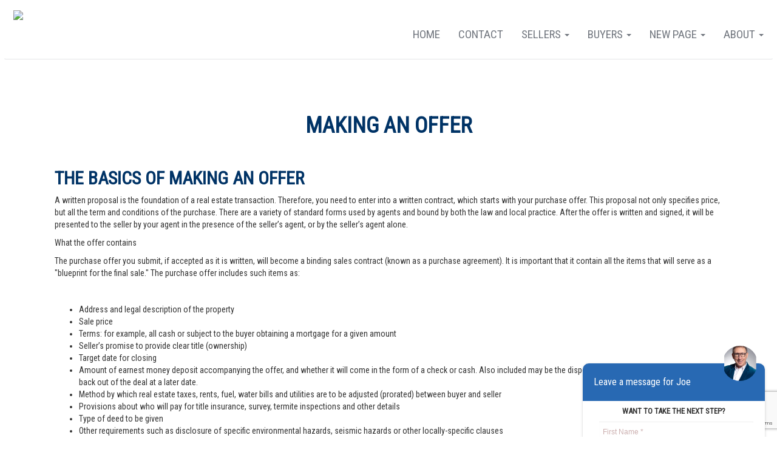

--- FILE ---
content_type: text/html; charset=utf-8
request_url: https://joelackner.unitedrealestateindy.com/makinganoffer.htm
body_size: 42998
content:



<!DOCTYPE html>
<html lang="en-US" prefix="og: http://ogp.me/ns#">
<head>
    <meta name="viewport" content="width=device-width, initial-scale=1.0">
    <title>Buyer&#39;s Guide - Making An Offer </title>
    <meta name="keywords">
    <meta name="description">
    <link rel="icon"
          type="image/ico"
          href="/Images/favicon-home.ico">

    




    <script type="text/javascript" src="https://maps.googleapis.com/maps/api/js?key=AIzaSyA7dRceU7YUhXvSSGp3YhpszPQqLAyltTc&libraries=places"></script>

    <!-- Global site tag (gtag.js) - Google Analytics -->
    <script async src="https://www.googletagmanager.com/gtag/js?id=GA_MEASUREMENT_ID"></script>
    <script>
        window.dataLayer = window.dataLayer || [];
        function gtag(){dataLayer.push(arguments);}
        gtag('js', new Date());

        gtag('config', 'UA-165218652-2');

        if ('' != "" && '' != null) {
            gtag('config', '');
        }
    </script>




    <!-- Google Analytics -->
    <!-- End Google Analytics -->

    





    <link href="/bundles/styles?v=_xoY919rAJLmCJZDKT97TJZuFWDSQDkFppXK7738Ozw1" rel="stylesheet"/>

<link href='/Plugins/WidgetsFactory/TemplateGeneratedStyles/URETemplate011all.min.css?v=639028204080000000' media='screen' rel='stylesheet' type='text/css' />        <!-- page css -->
<link href='/Plugins/PagesFactory/Content/ContactPage.css?v=639028204060000000' media='screen' rel='stylesheet' type='text/css' /><link href='/Plugins/PagesFactory/Content/SearchPage.css?v=639028204060000000' media='screen' rel='stylesheet' type='text/css' />        <!-- page css  -->

    <script src="/bundles/jquery?v=0bgZFQdD_AaKEr8kN2AiALnilbcZZud4lLbEVz4atOw1"></script>

    <script src="/bundles/angularcharts?v=Ew2vB8ps6cMYsHi4YVIK0Up79-4XWg-FBrx939YXrqA1"></script>

    <script src="/bundles/bootstrap?v=7OtJDFnkVkN3yKmW7xpZsf7cq8eXcL_mLGD3U5Fc5go1"></script>

<script src="/bundles/UREScripts?v=kbo0IJI5MXmEca038QgJadFcrYo88Ch9aevtaCD7Zc81"></script>

    <link href="/Content/LeafletMap/Leaflet.css" rel="stylesheet" />
    <script src="/Scripts/LeafletMap/LeafLet.js"></script>
</head>
<body ng-app="mortCalcApp" class="maincontent-body">
<!--Sequeeze Page Website Settings-->    
 <input data-val="true" data-val-required="The ShowSqueezePage field is required." id="ShowSqueezePage" name="ShowSqueezePage" type="hidden" value="True" />
 <input data-val="true" data-val-number="The field SqueezePageTimer must be a number." data-val-required="The SqueezePageTimer field is required." id="SqueezePageTimer" name="SqueezePageTimer" type="hidden" value="30" />
 <input data-val="true" data-val-required="The ForceSqueezeDetailsPage field is required." id="ForceSqueezeDetailsPage" name="ForceSqueezeDetailsPage" type="hidden" value="False" />



<div class="navbar navbarwood" style="margin-bottom:0;">
    

<div class='widget-box Menu-widget-box' id='Menu-widget-box' agentWebSiteId='5964' widgetid='Menu' >
<div class="MenuNavBar navbar">
    <div class="">
        <div class="widget-box logo-widget-box nav navbar-nav navbar-left col-md-3" style="padding:10px 15px">
            <a href="/index.html"> <img class="logo" src="https://media.bullseyeplus.com/Offices/4695/Logos/URE_Indianapolis_H.png" height="70" /></a>
            <div>
                <button type="button" class="navbar-toggle" data-toggle="collapse" data-target=".navbar-collapse">
                    <span class="icon-bar"></span>
                    <span class="icon-bar"></span>
                    <span class="icon-bar"></span>

                </button>
            </div>
        </div>

        <div class="navbar-collapse collapse">
            <ol class="nav navbar-nav navbar-right Menu">
                        <li class="dropdown mitem" data-name="About" data-id="58127">
                                    <a href="/about.htm" class="dropdown-toggle" data-toggle="dropdown">
                                        About <b class="caret"></b>
                                    </a>
                                    <ol class="dropdown-menu">
                                                <li class="subitem" data-name="News" data-id="58128"><a target="_blank" href="https://unitedrealestate.com/real-estate-news">News</a></li>
                                                <li class="subitem" data-name="Blog" data-id="58129"><a target="_blank" href="https://unitedrealestate.com/real-estate-news">Blog</a></li>
                                                <li class="subitem" data-name="Join our team" data-id="58130"><a target="_blank" href="http://www.joinunitedindy.com/">Join our team</a></li>

                                    </ol>

                        </li>
                        <li class="dropdown mitem" data-name="New Page" data-id="187379">
                                    <a href="/newPage.htm" class="dropdown-toggle" data-toggle="dropdown">
                                        New Page <b class="caret"></b>
                                    </a>
                                    <ol class="dropdown-menu">
                                                <li class="subitem" data-name="New Page" data-id="187380"><a href="/newPage.htm">New Page</a></li>
                                                <li class="subitem" data-name="New Page" data-id="187381"><a href="/newPage.htm">New Page</a></li>

                                    </ol>

                        </li>
                        <li class="dropdown mitem" data-name="Buyers" data-id="58131">
                                    <a href="/buyers.htm" class="dropdown-toggle" data-toggle="dropdown">
                                        Buyers <b class="caret"></b>
                                    </a>
                                    <ol class="dropdown-menu">
                                                <li class="subitem" data-name="Finding a Good Agent" data-id="58132"><a href="/findingagoodagent.htm">Finding a Good Agent</a></li>
                                                <li class="subitem" data-name="New Page" data-id="187386"><a href="/newPage.htm">New Page</a></li>
                                                <li class="subitem" data-name="Preparing To Buy Your Home" data-id="58133"><a href="/preparingtobuyyourhome.htm">Preparing To Buy Your Home</a></li>
                                                <li class="subitem" data-name="Finding A Property" data-id="58134"><a href="/findingaproperty.htm">Finding A Property</a></li>
                                                <li class="subitem" data-name="Making An Offer" data-id="58135"><a href="/makinganoffer.htm">Making An Offer</a></li>
                                                <li class="subitem" data-name="Finding a Home Loan" data-id="58136"><a href="/findingahomeloan.htm">Finding a Home Loan</a></li>
                                                <li class="subitem" data-name="Closing the Deal" data-id="58137"><a href="/closingthedeal.htm">Closing the Deal</a></li>

                                    </ol>

                        </li>
                        <li class="dropdown mitem" data-name="Sellers" data-id="58138">
                                    <a href="/sellers.htm" class="dropdown-toggle" data-toggle="dropdown">
                                        Sellers <b class="caret"></b>
                                    </a>
                                    <ol class="dropdown-menu">
                                                <li class="subitem" data-name="Finding a Good Agent" data-id="58139"><a href="/findingagoodagent.htm">Finding a Good Agent</a></li>
                                                <li class="subitem" data-name="New Page" data-id="187383"><a href="/newPage.htm">New Page</a></li>
                                                <li class="subitem" data-name="Preparing To Sell your House" data-id="58140"><a href="/preparingtosellyourhouse.htm">Preparing To Sell your House</a></li>
                                                <li class="subitem" data-name="Pricing Your Home" data-id="58141"><a href="/pricingyourhome.htm">Pricing Your Home</a></li>
                                                <li class="subitem" data-name="Purchase Offers" data-id="58142"><a href="/purchaseoffers.htm">Purchase Offers</a></li>
                                                <li class="subitem" data-name="Closing The Deal" data-id="58143"><a href="/closingthedeal.htm">Closing The Deal</a></li>
                                                <li class="subitem" data-name="Thinking of selling ?" data-id="58144"><a href="/thinkingofselling.htm">Thinking of selling ?</a></li>

                                    </ol>

                        </li>
                        <li class="dropdown mitem" data-name="Contact" data-id="58126">
                                    <a href="/contact.htm"> Contact </a>

                        </li>
                        <li class="dropdown mitem" data-name="Home" data-id="58125">
                                    <a href="/index.html"> Home </a>

                        </li>

            </ol>



        </div>



    </div>
</div>
</div>


</div>




<div class="container body-content maincontent">




    

<div class='widget-box PageContent-widget-box' id='PageContent-widget-box' agentWebSiteId='5964' widgetid='PageContent' >
<div id="editor" class="RawContent" style="padding: 0 15px">
    <h1 style="text-align:center"><img alt="" src="http://65.123.141.160/gallery/Pages/Interior Page Images SELLER &amp; BUYER4.jpg" style="height:300px; width:100%" /></h1>

<h1 style="text-align: center;"><strong><font color="#003366">Making An Offer</font></strong></h1>

<p>&nbsp;</p>

<h2><span style="color:#003366"><strong>The Basics Of Making An Offer</strong></span></h2>

<p>A written proposal is the foundation of a real estate transaction. Therefore, you need to enter into a written contract, which starts with your purchase offer. This proposal not only specifies price, but all the term and conditions of the purchase. There are a variety of standard forms used by agents and bound by both the law and local practice. After the offer is written and signed, it will be presented to the seller by your agent in the presence of the seller&rsquo;s agent, or by the seller&rsquo;s agent alone.</p>

<p>What the offer contains</p>

<p>The purchase offer you submit, if accepted as it is written, will become a binding sales contract (known as a purchase agreement). It is important that it contain all the items that will serve as a &quot;blueprint for the final sale.&quot; The purchase offer includes such items as:</p>

<p>&nbsp;</p>

<ul>
	<li>Address and legal description of the property</li>
	<li>Sale price</li>
	<li>Terms: for example, all cash or subject to the buyer obtaining a mortgage for a given amount</li>
	<li>Seller&rsquo;s promise to provide clear title (ownership)</li>
	<li>Target date for closing</li>
	<li>Amount of earnest money deposit accompanying the offer, and whether it will come in the form of a check or cash. Also included may be the disposition of the deposit should the buyer back out of the deal at a later date.</li>
	<li>Method by which real estate taxes, rents, fuel, water bills and utilities are to be adjusted (prorated) between buyer and seller</li>
	<li>Provisions about who will pay for title insurance, survey, termite inspections and other details</li>
	<li>Type of deed to be given</li>
	<li>Other requirements such as disclosure of specific environmental hazards, seismic hazards or other locally-specific clauses</li>
	<li>A provision that the buyer may make a final walk-through inspection of the property just before closing</li>
	<li>Any contingencie</li>
</ul>

<h2><span style="color:#003366"><strong>The Purchase Agreement</strong></span></h2>

<p>Your agent will use a standard form of Purchase Agreement, developed by the Association of Realtors &reg; , a local Association of Realtors &reg; , or a private publishing company, depending on the custom in the area. You can make changes &ndash; but the seller must agree to each of the changes you make.</p>

<p>In the United States, oral contracts are not enforceable &ndash; real estate contracts must be in writing. Even if you give me, your agent, permission to bargain on your behalf, I must have a Purchase Agreement signed by all buyers before I can present your offer.</p>

<p>When you read the Purchase Agreement, try to imagine yourself as an independent party who has no knowledge of the transaction other than what&rsquo;s included in the contract. Is the meaning of each clause clear? For example, to avoid miscommunication list all personal property you expect to be included in the transaction. Also, it&rsquo;s a good idea to stipulate the exact date and time of possession &ndash; if you&rsquo;re not specific, you and your moving van could arrive and find that the seller still inside the home!</p>

<p>Specify in the contract that the seller is obligated to repair any damage (along with the conditions causing such damage) noted in the pest control report and the reports of other inspections.</p>

<p>&nbsp;</p>

<p>Elements in the Purchase Agreement</p>

<p><span style="color:#003366"><strong>Sales Price</strong></span></p>

<p>Self-explanatory, but still the most important term.</p>

<p><strong><span style="color:#003366">Earnest money</span></strong></p>

<p>Along with your Purchase Agreement, you will submit earnest money to demonstrate your seriousness about the home.&nbsp; &ldquo;Earnest Money&rdquo; is generally between 1% and 5% of the purchase price. If your offer is accepted, the earnest money becomes part of your down payment or closing costs. If the offer is rejected, your money is returned to you. If you back out of a deal against the terms of the contract, you may have to forfeit the entire amount.</p>

<p><strong><span style="color:#003366">Title</span></strong></p>

<p>&quot;Title&quot; refers to the legal ownership. The seller should provide title, free and clear of claims by others not acceptable to you, the buyer. Title insurance will assure that the home is free of &quot;unacceptable liens&quot; or &quot;encumbrances.&quot;&nbsp; It&rsquo;s negotiable who will pay for the title insurance policy.</p>

<p><strong><span style="color:#003366">Mortgage Clause</span></strong></p>

<p>A clause which specifies that the obtaining of a mortgage loan on the property on terms and conditions acceptable to you is a condition of the sale, and provides for the refund of your deposit if you fail to get the mortgage loan.</p>

<p><span style="color:#003366"><strong>Pest Inspection</strong></span></p>

<p>This clause provides for a pest control inspection and report by a licensed pest control operator. Sometimes sellers will provide this report prior to the purchase agreement. If not, it provides for a method of allocating whether seller, buyer or both will pay for the repairs disclosed by the report. Your&nbsp;lender may require a certificate from a qualified inspector stating that the property is free from termites, pests and dry rot.</p>

<p><span style="color:#003366"><strong>Home Inspection</strong></span></p>

<p>I strongly recommend an inspection and written report by a home inspector who is a licensed general contractor to determine the condition of plumbing, heating, cooling and electrical systems, the structure of the home, the grading, roof, siding, windows and doors. Most buyers prefer to pay for inspections (generally between $300 - $500) so that it&rsquo;s clear that the inspector is working for them, not the seller. I also strongly recommend that you request any such additional inspections as may be recommended by your home inspector, such as a separate roof inspection, foundation or soils inspection, pool inspection, etc. These additional inspections may reveal conditions or defects beyond the ability of a general home inspector to ascertain.</p>

<p>&nbsp;</p>

<p><strong><span style="color:#003366">Other Disclosure and Inspection Terms</span></strong></p>

<p>See the section on &quot;What you need to know&quot; for a detailed discussion of these disclosure and inspection items.</p>

<p><span style="color:#003366"><strong>Contingencies</strong></span></p>

<p>You can specify, in your Purchase Agreement, that certain conditions must be met before the sale goes through. Contingencies are crucial, so be sure to speak up and tell me what&rsquo;s important to you, so that all of your concerns are reflected in the offer. They may include:</p>

<p>&nbsp;</p>

<p>Your ability to obtain specific financing from a lending institution. This contingency will ensure that if you can&rsquo;t find the loan, you will not be bound by the contract.</p>

<p>That the home inspector you hire provides a satisfactory report within 10 days (for example) after the seller accepts your offer. With the proper contingency, if the report does not satisfy you, the contract becomes void.</p>

<p><span style="color:#003366"><strong>The sale of your existing home.</strong></span></p>

<p>Obviously, in a slower home sale market, sellers are more willing to accept contingencies than they are during more active circumstances. Too many contingencies in a strong real estate market may prevent your offer from being accepted. Make sure your contingencies are clear.</p>

<p><strong><span style="color:#003366">Earnest Money</span></strong></p>

<p>This is a deposit that you give when making an offer on a house. A seller is understandably suspicious of a written offer that is not accompanied by a cash deposit to show &quot;good faith.&quot; The real estate agent&nbsp;usually holds the deposit, the amount of which varies from community to community. This amount will become part of the down payment.</p>

<p><span style="color:#003366"><strong>Escrow Company</strong></span></p>

<p>In most instances, the buyer will select the escrow company which is also the title company providing the title insurance policy after close of escrow. In some counties where the custom is for the seller to pay for the title insurance policy, the seller will select the escrow and title company.</p>

<p>&nbsp;</p>

<p><span style="color:#003366"><strong>Closing Costs</strong></span></p>

<p>You can negotiate which closing costs you will pay and which will be paid by the seller. However, be aware that longstanding custom regarding the handling of the allocation of these costs makes many of them hard to negotiate on terms different from local custom. If a seller was obligated to pay a certain closing cost when he or she bought the property, they will expect you, the buyer, to pay the same cost on your purchase. See the section on &quot;Who Pays What?&quot; which details these cost allocations in the area we serve.</p>

<p><span style="color:#003366"><strong>Withdrawing an offer</strong></span></p>

<p>In most cases the buyer may withdraw an offer right up until the moment the offer is accepted. Consult us as to the best and safest way to withdraw your offer.</p>

<p><span style="color:#003366"><strong>The seller&rsquo;s response to the offer</strong></span></p>

<p>You will have a binding contract if the seller, upon receiving the written offer, signs an acceptance just as it stands, unconditionally. The offer becomes a firm contract as soon as the signed offer is delivered to you or me, your agent. If the offer is rejected, then the offer is no longer valid. If the seller likes everything except the sale price, or the proposed closing date, or the terms of your offer, you may receive a written counteroffer, with the changes the seller prefers. You are then free to accept or reject the counteroffer, or even to make your own counteroffer.</p>

<p>&nbsp;</p>

<p>Each time either party makes any change in the terms, the other side is free to accept or reject it, or counter again. The document becomes a binding contract only when one party finally signs an unconditional acceptance of the other side&rsquo;s proposal and that final, unchanged document is delivered to the other party or their agent.</p>

<p><span style="color:#003366"><strong>How the seller may counteroffer</strong></span></p>

<p>The buyer and seller can negotiate and agree about any of the terms, conditions, costs and who pays for them. Some terms and conditions that are negotiable include:</p>

<p>Termite inspection fee and costs to repair any damage</p>

<p>Closing costs</p>

<p>Points to the buyer&rsquo;s lender</p>

<p>Buyer&rsquo;s broker</p>

<p>Repairs required by the lender</p>

<p>Repairs of conditions or defects disclosed by the seller, uncovered by inspectors, or required by governmental agencies</p>

<p>Date for the close of escrow</p>

<p>Date and time for possession by buyer</p>

<p>A holding over, or rent back, by seller after close of escrow</p>

<h2><span style="color:#003366"><strong>What You Need To Know</strong></span></h2>

<p>The homebuying process is one of discovery. Throughout, you will receive crucial information on the condition of the property &ndash; from its physical attributes to the condition of its title. Piece by piece, you will learn what you need to know to make an informed purchase. Following is an explanation of the most significant parts of the puzzle.</p>

<p>Transfer Disclosure Statement</p>

<p>The seller of your property is required by law to furnish you with a &quot;Real Estate Transfer Disclosure Statement,&rdquo; (TDS), in which the seller will make known to you important disclosures about that property, including any known existing conditions, any hazards or nuisances. For example, if the property drains improperly or if there are cracks in the chimney and the seller knows about it, he or she is required to let you know via the TDS.</p>

<p>&nbsp;</p>

<p>In the TDS, the seller&rsquo;s agent and the buyer&rsquo;s agent are also obligated to inspect the property and to provide results regarding any known existing conditions, any hazards or nuisances. If the TDS is delivered to you after execution of the offer to purchase, you have three days if the form is delivered to you in person or five days if it is delivered to you by mail, to use it to terminate the contract if you are not satisfied with its contents.</p>

<p>Home Inspection Report</p>

<p>Just as important as the TDS is the home inspection report. While the TDS documents the property&rsquo;s condition, to the knowledge of the seller, a home inspection will provide you with the additional insight of a construction expert.</p>

<p>&nbsp;</p>

<p>As a result, I advise anyone buying a home to first have it inspected by a professional home inspector who is:</p>

<p>&nbsp;</p>

<p>a licensed general contractor</p>

<p>a member of a recognized home inspection trade group</p>

<p>has professional liability insurance</p>

<p>Your home inspector will provide you with a written report, which will advise you of the physical condition of the property as determined from the inspection of accessible areas. Generally, the cost is approximately $300-$500.</p>

<p>The report also will identify areas that could not be inspected and may recommend additional inspections by other experts in areas including roofs, foundations, soils, drainage or pools. Less usual, but also recommended from time to time, are inspections for health-related risks such as radon gas, asbestos or problems with water or waste disposal systems. While additional inspections will cost more money, they definitely are worth it if they uncover an expensive defect in the property.</p>

<p>A general inspector will focus on the structure, construction, and mechanical systems of the house, and will make you aware only of repairs that are needed. Generally, an inspector checks (and gives estimated prices for repairs on): the electrical system, plumbing and waste disposal, the water heater, insulation and ventilation, heating and cooling systems, water source and quality, the foundation, doors, windows, ceilings, walls, floors, and roof.</p>

<p>The inspector does not evaluate whether or not you&#39;re getting good value for your money.</p>

<p>Usually, there will be an inspection clause in the contract. Sometimes, the seller will provide a report of a home inspection aid for by the seller. If conditions or defects are disclosed in the report you can:</p>

<p>Negotiate for the seller to fix the problems prior to close of escrow,</p>

<p>Receive a credit from the seller for an amount to make the repairs; or</p>

<p>Cancel the contract if your and the seller cannot agree on the repairs or their costs.</p>

<p>It&rsquo;s not required that you attend the inspection, but it&#39;s a good idea and I strongly recommend that you do, since generally you will learn a great deal about your property. The inspection also provides a great opportunity to hear an objective opinion on the home you would like to purchase and it is a good time to ask general, maintenance questions of an expert.</p>

<p><strong>Pest Control Inspection Report</strong></p>

<p>While you are in escrow, you should have the property inspected by a licensed pest control professional. While termites or other pest infestations are not common, pest control operators also are trained to look for dry rot, usually caused where wood comes into continuous contact with water. Dry rot can be serious and should be fixed immediately. If any condition is discovered in a pest control report, it needs to be corrected and the property re-inspected by a certified pest control inspector, before you close the sale of the home. Pest control reports generally cost around $200-$300.</p>

<p><strong>Smoke Detector and Water Heater</strong></p>

<p>During the escrow process, sellers are required to provide for you evidence that they have equipped the home with smoke detectors, and that water heaters are braced, anchored, or strapped to resist falling in an earthquake.</p>

</div>
</div>






</div>






<div class="container-fluid">
    <div class="row" style="position:relative">
        

<div class='widget-box UREFooter-widget-box' id='UREFooter-widget-box' agentWebSiteId='5964' widgetid='UREFooter' >



<div class="WebSitefooter container-fluid">
    <div class=" col-lg-12 footer-sec1">
        <div class="col-lg-4">
                <h3> Joseph J Lackner</h3>


            <h3>United Real Estate Indianapolis</h3>
            <div style="font-size: 25px">
               </div>
            <br />
            Office:
            <br />
            <a target="_blank" href="https://www.google.com/maps/search/?api=1&query=1425 E 86th Street Suite 200, Indianapolis, IN, 46240">
                <i class="fa fa-map-marker" aria-hidden="true"></i>
                    <span>1425 E 86th Street Suite 200, Indianapolis, IN, 46240</span>

            </a>
            <br />
            <a target="_blank" href="https://www.UnitedRealEstateIndy.com">
                <i class="fa fa-globe" aria-hidden="true"></i>
                www.UnitedRealEstateIndy.com
            </a>
            <br />
            <a href="tel:(317) 216-8800">
                <i class="fa fa-phone" aria-hidden="true"></i>
                    <span>(317) 216-8800</span>


            </a>
            <br />
            Agent:
            <br />
            <a href="mailto:joe@dillinggrouprealestate.com">
                <i class=" fa fa-envelope-o" aria-hidden="true">
                </i>
                    <span>joe@dillinggrouprealestate.com</span>


            </a>
            <br />
            <a href="tel:(317) 634-0556">
                <i class="fa fa-phone" aria-hidden="true"></i>
                    <span>(317) 634-0556</span>


            </a>
            <br />
                    </div>
        <div class="col-lg-4 text-center">
                <img alt="URE Group logo" title="URE Group logo" src="https://media.bullseyeplus.com/companies/Logos/URE-group_white_480.png" height="80" />

        </div>
        <div class="col-lg-4 text-right">
            <ul style="padding-top: 40px">
                <li><a target="_blank" href="http://www.unitedrealestate.com"> UnitedRealEstate.com</a></li>
                <li><a target="_blank" href="https://benchmarkrealtytn.com"> BenchmarkRealtyTN.com</a></li>
                <li><a target="_blank" href="https://www.crrunited.com"> CRRUnited.com</a></li>
                <li><a target="_blank" href="http://virtualpropertiesRealty.com"> VirtualPropertiesRealty.com</a></li>
                <li><a target="_blank" href="http://referunited.com"> ReferUnited.com</a></li>
                <li><a target="_blank" href="http://www.unitedcountry.com"> UnitedCountry.com</a></li>
                <li><a target="_blank" href="http://www.ucauctionservices.com"> United Auction Services</a></li>
                <li><a target="_blank" href="http://homeslandcountrypropertyforsale.com/"> United Country Lifestyle Properties</a></li>

            </ul>
        </div>
    </div>

    <hr />
</div>
<div class="WebSitefooter2 container-fluid">
    <div class="col-lg-12 footer-sec2" style="position: relative; padding-top: 15px;">
                    <a class="col-lg-3" href="/index.html"> Home</a>
                    <a class="col-lg-3" href="/contact.htm"> Contact</a>
                        <a class="col-lg-3" target="_blank" href="http://www.joinunitedindy.com/"> Join our team <i class="fa fa-link"></i></a>
                        <a class="col-lg-3" target="_blank" href="https://unitedrealestate.com/real-estate-news"> Blog <i class="fa fa-link"></i></a>
                        <a class="col-lg-3" target="_blank" href="https://unitedrealestate.com/real-estate-news"> News <i class="fa fa-link"></i></a>
                        <a class="col-lg-3" href="/preparingtobuyyourhome.htm">Preparing To Buy Your Home</a>
                        <a class="col-lg-3" href="/findingagoodagent.htm">Finding a Good Agent</a>
                        <a class="col-lg-3" href="/closingthedeal.htm">Closing the Deal</a>
                        <a class="col-lg-3" href="/findingahomeloan.htm">Finding a Home Loan</a>
                        <a class="col-lg-3" href="/makinganoffer.htm">Making An Offer</a>
                        <a class="col-lg-3" href="/findingaproperty.htm">Finding A Property</a>
                        <a class="col-lg-3" href="/newPage.htm">New Page</a>
                        <a class="col-lg-3" href="/findingagoodagent.htm">Finding a Good Agent</a>
                        <a class="col-lg-3" href="/preparingtosellyourhouse.htm">Preparing To Sell your House</a>
                        <a class="col-lg-3" href="/closingthedeal.htm">Closing The Deal</a>
                        <a class="col-lg-3" href="/thinkingofselling.htm">Thinking of selling ?</a>
                        <a class="col-lg-3" href="/newPage.htm">New Page</a>
                        <a class="col-lg-3" href="/pricingyourhome.htm">Pricing Your Home</a>
                        <a class="col-lg-3" href="/purchaseoffers.htm">Purchase Offers</a>
                    <a class="col-lg-3" target="_blank" href=""> Brokerage Services  <i class="fa fa-link"></i></a>
                        <a class="col-lg-3" href="/newPage.htm">New Page</a>
                        <a class="col-lg-3" href="/newPage.htm">New Page</a>


    </div>
    <div class="footer-sec2 col-lg-8 col-lg-push-2 text-center" style="padding-top:15px;">


                <p>
                    
                </p>
                        <p>
                    Based on information submitted to the MLS GRID as of Tuesday, January 20, 2026. All data is obtained from various sources and may not have been verified by broker or MLS GRID. Supplied Open House Information is subject to change without notice. All information should be independently reviewed and verified for accuracy. Properties may or may not be listed by the office/agent presenting the information.
                </p>
                <p>
                    This content last updated on Tuesday, January 20, 2026 2:00 PM from MIBOR
                </p>
        <p>
            Some properties which appear for sale on this web site may subsequently have sold or may no longer be available.
        </p>
        <p>
            Properties displayed may be listed or sold by various participants in the MLS.
        </p>
        <p>
            <img src="/Images/logo_equal_housing_footer.png" height="80" />
        </p>
        <p>
            Franchise Offices are Independently Owned and Operated. The information provided herein is deemed accurate, but subject to errors, omissions, price changes, prior sale or withdrawal. United Real Estate does not guarantee or is anyway responsible for the accuracy or completeness of information, and provides said information without warranties of any kind. Please verify all facts with the affiliate.

            <br />
            Copyright© United Real Estate
            <br />
            <a href="/PrivacyStatement">Privacy Statement</a>-<a href="/TermsOfUse">Terms Of Use</a>
        </p>
        <p>
            If you are using a screen reader, or having trouble reading this website, please call our Customer Support for help at <a class="phoneNumber" href="tel:888-960-0606">888-960-0606</a> .
        </p>
        <p>
            Web Content Accessibility Disclosure Statement:
            <br />
            <br />
            We strive to provide websites that are accessible to all possible persons regardless of ability or technology. We strive to meet the standards of the World Wide Web Consortium's Web Content Accessibility Guidelines 2.1 Level AA (WCAG 2.1 AA), the American Disabilities Act and the Federal Fair Housing Act. Our efforts are ongoing as technology advances. If you experience any problems or difficulties in accessing this website or its content, please email us at: <a href="mailto:unitedsupport@unitedrealestate.com">unitedsupport@unitedrealestate.com</a>. Please be sure to specify the issue and a link to the website page in your email. We will make all reasonable efforts to make that page accessible for you.
        </p>
        <p>
            The Digital Millennium Copyright Act of 1998, 17 U.S.C. § 512 (the “DMCA”) provides recourse for copyright owners who believe that material appearing on the Internet infringes their rights under U.S. copyright law. If you believe in good faith that any content or material made available in connection with our website or services infringes your copyright, you (or your agent) may send us a notice requesting that the content or material be removed, or access to it blocked. Notices must be sent in writing by email to: <a href="mailto:Legal@UnitedRealEstate.com">Legal@UnitedRealEstate.com</a>

            <br />

            The DMCA requires that your notice of alleged copyright infringement include the following information: (1) description of the copyrighted work that is the subject of claimed infringement; (2) description of the alleged infringing content and information sufficient to permit us to locate the content; (3) contact information for you, including your address, telephone number and email address; (4) a statement by you that you have a good faith belief that the content in the manner complained of is not authorized by the copyright owner, or its agent, or by the operation of any law; (5) a statement by you, signed under penalty of perjury, that the information in the notification is accurate and that you have the authority to enforce the copyrights that are claimed to be infringed; and (6) a physical or electronic signature of the copyright owner or a person authorized to act on the copyright owner’s behalf. Failure to include all of the above information may result in the delay of the processing of your complaint.
        </p>
    </div>
</div>

<div class="nb-form">
    <p class="title">Leave a message for Joe</p>
    <div style="background-image:url('https://content.bullseye-platform.com/affiliates-media/associate/pictures/b9c8a681-7cd6-432d-a797-c2515f22c5df.jpg')" alt="" class="user-icon"></div>
    <div class="contact-float-content col-lg-12 nopadding">
        <script src="https://www.google.com/recaptcha/api.js?render=6Lfwv8IUAAAAAAX2fIgFHbuxH2xaxUcRhr5p6Ukl"></script>
<form action="/ContactUs/ContactFormPartial/" class="form-horizontal" id="contact_form" method="post">    <input type="hidden" id="net" name="net" />
        <input type="hidden" id="g-recaptcha-response-Footer-Contact-Us" name="footer-recaptcha-response" />
<input data-val="true" data-val-required="The AssociateUserId field is required." id="AssociateUserId" name="AssociateUserId" type="hidden" value="b9c8a681-7cd6-432d-a797-c2515f22c5df" /><input data-val="true" data-val-number="The field ContactType must be a number." data-val-required="The ContactType field is required." id="ContactType" name="ContactType" type="hidden" value="1" /><input data-val="true" data-val-number="The field AgentWebsiteId must be a number." data-val-required="The AgentWebsiteId field is required." id="AgentWebsiteId" name="AgentWebsiteId" type="hidden" value="5964" /><input data-val="true" data-val-number="The field ListingId must be a number." id="ListingId" name="ListingId" type="hidden" value="" /><input data-val="true" data-val-number="The field AssociateId must be a number." data-val-required="The AssociateId field is required." id="AssociateId" name="AssociateId" type="hidden" value="59359" /><input id="AssociateEmail" name="AssociateEmail" type="hidden" value="joe@dillinggrouprealestate.com" /><input data-val="true" data-val-number="The field OfficeId must be a number." data-val-required="The OfficeId field is required." id="OfficeId" name="OfficeId" type="hidden" value="4695" /><input data-val="true" data-val-number="The field CompanyId must be a number." data-val-required="The CompanyId field is required." id="CompanyId" name="CompanyId" type="hidden" value="2" />    <fieldset class="col-lg-12 nopadding">
        <h6 class="contact-form-text text-center">Want to take the next step?</h6>
        <!-- Form Name -->
        <!-- Text input-->
        <div class="form-group ">
            <div class="inputGroupContainer col-md-12">
                <div class="input-group contact-input-field">
                    <input class="form-control text-box single-line" data-val="true" data-val-required="The first name is required" id="FirstName" name="FirstName" placeholder="First Name *" type="text" value="" />

                </div>
            </div>

        </div>

        <!-- Text input-->

        <div class="form-group ">
            <div class="inputGroupContainer col-md-12">
                <div class="input-group contact-input-field">
                    <input class="form-control text-box single-line" data-val="true" data-val-required="The last name is required" id="LastName" name="LastName" placeholder="Last Name *" type="text" value="" />
                </div>
            </div>
        </div>

        <!-- Text input-->
        <div class="form-group ">
            <div class="inputGroupContainer col-md-12">
                <div class="input-group contact-input-field">
                    <input class="form-control text-box single-line" data-val="true" data-val-email="Invalid Email Address" data-val-required="The email address is required" id="SenderEmail" name="SenderEmail" placeholder="E-Mail Address *" type="email" value="" />
                </div>
            </div>
        </div>


        <!-- Text input-->

        <div class="form-group ">
            <div class=" inputGroupContainer col-md-12">
                <div class="input-group contact-input-field">
                    <input class="form-control text-box single-line" id="PhoneNo" name="PhoneNo" placeholder="Phone Number (OPTIONAL)" type="tel" value="" />
                </div>
            </div>
        </div>




        <div class="form-group">
            <div class="inputGroupContainer col-md-12">
                <div class="input-group contact-input-field">
                    <textarea class="form-control" cols="20" id="Comment" name="Comment" placeholder="Please type your Message here" rows="6">
</textarea>
                </div>
            </div>
        </div>

        <div class="form-group">
            <div class="inputGroupContainer col-md-12">
                I agree to be contacted by the United Real Estate Indianapolis office for real estate services via call, email and/or text.
                Message frequency varies. To opt out, you can reply "stop" at any time or click the unsubscribe link in the emails.
                Message and data rates may apply. Reply HELP for help. View <strong><a target="_blank" href="/termsofuse">Terms of Service</a></strong> and <strong><a target="_blank" href="/privacystatement">Privacy Policy</a></strong>.
                If you'd like to unsubscribe <a href="https://unsubscribe.uregwebsites.com/" target="_blank" title="Unsubscribe link">click here</a>.
            </div>
        </div>
        <div class="form-group">

            <div class="col-md-12">
                <button type="button" class="btn btn-lg PrimaryBtn" onclick="DoAjaxPostOnSubmit(event, this, 'onclick', '6Lfwv8IUAAAAAAX2fIgFHbuxH2xaxUcRhr5p6Ukl')">
                    <span id="pleaseWaitSeding" style="display: none"><i class="fa fa-spinner fa-spin"></i> Please Wait...</span>
                    <span id="sendemail" style="font-size: 19px; text-transform: uppercase">SEND <i class="fa fa-envelope-o" aria-hidden="true"></i></span>
                </button>

            </div>
        </div>

    </fieldset>
</form>


    </div>

</div></div>


    </div>
</div>


<script>
    $(document).ready(function () {
        var navpos = $('.navbar').offset();
        var navheight = $('.navbar').outerHeight();

        $(window).bind('scroll', function () {
            if ($(window).scrollTop() > navpos.top) {
                $('.navbar').addClass('navbar-fixed-top');
            }
            else {
                $('.navbar').removeClass('navbar-fixed-top');
            }
        });
    });
</script>








<script src='/Plugins/WidgetsFactory/Scripts/contactus.js?v=639028204080000000' ></script><script src='/Plugins/WidgetsFactory/Scripts/slider.js?v=639028204080000000' ></script><script src='/Plugins/WidgetsFactory/Scripts/jssor.slider-21.1.6.mini.js?v=639028204080000000' ></script><script src='/Plugins/WidgetsFactory/Scripts/SearchWidget.js?v=639028204080000000' ></script>

</body>
</html>


--- FILE ---
content_type: text/html; charset=utf-8
request_url: https://www.google.com/recaptcha/api2/anchor?ar=1&k=6Lfwv8IUAAAAAAX2fIgFHbuxH2xaxUcRhr5p6Ukl&co=aHR0cHM6Ly9qb2VsYWNrbmVyLnVuaXRlZHJlYWxlc3RhdGVpbmR5LmNvbTo0NDM.&hl=en&v=PoyoqOPhxBO7pBk68S4YbpHZ&size=invisible&anchor-ms=20000&execute-ms=30000&cb=nd4qulhnew7
body_size: 48927
content:
<!DOCTYPE HTML><html dir="ltr" lang="en"><head><meta http-equiv="Content-Type" content="text/html; charset=UTF-8">
<meta http-equiv="X-UA-Compatible" content="IE=edge">
<title>reCAPTCHA</title>
<style type="text/css">
/* cyrillic-ext */
@font-face {
  font-family: 'Roboto';
  font-style: normal;
  font-weight: 400;
  font-stretch: 100%;
  src: url(//fonts.gstatic.com/s/roboto/v48/KFO7CnqEu92Fr1ME7kSn66aGLdTylUAMa3GUBHMdazTgWw.woff2) format('woff2');
  unicode-range: U+0460-052F, U+1C80-1C8A, U+20B4, U+2DE0-2DFF, U+A640-A69F, U+FE2E-FE2F;
}
/* cyrillic */
@font-face {
  font-family: 'Roboto';
  font-style: normal;
  font-weight: 400;
  font-stretch: 100%;
  src: url(//fonts.gstatic.com/s/roboto/v48/KFO7CnqEu92Fr1ME7kSn66aGLdTylUAMa3iUBHMdazTgWw.woff2) format('woff2');
  unicode-range: U+0301, U+0400-045F, U+0490-0491, U+04B0-04B1, U+2116;
}
/* greek-ext */
@font-face {
  font-family: 'Roboto';
  font-style: normal;
  font-weight: 400;
  font-stretch: 100%;
  src: url(//fonts.gstatic.com/s/roboto/v48/KFO7CnqEu92Fr1ME7kSn66aGLdTylUAMa3CUBHMdazTgWw.woff2) format('woff2');
  unicode-range: U+1F00-1FFF;
}
/* greek */
@font-face {
  font-family: 'Roboto';
  font-style: normal;
  font-weight: 400;
  font-stretch: 100%;
  src: url(//fonts.gstatic.com/s/roboto/v48/KFO7CnqEu92Fr1ME7kSn66aGLdTylUAMa3-UBHMdazTgWw.woff2) format('woff2');
  unicode-range: U+0370-0377, U+037A-037F, U+0384-038A, U+038C, U+038E-03A1, U+03A3-03FF;
}
/* math */
@font-face {
  font-family: 'Roboto';
  font-style: normal;
  font-weight: 400;
  font-stretch: 100%;
  src: url(//fonts.gstatic.com/s/roboto/v48/KFO7CnqEu92Fr1ME7kSn66aGLdTylUAMawCUBHMdazTgWw.woff2) format('woff2');
  unicode-range: U+0302-0303, U+0305, U+0307-0308, U+0310, U+0312, U+0315, U+031A, U+0326-0327, U+032C, U+032F-0330, U+0332-0333, U+0338, U+033A, U+0346, U+034D, U+0391-03A1, U+03A3-03A9, U+03B1-03C9, U+03D1, U+03D5-03D6, U+03F0-03F1, U+03F4-03F5, U+2016-2017, U+2034-2038, U+203C, U+2040, U+2043, U+2047, U+2050, U+2057, U+205F, U+2070-2071, U+2074-208E, U+2090-209C, U+20D0-20DC, U+20E1, U+20E5-20EF, U+2100-2112, U+2114-2115, U+2117-2121, U+2123-214F, U+2190, U+2192, U+2194-21AE, U+21B0-21E5, U+21F1-21F2, U+21F4-2211, U+2213-2214, U+2216-22FF, U+2308-230B, U+2310, U+2319, U+231C-2321, U+2336-237A, U+237C, U+2395, U+239B-23B7, U+23D0, U+23DC-23E1, U+2474-2475, U+25AF, U+25B3, U+25B7, U+25BD, U+25C1, U+25CA, U+25CC, U+25FB, U+266D-266F, U+27C0-27FF, U+2900-2AFF, U+2B0E-2B11, U+2B30-2B4C, U+2BFE, U+3030, U+FF5B, U+FF5D, U+1D400-1D7FF, U+1EE00-1EEFF;
}
/* symbols */
@font-face {
  font-family: 'Roboto';
  font-style: normal;
  font-weight: 400;
  font-stretch: 100%;
  src: url(//fonts.gstatic.com/s/roboto/v48/KFO7CnqEu92Fr1ME7kSn66aGLdTylUAMaxKUBHMdazTgWw.woff2) format('woff2');
  unicode-range: U+0001-000C, U+000E-001F, U+007F-009F, U+20DD-20E0, U+20E2-20E4, U+2150-218F, U+2190, U+2192, U+2194-2199, U+21AF, U+21E6-21F0, U+21F3, U+2218-2219, U+2299, U+22C4-22C6, U+2300-243F, U+2440-244A, U+2460-24FF, U+25A0-27BF, U+2800-28FF, U+2921-2922, U+2981, U+29BF, U+29EB, U+2B00-2BFF, U+4DC0-4DFF, U+FFF9-FFFB, U+10140-1018E, U+10190-1019C, U+101A0, U+101D0-101FD, U+102E0-102FB, U+10E60-10E7E, U+1D2C0-1D2D3, U+1D2E0-1D37F, U+1F000-1F0FF, U+1F100-1F1AD, U+1F1E6-1F1FF, U+1F30D-1F30F, U+1F315, U+1F31C, U+1F31E, U+1F320-1F32C, U+1F336, U+1F378, U+1F37D, U+1F382, U+1F393-1F39F, U+1F3A7-1F3A8, U+1F3AC-1F3AF, U+1F3C2, U+1F3C4-1F3C6, U+1F3CA-1F3CE, U+1F3D4-1F3E0, U+1F3ED, U+1F3F1-1F3F3, U+1F3F5-1F3F7, U+1F408, U+1F415, U+1F41F, U+1F426, U+1F43F, U+1F441-1F442, U+1F444, U+1F446-1F449, U+1F44C-1F44E, U+1F453, U+1F46A, U+1F47D, U+1F4A3, U+1F4B0, U+1F4B3, U+1F4B9, U+1F4BB, U+1F4BF, U+1F4C8-1F4CB, U+1F4D6, U+1F4DA, U+1F4DF, U+1F4E3-1F4E6, U+1F4EA-1F4ED, U+1F4F7, U+1F4F9-1F4FB, U+1F4FD-1F4FE, U+1F503, U+1F507-1F50B, U+1F50D, U+1F512-1F513, U+1F53E-1F54A, U+1F54F-1F5FA, U+1F610, U+1F650-1F67F, U+1F687, U+1F68D, U+1F691, U+1F694, U+1F698, U+1F6AD, U+1F6B2, U+1F6B9-1F6BA, U+1F6BC, U+1F6C6-1F6CF, U+1F6D3-1F6D7, U+1F6E0-1F6EA, U+1F6F0-1F6F3, U+1F6F7-1F6FC, U+1F700-1F7FF, U+1F800-1F80B, U+1F810-1F847, U+1F850-1F859, U+1F860-1F887, U+1F890-1F8AD, U+1F8B0-1F8BB, U+1F8C0-1F8C1, U+1F900-1F90B, U+1F93B, U+1F946, U+1F984, U+1F996, U+1F9E9, U+1FA00-1FA6F, U+1FA70-1FA7C, U+1FA80-1FA89, U+1FA8F-1FAC6, U+1FACE-1FADC, U+1FADF-1FAE9, U+1FAF0-1FAF8, U+1FB00-1FBFF;
}
/* vietnamese */
@font-face {
  font-family: 'Roboto';
  font-style: normal;
  font-weight: 400;
  font-stretch: 100%;
  src: url(//fonts.gstatic.com/s/roboto/v48/KFO7CnqEu92Fr1ME7kSn66aGLdTylUAMa3OUBHMdazTgWw.woff2) format('woff2');
  unicode-range: U+0102-0103, U+0110-0111, U+0128-0129, U+0168-0169, U+01A0-01A1, U+01AF-01B0, U+0300-0301, U+0303-0304, U+0308-0309, U+0323, U+0329, U+1EA0-1EF9, U+20AB;
}
/* latin-ext */
@font-face {
  font-family: 'Roboto';
  font-style: normal;
  font-weight: 400;
  font-stretch: 100%;
  src: url(//fonts.gstatic.com/s/roboto/v48/KFO7CnqEu92Fr1ME7kSn66aGLdTylUAMa3KUBHMdazTgWw.woff2) format('woff2');
  unicode-range: U+0100-02BA, U+02BD-02C5, U+02C7-02CC, U+02CE-02D7, U+02DD-02FF, U+0304, U+0308, U+0329, U+1D00-1DBF, U+1E00-1E9F, U+1EF2-1EFF, U+2020, U+20A0-20AB, U+20AD-20C0, U+2113, U+2C60-2C7F, U+A720-A7FF;
}
/* latin */
@font-face {
  font-family: 'Roboto';
  font-style: normal;
  font-weight: 400;
  font-stretch: 100%;
  src: url(//fonts.gstatic.com/s/roboto/v48/KFO7CnqEu92Fr1ME7kSn66aGLdTylUAMa3yUBHMdazQ.woff2) format('woff2');
  unicode-range: U+0000-00FF, U+0131, U+0152-0153, U+02BB-02BC, U+02C6, U+02DA, U+02DC, U+0304, U+0308, U+0329, U+2000-206F, U+20AC, U+2122, U+2191, U+2193, U+2212, U+2215, U+FEFF, U+FFFD;
}
/* cyrillic-ext */
@font-face {
  font-family: 'Roboto';
  font-style: normal;
  font-weight: 500;
  font-stretch: 100%;
  src: url(//fonts.gstatic.com/s/roboto/v48/KFO7CnqEu92Fr1ME7kSn66aGLdTylUAMa3GUBHMdazTgWw.woff2) format('woff2');
  unicode-range: U+0460-052F, U+1C80-1C8A, U+20B4, U+2DE0-2DFF, U+A640-A69F, U+FE2E-FE2F;
}
/* cyrillic */
@font-face {
  font-family: 'Roboto';
  font-style: normal;
  font-weight: 500;
  font-stretch: 100%;
  src: url(//fonts.gstatic.com/s/roboto/v48/KFO7CnqEu92Fr1ME7kSn66aGLdTylUAMa3iUBHMdazTgWw.woff2) format('woff2');
  unicode-range: U+0301, U+0400-045F, U+0490-0491, U+04B0-04B1, U+2116;
}
/* greek-ext */
@font-face {
  font-family: 'Roboto';
  font-style: normal;
  font-weight: 500;
  font-stretch: 100%;
  src: url(//fonts.gstatic.com/s/roboto/v48/KFO7CnqEu92Fr1ME7kSn66aGLdTylUAMa3CUBHMdazTgWw.woff2) format('woff2');
  unicode-range: U+1F00-1FFF;
}
/* greek */
@font-face {
  font-family: 'Roboto';
  font-style: normal;
  font-weight: 500;
  font-stretch: 100%;
  src: url(//fonts.gstatic.com/s/roboto/v48/KFO7CnqEu92Fr1ME7kSn66aGLdTylUAMa3-UBHMdazTgWw.woff2) format('woff2');
  unicode-range: U+0370-0377, U+037A-037F, U+0384-038A, U+038C, U+038E-03A1, U+03A3-03FF;
}
/* math */
@font-face {
  font-family: 'Roboto';
  font-style: normal;
  font-weight: 500;
  font-stretch: 100%;
  src: url(//fonts.gstatic.com/s/roboto/v48/KFO7CnqEu92Fr1ME7kSn66aGLdTylUAMawCUBHMdazTgWw.woff2) format('woff2');
  unicode-range: U+0302-0303, U+0305, U+0307-0308, U+0310, U+0312, U+0315, U+031A, U+0326-0327, U+032C, U+032F-0330, U+0332-0333, U+0338, U+033A, U+0346, U+034D, U+0391-03A1, U+03A3-03A9, U+03B1-03C9, U+03D1, U+03D5-03D6, U+03F0-03F1, U+03F4-03F5, U+2016-2017, U+2034-2038, U+203C, U+2040, U+2043, U+2047, U+2050, U+2057, U+205F, U+2070-2071, U+2074-208E, U+2090-209C, U+20D0-20DC, U+20E1, U+20E5-20EF, U+2100-2112, U+2114-2115, U+2117-2121, U+2123-214F, U+2190, U+2192, U+2194-21AE, U+21B0-21E5, U+21F1-21F2, U+21F4-2211, U+2213-2214, U+2216-22FF, U+2308-230B, U+2310, U+2319, U+231C-2321, U+2336-237A, U+237C, U+2395, U+239B-23B7, U+23D0, U+23DC-23E1, U+2474-2475, U+25AF, U+25B3, U+25B7, U+25BD, U+25C1, U+25CA, U+25CC, U+25FB, U+266D-266F, U+27C0-27FF, U+2900-2AFF, U+2B0E-2B11, U+2B30-2B4C, U+2BFE, U+3030, U+FF5B, U+FF5D, U+1D400-1D7FF, U+1EE00-1EEFF;
}
/* symbols */
@font-face {
  font-family: 'Roboto';
  font-style: normal;
  font-weight: 500;
  font-stretch: 100%;
  src: url(//fonts.gstatic.com/s/roboto/v48/KFO7CnqEu92Fr1ME7kSn66aGLdTylUAMaxKUBHMdazTgWw.woff2) format('woff2');
  unicode-range: U+0001-000C, U+000E-001F, U+007F-009F, U+20DD-20E0, U+20E2-20E4, U+2150-218F, U+2190, U+2192, U+2194-2199, U+21AF, U+21E6-21F0, U+21F3, U+2218-2219, U+2299, U+22C4-22C6, U+2300-243F, U+2440-244A, U+2460-24FF, U+25A0-27BF, U+2800-28FF, U+2921-2922, U+2981, U+29BF, U+29EB, U+2B00-2BFF, U+4DC0-4DFF, U+FFF9-FFFB, U+10140-1018E, U+10190-1019C, U+101A0, U+101D0-101FD, U+102E0-102FB, U+10E60-10E7E, U+1D2C0-1D2D3, U+1D2E0-1D37F, U+1F000-1F0FF, U+1F100-1F1AD, U+1F1E6-1F1FF, U+1F30D-1F30F, U+1F315, U+1F31C, U+1F31E, U+1F320-1F32C, U+1F336, U+1F378, U+1F37D, U+1F382, U+1F393-1F39F, U+1F3A7-1F3A8, U+1F3AC-1F3AF, U+1F3C2, U+1F3C4-1F3C6, U+1F3CA-1F3CE, U+1F3D4-1F3E0, U+1F3ED, U+1F3F1-1F3F3, U+1F3F5-1F3F7, U+1F408, U+1F415, U+1F41F, U+1F426, U+1F43F, U+1F441-1F442, U+1F444, U+1F446-1F449, U+1F44C-1F44E, U+1F453, U+1F46A, U+1F47D, U+1F4A3, U+1F4B0, U+1F4B3, U+1F4B9, U+1F4BB, U+1F4BF, U+1F4C8-1F4CB, U+1F4D6, U+1F4DA, U+1F4DF, U+1F4E3-1F4E6, U+1F4EA-1F4ED, U+1F4F7, U+1F4F9-1F4FB, U+1F4FD-1F4FE, U+1F503, U+1F507-1F50B, U+1F50D, U+1F512-1F513, U+1F53E-1F54A, U+1F54F-1F5FA, U+1F610, U+1F650-1F67F, U+1F687, U+1F68D, U+1F691, U+1F694, U+1F698, U+1F6AD, U+1F6B2, U+1F6B9-1F6BA, U+1F6BC, U+1F6C6-1F6CF, U+1F6D3-1F6D7, U+1F6E0-1F6EA, U+1F6F0-1F6F3, U+1F6F7-1F6FC, U+1F700-1F7FF, U+1F800-1F80B, U+1F810-1F847, U+1F850-1F859, U+1F860-1F887, U+1F890-1F8AD, U+1F8B0-1F8BB, U+1F8C0-1F8C1, U+1F900-1F90B, U+1F93B, U+1F946, U+1F984, U+1F996, U+1F9E9, U+1FA00-1FA6F, U+1FA70-1FA7C, U+1FA80-1FA89, U+1FA8F-1FAC6, U+1FACE-1FADC, U+1FADF-1FAE9, U+1FAF0-1FAF8, U+1FB00-1FBFF;
}
/* vietnamese */
@font-face {
  font-family: 'Roboto';
  font-style: normal;
  font-weight: 500;
  font-stretch: 100%;
  src: url(//fonts.gstatic.com/s/roboto/v48/KFO7CnqEu92Fr1ME7kSn66aGLdTylUAMa3OUBHMdazTgWw.woff2) format('woff2');
  unicode-range: U+0102-0103, U+0110-0111, U+0128-0129, U+0168-0169, U+01A0-01A1, U+01AF-01B0, U+0300-0301, U+0303-0304, U+0308-0309, U+0323, U+0329, U+1EA0-1EF9, U+20AB;
}
/* latin-ext */
@font-face {
  font-family: 'Roboto';
  font-style: normal;
  font-weight: 500;
  font-stretch: 100%;
  src: url(//fonts.gstatic.com/s/roboto/v48/KFO7CnqEu92Fr1ME7kSn66aGLdTylUAMa3KUBHMdazTgWw.woff2) format('woff2');
  unicode-range: U+0100-02BA, U+02BD-02C5, U+02C7-02CC, U+02CE-02D7, U+02DD-02FF, U+0304, U+0308, U+0329, U+1D00-1DBF, U+1E00-1E9F, U+1EF2-1EFF, U+2020, U+20A0-20AB, U+20AD-20C0, U+2113, U+2C60-2C7F, U+A720-A7FF;
}
/* latin */
@font-face {
  font-family: 'Roboto';
  font-style: normal;
  font-weight: 500;
  font-stretch: 100%;
  src: url(//fonts.gstatic.com/s/roboto/v48/KFO7CnqEu92Fr1ME7kSn66aGLdTylUAMa3yUBHMdazQ.woff2) format('woff2');
  unicode-range: U+0000-00FF, U+0131, U+0152-0153, U+02BB-02BC, U+02C6, U+02DA, U+02DC, U+0304, U+0308, U+0329, U+2000-206F, U+20AC, U+2122, U+2191, U+2193, U+2212, U+2215, U+FEFF, U+FFFD;
}
/* cyrillic-ext */
@font-face {
  font-family: 'Roboto';
  font-style: normal;
  font-weight: 900;
  font-stretch: 100%;
  src: url(//fonts.gstatic.com/s/roboto/v48/KFO7CnqEu92Fr1ME7kSn66aGLdTylUAMa3GUBHMdazTgWw.woff2) format('woff2');
  unicode-range: U+0460-052F, U+1C80-1C8A, U+20B4, U+2DE0-2DFF, U+A640-A69F, U+FE2E-FE2F;
}
/* cyrillic */
@font-face {
  font-family: 'Roboto';
  font-style: normal;
  font-weight: 900;
  font-stretch: 100%;
  src: url(//fonts.gstatic.com/s/roboto/v48/KFO7CnqEu92Fr1ME7kSn66aGLdTylUAMa3iUBHMdazTgWw.woff2) format('woff2');
  unicode-range: U+0301, U+0400-045F, U+0490-0491, U+04B0-04B1, U+2116;
}
/* greek-ext */
@font-face {
  font-family: 'Roboto';
  font-style: normal;
  font-weight: 900;
  font-stretch: 100%;
  src: url(//fonts.gstatic.com/s/roboto/v48/KFO7CnqEu92Fr1ME7kSn66aGLdTylUAMa3CUBHMdazTgWw.woff2) format('woff2');
  unicode-range: U+1F00-1FFF;
}
/* greek */
@font-face {
  font-family: 'Roboto';
  font-style: normal;
  font-weight: 900;
  font-stretch: 100%;
  src: url(//fonts.gstatic.com/s/roboto/v48/KFO7CnqEu92Fr1ME7kSn66aGLdTylUAMa3-UBHMdazTgWw.woff2) format('woff2');
  unicode-range: U+0370-0377, U+037A-037F, U+0384-038A, U+038C, U+038E-03A1, U+03A3-03FF;
}
/* math */
@font-face {
  font-family: 'Roboto';
  font-style: normal;
  font-weight: 900;
  font-stretch: 100%;
  src: url(//fonts.gstatic.com/s/roboto/v48/KFO7CnqEu92Fr1ME7kSn66aGLdTylUAMawCUBHMdazTgWw.woff2) format('woff2');
  unicode-range: U+0302-0303, U+0305, U+0307-0308, U+0310, U+0312, U+0315, U+031A, U+0326-0327, U+032C, U+032F-0330, U+0332-0333, U+0338, U+033A, U+0346, U+034D, U+0391-03A1, U+03A3-03A9, U+03B1-03C9, U+03D1, U+03D5-03D6, U+03F0-03F1, U+03F4-03F5, U+2016-2017, U+2034-2038, U+203C, U+2040, U+2043, U+2047, U+2050, U+2057, U+205F, U+2070-2071, U+2074-208E, U+2090-209C, U+20D0-20DC, U+20E1, U+20E5-20EF, U+2100-2112, U+2114-2115, U+2117-2121, U+2123-214F, U+2190, U+2192, U+2194-21AE, U+21B0-21E5, U+21F1-21F2, U+21F4-2211, U+2213-2214, U+2216-22FF, U+2308-230B, U+2310, U+2319, U+231C-2321, U+2336-237A, U+237C, U+2395, U+239B-23B7, U+23D0, U+23DC-23E1, U+2474-2475, U+25AF, U+25B3, U+25B7, U+25BD, U+25C1, U+25CA, U+25CC, U+25FB, U+266D-266F, U+27C0-27FF, U+2900-2AFF, U+2B0E-2B11, U+2B30-2B4C, U+2BFE, U+3030, U+FF5B, U+FF5D, U+1D400-1D7FF, U+1EE00-1EEFF;
}
/* symbols */
@font-face {
  font-family: 'Roboto';
  font-style: normal;
  font-weight: 900;
  font-stretch: 100%;
  src: url(//fonts.gstatic.com/s/roboto/v48/KFO7CnqEu92Fr1ME7kSn66aGLdTylUAMaxKUBHMdazTgWw.woff2) format('woff2');
  unicode-range: U+0001-000C, U+000E-001F, U+007F-009F, U+20DD-20E0, U+20E2-20E4, U+2150-218F, U+2190, U+2192, U+2194-2199, U+21AF, U+21E6-21F0, U+21F3, U+2218-2219, U+2299, U+22C4-22C6, U+2300-243F, U+2440-244A, U+2460-24FF, U+25A0-27BF, U+2800-28FF, U+2921-2922, U+2981, U+29BF, U+29EB, U+2B00-2BFF, U+4DC0-4DFF, U+FFF9-FFFB, U+10140-1018E, U+10190-1019C, U+101A0, U+101D0-101FD, U+102E0-102FB, U+10E60-10E7E, U+1D2C0-1D2D3, U+1D2E0-1D37F, U+1F000-1F0FF, U+1F100-1F1AD, U+1F1E6-1F1FF, U+1F30D-1F30F, U+1F315, U+1F31C, U+1F31E, U+1F320-1F32C, U+1F336, U+1F378, U+1F37D, U+1F382, U+1F393-1F39F, U+1F3A7-1F3A8, U+1F3AC-1F3AF, U+1F3C2, U+1F3C4-1F3C6, U+1F3CA-1F3CE, U+1F3D4-1F3E0, U+1F3ED, U+1F3F1-1F3F3, U+1F3F5-1F3F7, U+1F408, U+1F415, U+1F41F, U+1F426, U+1F43F, U+1F441-1F442, U+1F444, U+1F446-1F449, U+1F44C-1F44E, U+1F453, U+1F46A, U+1F47D, U+1F4A3, U+1F4B0, U+1F4B3, U+1F4B9, U+1F4BB, U+1F4BF, U+1F4C8-1F4CB, U+1F4D6, U+1F4DA, U+1F4DF, U+1F4E3-1F4E6, U+1F4EA-1F4ED, U+1F4F7, U+1F4F9-1F4FB, U+1F4FD-1F4FE, U+1F503, U+1F507-1F50B, U+1F50D, U+1F512-1F513, U+1F53E-1F54A, U+1F54F-1F5FA, U+1F610, U+1F650-1F67F, U+1F687, U+1F68D, U+1F691, U+1F694, U+1F698, U+1F6AD, U+1F6B2, U+1F6B9-1F6BA, U+1F6BC, U+1F6C6-1F6CF, U+1F6D3-1F6D7, U+1F6E0-1F6EA, U+1F6F0-1F6F3, U+1F6F7-1F6FC, U+1F700-1F7FF, U+1F800-1F80B, U+1F810-1F847, U+1F850-1F859, U+1F860-1F887, U+1F890-1F8AD, U+1F8B0-1F8BB, U+1F8C0-1F8C1, U+1F900-1F90B, U+1F93B, U+1F946, U+1F984, U+1F996, U+1F9E9, U+1FA00-1FA6F, U+1FA70-1FA7C, U+1FA80-1FA89, U+1FA8F-1FAC6, U+1FACE-1FADC, U+1FADF-1FAE9, U+1FAF0-1FAF8, U+1FB00-1FBFF;
}
/* vietnamese */
@font-face {
  font-family: 'Roboto';
  font-style: normal;
  font-weight: 900;
  font-stretch: 100%;
  src: url(//fonts.gstatic.com/s/roboto/v48/KFO7CnqEu92Fr1ME7kSn66aGLdTylUAMa3OUBHMdazTgWw.woff2) format('woff2');
  unicode-range: U+0102-0103, U+0110-0111, U+0128-0129, U+0168-0169, U+01A0-01A1, U+01AF-01B0, U+0300-0301, U+0303-0304, U+0308-0309, U+0323, U+0329, U+1EA0-1EF9, U+20AB;
}
/* latin-ext */
@font-face {
  font-family: 'Roboto';
  font-style: normal;
  font-weight: 900;
  font-stretch: 100%;
  src: url(//fonts.gstatic.com/s/roboto/v48/KFO7CnqEu92Fr1ME7kSn66aGLdTylUAMa3KUBHMdazTgWw.woff2) format('woff2');
  unicode-range: U+0100-02BA, U+02BD-02C5, U+02C7-02CC, U+02CE-02D7, U+02DD-02FF, U+0304, U+0308, U+0329, U+1D00-1DBF, U+1E00-1E9F, U+1EF2-1EFF, U+2020, U+20A0-20AB, U+20AD-20C0, U+2113, U+2C60-2C7F, U+A720-A7FF;
}
/* latin */
@font-face {
  font-family: 'Roboto';
  font-style: normal;
  font-weight: 900;
  font-stretch: 100%;
  src: url(//fonts.gstatic.com/s/roboto/v48/KFO7CnqEu92Fr1ME7kSn66aGLdTylUAMa3yUBHMdazQ.woff2) format('woff2');
  unicode-range: U+0000-00FF, U+0131, U+0152-0153, U+02BB-02BC, U+02C6, U+02DA, U+02DC, U+0304, U+0308, U+0329, U+2000-206F, U+20AC, U+2122, U+2191, U+2193, U+2212, U+2215, U+FEFF, U+FFFD;
}

</style>
<link rel="stylesheet" type="text/css" href="https://www.gstatic.com/recaptcha/releases/PoyoqOPhxBO7pBk68S4YbpHZ/styles__ltr.css">
<script nonce="2sMiZGAB9FUuMCOnC5Z-vA" type="text/javascript">window['__recaptcha_api'] = 'https://www.google.com/recaptcha/api2/';</script>
<script type="text/javascript" src="https://www.gstatic.com/recaptcha/releases/PoyoqOPhxBO7pBk68S4YbpHZ/recaptcha__en.js" nonce="2sMiZGAB9FUuMCOnC5Z-vA">
      
    </script></head>
<body><div id="rc-anchor-alert" class="rc-anchor-alert"></div>
<input type="hidden" id="recaptcha-token" value="[base64]">
<script type="text/javascript" nonce="2sMiZGAB9FUuMCOnC5Z-vA">
      recaptcha.anchor.Main.init("[\x22ainput\x22,[\x22bgdata\x22,\x22\x22,\[base64]/[base64]/[base64]/ZyhXLGgpOnEoW04sMjEsbF0sVywwKSxoKSxmYWxzZSxmYWxzZSl9Y2F0Y2goayl7RygzNTgsVyk/[base64]/[base64]/[base64]/[base64]/[base64]/[base64]/[base64]/bmV3IEJbT10oRFswXSk6dz09Mj9uZXcgQltPXShEWzBdLERbMV0pOnc9PTM/bmV3IEJbT10oRFswXSxEWzFdLERbMl0pOnc9PTQ/[base64]/[base64]/[base64]/[base64]/[base64]\\u003d\x22,\[base64]\\u003d\x22,\x22E8K0Z8Kjw4MRbcOmwqfDkcOCw7wxYsKqw4XDlQZ4TMKnwpTCil7Cp8K0SXNyecOBIsK2w79rCsK2woQzUUI8w6sjwqQ1w5/ChQvDosKHOEomwpUTw4wrwpgRw5RhJsKka8KwVcORwqsww4o3wpHDgH96wrJ1w6nCuAPCqCYLaQV+w4tSGsKVwrDCi8O0wo7DrsK2w5EnwoxTw5xuw4Eaw7bCkFTClMKUNsK+V2d/e8KiwqJ/T8OZBhpWacOccQvCsjgUwq9adMK9JFjCrzfCosKyH8O/w6/DvULDqiHDkhNnOsOSw5jCnUlifEPCkMKJNsK7w68kw4Fhw7HClsKeDnQgDXl6O8KiRsOSFcO4V8OyaQl/[base64]/wpTCvG8Aw6tKW8OSwpwKwrA0WShPwpYdETMfAxDCisO1w5AUw7/CjlRBPMK6acK9woNVDibCqSYMw4s7BcOnwotHBE/[base64]/Cqhw6URvCgDbCmcKTw7bCv3NXUsOFw43Ci8Kcf8O5w7XCqn5cw6DCi0kXw5xpM8KNFUrCoUFWTMOAMMKJCsKVw4kvwosxSsO8w6/[base64]/CjyTClHB6DEXCl8KsKlNDCFVHw7fDqsOkPMOrw74gw68FJEN7L8KkGMKFw6LDksKsH8Kuw6g3woDDtwzDlcKqw6jDjnU9w4Ixw57Dh8KJLUkjOsKdK8K+fMKFw4BOw4cZHxHDgFsLeMKQwqsvwrXDuC3CgiLDlTzCkMOLwrnCk8K6UScBR8O7w7DDgsOCw7nCnsOHLU/Cu1HDusOfXsK6w7h4wrfCrMKFwrZow5hlTy0lw5zCusOrIMObw6hXworDslfCrjTCmsO5wqvDpMKATcKqwooCwoDCq8OSwqVGwqTDjHfDjxfDqkI4wpPChG7CqB5iecKFeMOXw6ZYw6jDnsOAYMKZDEV0fMONw4/DnsOZw7zDj8KBw47Ch8OkEMKHS2fCiGrDmMONwprCgcOXw7/CpsKrC8OVw60nSlc+GFHCtcOhKMOdwoREw44yw5PDtMKow4U/wojDoMKZdsOqw5B1w5o4MMOxSQbCukfCrUl/w5zClsKRKgnCoH0uGELCtcKPdsO+wrdBw6PDicOgLHRePMOiGUtqeMK8VGTCoRttw4PCjkRswoHDikvCsTorwrECwrLDoMO/[base64]/VsKLw6chDsOswoUAe1zDg1vCtEfDswjDuHZBw7UpWsOXwoI8w5khbRXCq8OzVMOOw7PCiATDiQ1jwqzDmVDDgA3ChsKgw5vDsi1LQy7Dr8OzwoUjwrcnNMOHFFHCvMKDwonDpR4LC07DmsO+wq5KE0XCqcO/wp5aw6rDhsKJeGZZSMK4w49Two7Di8OcBMKTw6DCoMK1w5ddUlNDwrDCtwDCrsK2wqLChcKlHsOtwofCmxlPw7TCrFAPwp/CvlQhwoMSwqvDoFMOwrcBw7vChsOrax/DgmTCuwPCgy84w5DDtmfDrj7Dq2/ChMKfw6DCi2M4XcOvwrrDgiRowqbDqgrCjBvDmcKOfcK9WXnCpMOdw4vDhUTDjTEGwrJhwojDgcKbBsKlXMO/[base64]/DkMOMe8KbKWXDhQPDsD3ComzDncODwqjDpMOEw6HCqw54IjAhdsKUw7zCiiBwwrNiTiXDg2rDl8OSwqPCqhzDvWfCm8Kjw5fDp8Krw7rDoA4iXMOGScKpHTbDswrDo2fClsOdRTPCkThKwqN2w5HCrMKtLw1ewr02wrHCmXnDnWzDuxbDlsK/XQPDsnEbEn4Dw4VPw7fChcOpXhB1w4M8WVUkZFU+D2LCvsO+wr/DrwzDn3ZVPzMbwqnDsUHCtRvCnsKXNkDDlMKHJxzCvMK8OC8JJTdpGlhJFmjCph95wr99wq8jVMOAQMKDwpTDnT1gE8KHYEvCscKEwo3CuMOTwqLDtcOyw5/Dlz/Ds8KrHMONwq9sw6/Ckm/[base64]/DgsOIYGQrw7LCnT7CqsK4wpgeFMKIwpfDuMKjOyTCtcOZQzbCjWY+wrvDvn4dwppuw4lww5YcwpfDmMOxM8Ouw4xCMU0MZMO0wp8QwodOJh4HIVHDvHDCszJEw4vCm2FiHX5iw5prw6/[base64]/CgTJhwrbCocKIwpR+K8O/w6zCtwF0woUlamHCpDsKwphNSzhUAXbDqT1aZHQUwpIUw6MNw6TDkMOkw5nDqDvDmC9rwrLDsXwMCxfCncKML0Ucw7d6HxPCvcO/w5TDnk7DvsK7woRxw5TDqsOCEsKpw6sIw4nDq8OsbMOpAcKdw6PCvx7CqMOoXsKtwpZ2w5MBQMOowo0FwqYHw7/[base64]/XMO7ZMKKaDkuw5QpwprCtCVIf8Kkwp0owp7Cu8KqCzPDn8KUw6p3b1HDh31fwqLCgmPDqsOSDMOBW8O5dMONPDfDvmsBH8O0WsKYwq7Cnmh/KsKewqczOF/Cp8ObwpXCgMOALHM3w5jCuVHDoUFnw4kpwop2wrTCnjEcw6sowpdnw7jCq8KhwpdMNQ0uP2knPHvCvjrCr8OawrY6w79KC8O2wp1SG2NIw59Zwo7Dl8KNw4dwGlnCvMKoLcKaNMO8wrrCq8OuM2nDgA8BBsKTRcOtwqzCvCRzczV5LsO/b8O+HMKGwr8xwo/[base64]/ah8Swqo+P8KCWcOawrHCmh3DoCfCsWDCjcKtw73Cg8OJcMOHDcKsw4ZMwrZFDkYVOMO3CcOqw4gxfUg/AEYuOcKbPVsnWEjCgMOQw58Gw45ZO0jDrsKZY8OZEsO6w6/CtMKpTzEzw47DqBFKwohSPsKdUMKrworCoXzCqMK2SsKlwq1nQg/Du8O2w71Qw48Qw6TCpcKIVsKNYgNpbsKbw7LCgsOFwqAxTsO3w4DChMKMeV5ANcKGw6AYw6ESaMO8w40mw6QcZMOgw5IuwqZnKcOlwq8qw57DtHPDimfCtsKlw4IdwrTDnBjDsHxIY8KMw5V/woXCq8KUw5jCumPDkMKsw4x4QzXCsMOHw7zCmXbDlsO/wo3DsxzCi8KuacO/fGopPVnDnTrCt8KYMcKnHMKQJG1BVipAw58Cw6fCjcKFKcORIcKrw4pSVSpbwpt8HCHClgRZblHCuzvCl8O5wojDqMO8w7lqFEzDj8Ksw4/Dr2srw7wgEMKmw5XDkD/Cqn5UAcOww5MNGVAGKcO3E8KbLHTDugLCgwJhw5zCkmdIw4vDkiNrw5XDkA0ZVBZpVn/Cj8K5MDpfS8KiIiQBwoFWACAFWF07Oz8gw7XDvsKGwpjDjVjDuQNLwp4ww4/Cg3nCm8OAw6gaXjc6C8Oow6nDrwVjw77CtcKmSgzDj8OTF8OVw7QQwpvCv2JEfWgYfn/[base64]/CqcKGD8OTwpTCjkM4w4xzwo5jG8KaBcKhwp0RYMOjwpkfwrowR8OQw7ghAi3DvcOcwohgw74/W8KyfsOIw6nCpMO6HE52dgvDqifCpyPCj8OhWMOBw43CgsOXJFFeP0HDjAwuLWVcbcKHwogww69iFmsaF8KRwpkCUsKgwpd3YsK5w60dw5XDkDrCtikNN8O9wqbDoMK2w4LDu8K/wrzDsMKiwoPCscKCw4kVw7tTBsKTTsKIw5Iaw6TCsgUKDFcddsOJNSEsU8KgMjzDiyNZUVkCwpnChMOsw5zCrMK/LMOKXMKfP1B9w4xewprDn0sgR8KnTHnDoEnCmcKgF0/Cv8KsCMOqYx1pM8OtL8OzE3/DhAlOwrY/wqInRMOuw6/[base64]/[base64]/CpsKBw7Muwq04HDNjw5/Cq8OKw5LDi8KawoDCkSMFGcOOGSnDogsDw6/ChcOPQMOlwp3DogPCi8KKw7djG8KLwrrDp8OWaT4ydMKww7jCmltZeU5Ew6PDjMKMw68eeRXCn8Ogw6DDgMKUwrjChTwaw5c7wq3DnVbCr8O+THAWPVUVwrhcf8Oqwo9/R0HDscOJwoDDkFYWAMKsP8Kjw5orw711IcK/E0rDgnUPZ8O4w5pEwogaQXNgw4MRbg/CmhzDhcKAw71KEcOjUkjDvcOgw6/CrgTCu8OWw6fCocOtZ8KmJ0XCiMOxw6DDhj84YXnDnWHDnDHDk8KgaVdZDsKWG8OTJi0EBg13w7xnW1LCjkxtWnZPO8KNVjXCjsKdwqzDpi5EK8ODbXnCkyDDk8OsBmRVw4NzN3jDqGIvwq7Cjw3DlcKCAXrCm8OCw4MfI8OxGMOfZW/CjWA4wr7DnT/[base64]/Ds8O4wo0fw5xXAmFww5VhTE11bcOqwogzw5oGwrNawofDh8Kaw5XDrgHDmyPDv8KoW0FqcCLCmcOcwpHCmU7Dvh5VeynCjMOERsOzwrFbSsKGwrHDjMKUNMKTXMORwrYOw6gcw7pMwoHClGfCrmw0YMKOwox4w5MbAFBLw4YEwqHDv8KGw4fDh11oSMKEw5rCkU1Bwo/CucOZVMOWalXCiyrDtAfDt8KFXGPDusOtUsKEw6htayAKNifDv8ONZRrDtE1lKhMBeFnCp3bCoMOzHMOTe8KLRXLCoQXDlWLCsXBjwr5wTMOifcOFwoHCvUcMFUbCisKGDQZew4NbwqIdw5UwdiwrwpE8MVLDoh/CrUcKwpPCucKOw4Jmw7/DtMKlal8casK0ccOQwq9QT8OKwp5+I3oCw4DCrgAcTMO8dcK4EMOJwqwWQ8KGwo3DuiEORi0eBsKmJ8K1w75TOFnDvHoYBcObwrXDs1vDsBpxwoLDmxzCsMODw6vDik88UGBdEsOzwokoPsKTwofDnsKiwobDsB14w5hsV0dwBsOuwovCtXUQQMK9wr/CqntmH3vCljERYcOPDMKoTwTDh8OmdMK1wrMfw57DvR3DhRB2AR5fBWHDtsOXNR/CuMKdJMKsdlZ/A8OGwrFxa8K8w5Jrw6bCtDbCgcK4SW3CgSPDqRzDncKCw4B5R8Kxwr3CtcO0BcOEw5nDucOlwod/[base64]/Cj8OKQsKAwoDCtB/[base64]/CqH7Dp8Kew65DEh7Ct0/Du8KbSMOSwqbDqmdaw7fDgWoMwpLDhwfDoC0KDsO/wpAuw7pVwpnCk8Oww5bCt15TfT7DgMOLSGZKcsKkw5MbGjLCjcOFwoHDsQNxw5tvRnlFw4Eiw5LChcOTw64qwqfDnMK2woxnw5M6wqhfcEfDjEw+YzVww6QZdklGHMKNwrHDhCRUVC9nwqPDh8KDITwsGAUEwrfDmcOew6/CjsOcwogqwqTDi8ObwrdUZMKKw7HDlcKDwo7CoABlw5rCtMKBc8KlH8K5w5vDt8O5UsOwfhheRzLDjV4yw4sOw5zCnnHCogTDqsOfw7zDsj3Cs8KIQhrDlxpCwrd9b8OCPkPDpV/CrCsXF8O8E2LCrRFow4HCixpKw47ChFLCohFqw5tHfxsnw4MdwqdmZHTDoGB8ecO2w7kwwpvDjsKGOcO6RcKvw4rDh8OIQ3Vvw6fDlsO3w6xtw43Cj0DCgsOzwohCwrluw6rDhsO/[base64]/YHrCuUnDjivDosOBP8OhaMO3woUkG8KZf8Ktw4UhwqHDlDl/wqUwAsObwobCgMOqRsOwSMO3TzjCn8K/ecODw7Jnw69yOEwea8OpwobCqnvDvHHDn1HDi8Odwqhww7NAwrPDtCNLNXZtw5R3dw7CgQ0RTiTDlkrDsG5FWhUhPwzCi8KnfcKcfsODw4/Dr2PCg8K3RMOfw4JFY8OzW1/CpMO9HmV5E8OOD0vDhMOBUyDDlsKNw7DDhcOdJMKgN8KefVF/KRfDlsKuHSvCgMKFwrzCtcO3UQDChAcUVcKePFjDp8Oow6I3JMKSw659FcKGGcKyw67DscK/wrXCicOkw4dTZsKBwpInbwQTwoPCtsO/OwlfVgJnwocnwolzc8KmfsKkw41fD8KCw6kdw6tnw4zCkl8fw6dIw4IJGVoYwrfComxNU8K7w5Jsw5wIw5EDNMORw57Dp8O3w4UxccOvC2PDmzXCqcO5wrnDrl/CimLDpcKuw6jClAXDqi/Dii7DsMKrwqjCm8OfIsKVw6IvEcOLTMKdHMOLC8KQwp0Ww4E5w6rDjsKswoNhF8OzwrnDmDozacKpw4U5wo81w404w6pIcMOQVMOxXsKuJE0cNQBGen3DkgzCmcOaA8OTw7MPMTB/fMKGworDtmnDnxxpWcKWw6vCvsO1w6DDn8K9LsOsw7/DpQrCusOGwozCvXMhHcKZw5c3wp1gwoFTw6ZOwpZtwp5aPXNbHsKQa8KUw4FmRMKZw77CqMOAw6rDucK/PMKwJ0fCucKcXHRNIcOkdzHDrcKhecOGHxxlNcOCAWUnwpHDiRp/f8KNw7Aiw7zCt8KTwoTCucK+w5nCikPChlXCu8KcCQo1bgAjwpfCl2DDs2/CsTbCssKTw6cGwogDw7NVQEJjawLCkHY3wosiw4JQwp3DsR3DnmrDncKhFX18w5XDlsOkw5vCpyvCtMKEVMOkwplswrkMehR+cMKQw47Ci8Oswq/[base64]/DkH8kw7jCncOJUMOQwpFvw5g2wp3CqAMCPBfCl2fCqcKLw4TDkEbDplYbcB4DF8KowrNKwrnDusKRwpvDpVPCqSsIwpRAZsK9wqTCnsKEw4HCqxNqwp9caMKLwqfCgMOUbXMlw5oCe8O2ZMKRw6IkeRTDh1kfw5vCuMKEOVdQamfCvcK2F8OMwq/[base64]/DgSPCp8KOX8ODIQrDpcKxZ8OFGzU0wqo2PcKjaWUZwosKMRoEwoVSwrQXCcKTJ8Onw4dhbHfDr3zCkQEFwprDh8KBwocMXcK/w5TCriDDizHDhFJeFsKnw5/CkQHCpcOLKcK8bMKFw7tgwr5HBzpEMV3DrMOYPzHDgcOQwoXCh8OqIXIoUMKkw50uwqDCg2pHTzxLwrgUw40lJ3lZecOzw6VOb33CjmbCsicaw5LDlcO6w7sOw4vDihVDw6HCjsK4eMOWEH1/eFMrw77DkzTDgFFNVhLDt8O1a8K4w4AAw7lDBcK8wrDDvhDDqS4lwpMnLcKWAcKYw7/Dkg9MwqcmYE7DqcOzw5HDuV3CrcOMwrpTwrALDVvColUNS0fCqE/CssKxFcOxIMOAwr7ChcO2w4NTPcOCwp5ZXErDpcO4Oy3CuG9EPR3Dg8OewpLCt8ObwqFyw4PCg8KDw5ZNwrpQw60Zw5fCjAljw54YwoEkw4sbWsKTeMK5ZsKkw7YcF8K7wp8hUMOvw5g1wo1Hw4Qrw7vCm8OiaMONw4TCsj5KwohPw5k/ZAJrw6XDnMKTwq3DvxnDn8OwN8KCw54bKcOHwp9/dkrCs8Otw5zCiSHCnMKiEMKDw63DoF7Cg8OtwqIqwpLCjz58ZQQGdMOMwoU9wpDCrMKUMsOawpbCg8KewrfCnsOnAAgFMMK9JsK8QwYnLGPCqC0Swr8wWVjDv8KMDsOmc8Ktwr8awpLCrz1Dw7nCs8K7esOHKQXDqsKFwplhfyHDj8KxSUpewrMEUMOyw6Axw6zDnB/CoSbCrzXDpcOqE8KtwrrDiibDvMKDwpzDk1dfbMOFe8KBw4PCmxbCqsK5RMOGw7nCsMKAf119wrjCokHDnizDr1I6VcOadVV5ZsKWw4HCuMO7VxnCql/[base64]/CqcOjVsOtw7gcIwvCkBDCvWXCt8KXwp7DoXVpcEAnw7o/[base64]/GcO+w6zCmMKEwpRxJUnDjloVFykpWsOPIzIFbXTChMOpcBFOc0xLw5PCgcObwqfCosK4JkMHfcKXwooFw4UAw5/DhMO/MTjDqwErYMODRw7CrMKGJCvDkcOQJsOsw7BTwpLDqwzDnEvCuw/CjHjCuFzDvMK2EEEMw5ZHw7QtJMKjRsKyERhSATLCiwnDqBPDklTDvGbCjMKDwpFIwqXCjsKVFUjCojLCi8KHKQHCvX/Dm8KCw58mEMKRPk5nw7nCiHvDvU/DvsKif8OMwq7DnRETQnTCnD3CmCTCpAxTJyDCpMK1wpoVw7DCv8KFVxnCrhkANGjDu8K+wrfDgHfDkcOTNzLDi8OoInBUw4hCw7HDtMKSchzCv8OoNiIabMKMByHDpkHDkMOWGUHCjBMzUsKKwr/CuMOnbcKTw57CpABOwr1ywrFILSDClMOFCMKrw7V1M1VoG2t9PsKtBSFfcCfDoyVxNhFjwqDCoyrCqsKww7PDncOAwpQ+Cg3CpMKkwoUdaDXDsMOdfAkpwr0eZzkZKMO1wovCqcKJw5MTw7EhZ3/CvVJYR8Knw5dGOMKJw6Idw7NUNcKaw7M2KQNnwqc7bMO+wpdgwpHDu8OaIlzDicKVHwd4w5cCw6UcQhfCnMKIEgLDli4uOgpqZiAewqFsZB7Cq07Dp8KjUApXMcOuJMKEwpdCCwDDiVnCklAJwrAhcnTDsMOFwrrDn2/DncOyIMK9w7QBB2ZdEizCiSZywoTCucOfAWTCo8KVDCQlJMOWw6TDgsKaw53CvkzCh8OsIXbCrMKCw5IFwoLDnhDCkMKfIsOnw4khJmwfw5XCvhZQT0XDjgULTx0Jw6tdw6vDhsOEw6AzERsTGzcowr7Dj1/Co2xpaMKhEgjCmsOEYi7CuR/[base64]/CqAw8w4jDiCJ9w7xxIkVIwpXCvsO2aTvDkMKnLcK+XsKTcMKfw5PDi3/Dh8KOHsODKQDDiR/CmMOcw4zCgiJRXsO9wqp0B3BhO2/ClGsZV8Okw7hVw5slcGzDkmLCpGoowpRMworDnsONwoDCv8OQCwpmwrlHVcKhYm4xBVnChWNNSClOwrQRQFxDfkFmb3YUHj87w54wMkXCisOOWsO0wrnDmxLDmsO5HMOqVm15w4rDkMKXRDk/wpUYUsK2wr/[base64]/[base64]/ChTQPwq4AwpdaKAdWw7BwPMK/JMKILcOcw6zCm8K/w7zDuVPCsC4yw61Rw69AGQ3CvA/Ch2ckOMOUw4kUWVXClMObSsKICMKqHsK7OMOUw5bDmnXCr0rDmV5sH8KZaMOsH8OBw6FaDhhzw4t/ZgVNQ8O3excPCMKmeUdSw6DCg04cNhoRA8K4wrNBbWDChsODMMO2wo7Dsx0OYcOuw5YZecOqIxNUwoJVbzfDmMOlSMOlwrLCkFPDgxEFw4UvfsK7wpTCh21Dc8O8wopkK8OgwohEw4PDgcKYPwvCpMKMZk/DhgIWw6szYMK9YMOWDsKzwqZlw47CrwBww4tww6k4w58lwqRxQsKhYFILwrl+wqYJCTjClsOHw47CrSYvw4RIVMOUw5bDpcKtc3dQw5DCsFjCrDnDs8OpSwULw7PCg3EBwrTCozsIZHbDr8KGwp0rwrbDkMObwrh7wqYiLMOvw5jCrHzCksOcwrTCgMO2w6ZNw6NRWA/Dshx2wohWw5ZyHivCmS0TEMO1U0hvaj7Dl8KpwrfCoS/[base64]/DlFTDpAAdL8KKMF3DpsKVwqwZJCNewoHCnMKSJi3Cvi0Aw6PCmBEbUcKYXsKbw5YRw4xEEjkVwojCgxbCisKHHlcEeEUxIWPCssK5VDbDkyDCiVwPZcOzw5LCnMKFCBx/wr8RwqPCoBM+fFjClRYDw51kwrNjKVQxK8KswqbCmcKSwodlw7XCtsKXEjLDosO6wrpWwovCiWDChsOEAynCnsKzw51fw7gewp/Cj8Kxwp4rw5XCs0bCuMOYwohsLgfCt8KfejLDgkFucUDCt8KqDsK9R8O6wot4AsKew7lIS3VXHC7CoioxQxBKw7YBD1kADwptKzkgw7UPwqwqwpIbwqTCjgMYw49/w6pwR8KRwoEHE8K6DMOCw5Urw75yZ3BVwqkzF8Kow5c5w6LDmEk9w5NuG8OrZBV+w4PCg8OaTcKBw74bFwEJOcKlM13DsR9hwqjDhsOGKHrCvDTCvMKRLsKuSsK7bsORwp/[base64]/w6pzwqrDhMKuw43DiMKLwq7DpR7Cj19NJhUMwqXDgsODw4odTAYJXR3DmxUaOcK6w6Q/w53DucKFw6jDoMOlw5YTw5MaN8O6wpcDw4pGJMOKwpHChWPDi8OPw5bDrsOKNcKsb8O3wrd8IcOvesOyVnfCpcKsw6nDvhjCkcKVwqs9wrvCrcKzwqTCjXFowo/DkMObFsOyF8OtO8O2PMO6w4l1w4bCnsOOw6vCosOYwpvDrcK3acKBw6glw418PsKuw7QjwqDDhQQqRlUOw45WwqdwLAR3TcOawqnCjsKlw7LCugDDmCQYFsOeX8O2E8O2w6/CoMOfSRrDtXQIPW7CosKxKcO8LD0nKcO/RnPDkcODWMKcw6fCicKxF8KCw5DCulTDtizDrl3CocOdw5LDkMKxPW1ODHRPET7CscOow4DChMK5wo3DtMOTccKXFgZsHC4FwpM8JMOkIgbDpsKMwoYow5nCp14awr/[base64]/al0bfzUvTHHCjcOzFMKgbgDDvMKkEcOaG2cCwoPDusOJR8OEcRLDtcOFwoFiD8Kiw4hMw6MgFRQ9O8KkJFbCoR7ClsO5A8O9Cg/CusOuwo5kwoc/wo/DssOCwrHDgVAdw5ckw7Z/asKXHMKbWG8NeMKMwqHCsg5JWkTDocOSLD5XJsK6dUI/wrFFRnjCg8KJN8KbCgzDik3CmVM2MsOQwr4mWQQIPkXDnMOUQEHCr8OawpBnC8KZwpXDmcOVRcOqW8KxwoXDp8KAwrrDnUtkw7PCqcOWT8KfZMOxIsO1In3CnEbDpsOKU8OhPyRHwqJCwqjCh2bDkGMNKMKACWzCr0EGwoweJmrDhRvCgXvCjzDDtsOnw7jDo8OOwo/[base64]/w7khYsOXMMOWccOVw5B6w4/ClcO9wrPDrsOiwp0BEGXCn3zCi8O3Vn/Cn8Kbw5vDnjjDrxbCksKkwp5cEcO/TcOdwoPCgDfCsjZMwqnDoMK7XMObw5vDuMOhw5p5J8Oyw5rDpsOxKcK1wrt9asKPaQLDjMKkwpLCvjgSw7DDg8KweUnDn3zDs8KXw6lBw6gDCMKtw757dMOzXgnCrMO4HDPCkmPDmh9vScOFLG/DvkvCow/[base64]/[base64]/UAIDbMOzwqrDli0nf8KDw6fCj8OGwqXDrA0ZwpnCuWxjwo40w55Yw5fCpMObwqA0MMKWEEtXfBfChj1Jw4VcAHVzw5vCjsKnwo/CpXEWw7DDmcOGAXnCmcOkw5XDi8O/wo/CmWfDu8KxfsOjCcKdwr7CuMKlw4DCtcKmw4/CgMK5wrRpRDcywqHDl0DCrQpvS8K1Z8KZwrjCn8OAw68QwrrChMKPw7MATidvFy5Yw6RnwpjDnsOmYsKSBzvCnsKMwqHDssOuDsOfY8OmNMKtXsKiSgfDnB3CpyvDslHCmMO/EzbDlUzDt8Kzw5chwoLDlFBrw7DCt8OxX8KpWE5xYlsMw4ZFV8Oewr/[base64]/wr4KNhdXw5QGUm/CoRvDtzsrLcOFWMKIw53ChUTDr8KPw5TDi1rDt0jDs0LCo8KKw5Zyw6Q5AlkJG8KUwo3CtzDCoMOWwp3CpjlQQ0xyVjbDpEJJwonCqzM9wq4uAQfCtsKqw5DDhcK8fnvCoi/Cl8KFC8KuGGUxwpTDmcOewprCunoxHMKqFcOfwpjCv2/CpT7CtDXChTLCjRx5E8KjNFh9ZQszwpdhSsOTw7B6bsKibAwBdW3CnyfCi8K5cy/CmSIkEMKQA27DrcOLC2nDqMOXTMOjOQg7w4vDs8O/f27Cn8O1a1jDoUUkwq1YwqRjwqoPwoMowoo6ZWnDjlPDjcOlPAoyFh/CocK6wp8MEFbCm8OpSDnCrivDvcKoNsKnBcKEW8Oewq15w7jDjT3Clk/DhhQswqnDt8KiY19Ow51VOcOvDsKQwqFTH8OJZGMPHDBzwqc0SBzDkjTDo8ONdAnCuMOnwobDt8OZCwcmw7vDjsKQw5vDqmnChC5TaxpWfcO3XMO8csOVbMOow4cHwrrCt8KuHMKgWV7Dmx8EwqA8QcK3woLCocKqwoE1w4FUH3fCryDCrjnCp0/[base64]/DtcO7wr7CscOaHw8zw60He8KXcyzCtGrCt8K4woEOBV4RwrlHw5RdOcOpbsOjw5sDUmF5QxPCtMOIBsOsd8KrCsOQw606wosnwq3CuMKGw5IwD2jCs8KRw7ExDTPDo8OMw4DCvcOtwqhHwo1JfHTDphfDrRXCisOfw7fCrC0HesKUwo/[base64]/[base64]/[base64]/[base64]/[base64]/DunxQwp8Mw7cHwoNwGRvDrynCpUnDhxzChWXDr8OFLSdVeGY6wrnCqTsRw77DhsKEw7UTwrXCucOpVH1ewrBmw6UMeMKpGGvCr2bDusKnOQtMHG/Dk8K3YTnCskYMw4obw48zHSIqFWXCvMO/[base64]/DgmMjw5/[base64]/DuREVw6/CrcKIw60MYcK6wr3DpjHDjFzDoDMjwqbDnULDgG0oXMO/HMKbwo3Doy/DohzDgsKNwot4woRdJsOow4YEw58zf8KywowdDcK8entlAcOWXcOkEyZgw4ELwprCicO1wrZLwrXCuHHDhT9UYzjClDrCjsOnw4Uhw5nDinzDtRESwp3DpsKFw4jDs1EKw4jDkiXCoMKxYMO1w7/Ch8Kww7zDjlAsw59SwpvCrcOjK8KrwozCtCAeICJKcMKZwo1NTikBwpp5UMKOw4nClMOxHwbCl8KbBcK2WcKmQVAtwo7CtsOsUXfCjcOTM0PCmcK0XcK/[base64]/RMK2w4RLw4jCgxJswr5dKH3DsCt7w5soYBlNdFrCsMKowqvDrcO2VhdzwrfCglw5dsOTHzZbw4Euwr3CkVnCvX/Dr0fCj8KtwpQRwqpwwr/CjsOFSMOYYjLCu8KNwoA6w6hjw5REw6Nww6orwqdKw4E4dVZFw4MiPDYMVRTDsjgXw6jCisKhw67CkcODb8O4CMOYw5Vjwr5ta07CgRU/ElYRwpDDkAUGwr7DmMKPw7l0ey1ewrjCm8KWYFHCj8KzKcK4JiTDg2U0dTfDn8ObTkVyQMOrKHHDj8KoKsKrXQPDsHQ6w5PDhcKhNcOdwpLDhCTCmcKGaBTCo2dYw5V+wqQCwqN/dsOQL1gPXBYuw4BGCg3Du8Oaa8OGwrrDgsKZwrJ6O3zDuGjDonV4WU/Dg8OtKcKgwo8fScO0EcOUXcK+wr8XUyszUQTCgcK9wqQ6w7/[base64]/[base64]/[base64]/DhcKNw7zCncK7YDDCk8KNAcK3w68jex1lJwvCqsK1w5rDksOBwrLCkixXJkxTWS7CpMKKD8OGSMK/w6LDs8OhwqgLWMOdcsKUw6zDpcOMwqbChCQTHMK+FBABNcKxw6gTWMKTUMKywoHCssK/eQt3ME3CusOvf8K9L0oqXl3DmcOzET9WOG4Jwr53w5EkPsOTwohkw5/DqCtELmXCksKHwoogwrcmfBRew6nDn8KRG8O5UWbDp8Olw4bClMKcwr/[base64]/Dn8O/[base64]/Cp3rCpz3CgsOfP0plwrdBLALCqw3DuzTDu8OrLBRHw4DDqknCrsKEwqXDn8K3dXsie8OBwpLDmyPDr8KuJGdew5tYwoPDnAHCrgVgVMOaw6bCr8O5YEXDmsKXRTbDqMO9ExzCoMObYXbCmEMSEcKxYMO/w4bDkcOewrDCugrDqcK9wod5Y8OXwrFvwpHCsHPCmz/Do8KyRg7Cpi/Dl8KuBEDCs8O4w7/DoG18DMOOZSfDksKEaMOTWsKOw5sDwo8tw7rCicOkwqLDlMKMwpwSw4nCjsKzwo7CtDXDplk1MmBJMRdCw6FyHMOPwrxRwrfDj3ovDVvCjVEpw4IZwpJXw63DtTbCm1MDw7TCl0cgwp/DuwrDqnQWwq1hwrkywqoWO0LDpsKrJ8K7wrLCj8OWw59GwoxIZj4pfxQze3/Cth01X8OUw4bCvlB8Xz3CqyoOYsO2w47CncKnNsOvw55mwqs6wpvDlkF6w4pHfE9zUCILNsOREsOywrF8wqnDm8KiwqZSL8KRwqFEVsOzwpMqfR0DwrJ5w7jCrcOgKsOPwo7DusK9w4LCvsOuXXtwSjvDlCAnEMOtw4HClWjCkgXCjxHCvcOxw7h3CxDCvS/CssKBO8Ofw7cAwrQuw6bCisKYwoxhdGbCiw1hLThZwpLChsKcBMOdw4nCtQ54w7YBGQbCi8OjWsOUbMKxWsK3wqLDhVUPwrnDucKSwp8QwqnChR/CtcOvbsOQwrtGwrrDinfCgFR4GiPCkMKYw4hFRUDColbDhMKme2TCriUUYDvDsybChMOuw7AlBhVCD8Orw6XCrGx6wo7CvMO5w5Iww6N5w5MswrY6cMKpwpfCjsO9wrYsBypMUsKXfkPCjcK/UsKFw7gxw6wGw6JTX2kkwqLCj8Ozw7HDswoDw5l/[base64]/wrDDosOyw6Mqw4rDv3DCiD0/REEsw7nDrDDDjsOgw7HCnsKqbsK0w58TISBuwp00AGtwCzRxEMOoNT3DnsKZZCAgwpQ1w7/DhcKQX8KaTSTCrxsew6ovBm/CtTozQsOWwo/DrErClFVZasOqbiZzwpTCiUw0w4QSbsOtwqjCjcOMJMOTw57Ct1bDukhww6N0wp7DpMOTwrV4PsKHw5bDk8Krw4o1YsKJU8O+IU/[base64]/w64KC25CNcOwc8Oqw7vCssKNCDbDgMKvw44bK8KbwpVVwqgKw5DCosOcKMK2ID1cdsKxNhHCksKSc254wqA0wqFpYcOJRsKKazZvw7cEw4fCmMKQegjDpsKawpLDnFt6K8OWZmM9PcOJGifChMOte8KDVMKPKlfCpRvCoMKjPVs/Vgxkwqwmdhxpw6/DglfCtyDDkRLCkh8wEsOpNU0PwpNfwp7DpcK/[base64]/VMKfQcOCwooLWMKpQMO5SHclwoLDvjfDocK1wqhjAmQDbD5Iw5rCicKrw5LCtMOXCVHDr2QyL8Kyw5xSdsOLw6XDuAw2w6vDqcKuAh4Awo46T8OeEMK3wqBFLmjDv01SS8OTWAHCtMKDGsOHblzDmDXDnMKwehEjw6Rawp/CpwLCqjLCjx/CtcOWwoDCqMK5IsOzw6hfFcOZwpMUwpFKaMO0DC/Ct119wojDisOHw6bCr2XCgU7CizFZdMOKXsKkFSfDj8OGw5NFw7gkST/[base64]/CvcK6fsKLwo9xwqfDkF/CpnrCuMK7ezHCu8Ome8KYwpzDoW9LeyzChsOQPkXChVA/w6zCpsKODmjDmcOFw5pBwrM3PcKdBMKKeDHCqC7Ci38lw5pCRFnCpsKVwoHCpcOAwqfCocKDw4ExwoxfwoHCpMKWwrLCgMO3wpl2w5vCnkvCnmhnw4/DpcK9wq/DnMOLwrnChcKWK3fDj8K8R0tVGMKINMO/XxvDucKYw79ww5HCu8OOworDmg5sacKNH8KkwovCrsKnbDLCvh5tw57Ds8K8woLDrcKnwqUEw4cnwpTDn8OKw6rDocKjJsKMXCLDs8KzFcKQcFjDhsKiNm/ClcOJZXHCgsK3QsOXdsOpwrwbw7oYwpN3wqjDrxvCscOnccOrw5bDlAjDmAQQBSXCrkIMVXLDoR7CvlfDtC/[base64]/ccKZw7EUEljCkAFxwo0aw5fCo8OZfzsyVMKPOz7Dim7CtT58LRsdwpxnwqjCryrDhXPDunRywq3Ctk/DkUJBwpcHwr/CiifClsKcw54jBmYWKsKQw7/DtcOPw4/DrsKIwrfCgE0dLsOqw752w6DDr8KUCxZPwonDrxMoT8KNwqHCicOKFMKiw7I7dcO7NMKFUjNDwpsOLMOIw7rDgFTCvMKVbWcWdi1Gw5TChTBHwrXDhx1YfsOkwqNlbcOMw4XDiGfDmsOfwrLCqAtMABPDhMKyHU7DjWh5JxTDgsO/w5HDsMOrwrHCvRLCksKGdUHCssKIwo0Xw6rDuGZuw4UDQMK2cMKlwoHDncKiekhYw4bDgxQ0ViY4RcK9w4NTQcOwwoHCoXjDuDtzW8OONV3CkcOzwo3DjsKXwofDpFlwJQgKbSR/PsKWwq1ealLDucKyJcK/[base64]/[base64]/T1h4w4zCkcKbwohmMsKjw67DvlBKw4vDmQw8wqzDljcIwopXHsOlwrUqw59LScOiYznChCtGXMKmwqnCjcKKw5zCi8Oqw6dOHSnCjsO/wrvCmhNoR8Ofw7ROXsObwpxtZMOXw5DDvCp4wodFwoTCjQdlKMOJwq/Dh8OjN8KLwrLDvMKgasOwwqnDhCRPVzIEUAnDuMOuw7FOI8OfMj5XwqjDl1fDohrDm3IUScK4w7AcGsKYwo0ww4nDjsOOaj7DrcKPUV3ClFfDjsO5LcOIw6PCi3orw5XCmcORw5fCgcKUwrvCgAIYH8OHf09Pw5HCp8K/wr3DrcOXwqTDj8KIwpUew55tY8KJw5fCuzAaQV4Gw40bcMKcwrzCocKFw6hqwovCtsONacO/wojCssKDcHvDgcKAwoA9w4oGw6VaeXsdwqhyHmomIMK3TnDDqwYiBmISw7PDj8OadcK/VMOKwr8Fw4h+w6fCusK6wqnCr8KjEA3CtnLDvyVGJjTDpcOswp86FRFIw6jDn3tAwqrClMOwdMOWwq5KwqFdwpRrwrhPwrbDjU/[base64]/CvALCscOqw4jCksObwqNrw4oFAwRATV9Rw5TDnkrDkSvDiQrDp8KDGgp/RXJHwroewqdyfcKZwpxcR37Cg8KVw5PCqMOYRcOKacKiw4XCkcKjwofDoxfCk8OMw5TCjsOtJzMdwoHDtcKpwqDDmBpOw5zDtcKgw7PClAgfw6UDAsKpCz/[base64]/CscKtwqTDsnzDvGYowp0sZ8O0w4NUw5nDicOPCsKrw4bCjjtAw5NLLsK0w4MLSkc7w4HDisKGHMODw7QGbifCmcOoRsOtw5XDpsOLwqR+LsOrwovCpcK+W8OlRR7DisO1wq3CqTjDj0nCgcKew77DpcO7UcOnwrvCv8O9SirCnjbDtwXDh8OUwrEdwobDrwl/w6IOw68PNMKGwpXDtz7DtcK0YMOaazsFMMOUKlbCmsOGDWZLdsK+BsKBw6F+w4DCnw5qP8OZwok2NQXCqsKRwqnDgcKUwocjw6jCn0prQ8K/w6NAcR7DlcKeTMKhwq7DrsO/[base64]/[base64]/Cjz0bIMKqYHfDoUwzw7FWwpogwoPDjklOwrJCwpjDlcKUwplFwoTDs8KBETMsNMKoc8OOC8KOwp/Ch3nCuCvCrD4SwrnCn1PDmFZNacKBw7/[base64]/XRQ3ej/DhDHDj8KnHMKzKsOwSUDDk0MrSwInRcKGw5ISw6PDqCkMAXFkFMOewrkdQH9IFSxlw49gwogpCXVXCsKNw6hTwr4RH3pnV01eMQLCoMObLSJTwp/CssKycsKTVULDkR7DsA0cb1/DhMKCdsOODcOGwo/CjkjDmi4hw4DDqzPDosK3wqknCsO9w7EUw7oHw6DDnsK4w7HDlcKfZMO0CSVSEsKfMSceTcKUwqPCiSLCqsKIwrfCiMO/[base64]/DpcOlBkpew5oUwq7CncOHecOmwqLCoMKGwpcbwoTDisKewrHCsMOMM1VCwrdfwrsGGjUfw7oGesKOJ8Opw5Qhw4t+wqvDrcOTw6Uld8KnwoXCicOIYGLDnMOuEzlqwoNJKEfDjsKsA8Oiw7HDo8Kew4fCtSAOwoHDoMO/[base64]\\u003d\x22],null,[\x22conf\x22,null,\x226Lfwv8IUAAAAAAX2fIgFHbuxH2xaxUcRhr5p6Ukl\x22,0,null,null,null,0,[21,125,63,73,95,87,41,43,42,83,102,105,109,121],[1017145,188],0,null,null,null,null,0,null,0,null,700,1,null,0,\[base64]/76lBhnEnQkZnOKMAhk\\u003d\x22,0,0,null,null,1,null,0,1,null,null,null,0],\x22https://joelackner.unitedrealestateindy.com:443\x22,null,[3,1,1],null,null,null,1,3600,[\x22https://www.google.com/intl/en/policies/privacy/\x22,\x22https://www.google.com/intl/en/policies/terms/\x22],\x22RnKdMjJLlDQNmj70sKoBag36lBgMqzDMXjNAPTWVAP8\\u003d\x22,1,0,null,1,1768951205285,0,0,[213,121,218,42],null,[26,55,201,156,136],\x22RC-2pQgAy0lAHfEjg\x22,null,null,null,null,null,\x220dAFcWeA7kg4zzHRQm1F3TxraapybIe2IHKVKvm9xzVmG4jJI5dSnOR7aYz9OHmlYBIxg82iOPNqIVcOIZtpc7wUxU5My_-n_Lfw\x22,1769034005152]");
    </script></body></html>

--- FILE ---
content_type: text/css
request_url: https://joelackner.unitedrealestateindy.com/Plugins/WidgetsFactory/TemplateGeneratedStyles/URETemplate011all.min.css?v=639028204080000000
body_size: 37789
content:
@import url("https://fonts.googleapis.com/css?family=Roboto+Condensed");.AgentWidget{position:relative;margin-bottom:30px !important;border-radius:4px;-webkit-box-shadow:0px 2px 0px 0px;-webkit-transition:all 0.15s ease;-moz-transition:all 0.15s ease;-o-transition:all 0.15s ease;transition:all 0.15s ease;padding:15px}.AgentPic{margin:0 auto;height:218px;width:178px;background-repeat:no-repeat;background-size:178px;background-position:center;border-bottom:3px solid #2869B3}.AgentPic.img-circle{height:178px;width:178px;background-repeat:no-repeat;background-size:178px;background-position:center;border:3px solid #2869B3}.agent-name{font-size:20px;color:#2869B3}.agent-title{font-size:15px;font-style:italic;color:#696969;text-align:center}.agent-phone a,.agent-email a{font-size:15px;color:#696969}.agent-socialMediaIcon a{border:2px solid #696969;color:#696969;width:50px;height:50px;font-size:22px;line-height:1.33;border-radius:35px;display:inline-block;padding:8px 12px;transition:background-color 0.5s ease;transition:border 0.5s ease}.agent-socialMediaIcon a.facebook:hover{color:#fff !important;background:#3b5998;border:2px solid #3b5998}.agent-socialMediaIcon a.twitter:hover{color:#fff !important;background:#1DA1F2 !important;border:2px solid #1DA1F2}.agent-socialMediaIcon a.linkedin:hover{color:#fff !important;background:#0084bf !important;border:2px solid #0084bf}.agent-socialMediaIcon a.googleplus:hover{color:#fff !important;background:#d34836 !important;border:2px solid #d34836}.agent-email a,.agent-phone a{transition:background-color 0.5s ease;font-size:1em}.agent-email a:hover,.agent-phone a:hover{background:#2869B3 !important;color:#fff}h1,h2,h3,h4,h5,h6,.h1,.h2,.h3,.h4,.h5,.h6{font-family:"Roboto Condensed",sans-serif;text-transform:uppercase}.PrimaryBtn{color:#2869B3;font-size:18px;background:#fff;padding:10px 20px 10px 20px;border:solid #2869B3 2px;text-decoration:none;-o-transition:.5s;-ms-transition:.5s;-moz-transition:.5s;-webkit-transition:.5s;transition:.5s;min-width:150px;font-family:"Roboto Condensed",sans-serif !important}.PrimaryBtn:hover{background:#2869B3;border:2px solid #2869B3 4px;text-decoration:none;color:#fff}.widget-default{padding:12px !important;border:1px solid #F3F5F6 !important;border-radius:5px !important;-webkit-box-shadow:0 1px 0 0 #e3e4e7 !important;box-shadow:0 1px 0 0 #e3e4e7 !important;background-color:#fff !important;color:#372c1f}.widget-container{border:1px solid #d9d9d9;margin:0 0;border-radius:5px}.widget-container-inner{padding:0 5px 10px}.widget-box{padding:5px 5px}.navbar-fixed-top{opacity:0.95;background:#fff}.maincontent-body{background:#fff;font-family:"Roboto Condensed",sans-serif !important}.mainContent{background:#fff}.nopadding{padding:0 !important}.navbar{margin-bottom:0 !important}.styled-hr{width:100%;height:20px;border-bottom:1px solid black;text-align:center}.styled-hr span{font-size:40px;background-color:#F3F5F6;padding:0 10px}.URE_widget-title{font-weight:600;color:#2869B3 !important;text-transform:uppercase}.URE_widget-title i{font-size:30px}.widget-container h3{font-weight:600;color:#696969 !important}.UC_widget-title{font-weight:600;color:#696969 !important;text-transform:uppercase}.UC_widget-title i{font-size:30px}#accordion .panel-title a{background:#2869B3}#accordion .panel-title a.collapsed{color:#2869B3}#accordion .panel-title a.collapsed:hover{color:#2869B3}#accordion .panel-title a.collapsed:hover:before{background:#2869B3}#accordion .panel-body:before{background:#2869B3}.simple a{font-size:18px;color:#fe6a07}.simple a:hover{text-decoration:none;color:rgba(254,106,7,0.7)}.simple .glyphicon{padding-left:5px}.chart-wrapper{position:relative}.chart-wrapper .payment{position:absolute;left:48px;top:85px;font-size:28px;font-weight:400;z-index:999}.chart-wrapper .payment-txt{position:absolute;left:45px;top:68px;font-size:16px;font-weight:600;z-index:999}.color-codes{padding-left:20%}.color-codes li{list-style:none;clear:both;padding:5px}.color-codes .color-code{padding:5px;border-radius:6px;background-color:#fe6a07;width:24px;height:24px;float:left}.color-codes .color2{background-color:#FBCBAB}.color-codes .color3{background-color:#FF9248}.color-codes .color4{background-color:#C75E14}.color-codes .color5{background-color:#F7E6DA}.color-codes .labels{padding-left:5px;color:#999;font-size:12px}.color-codes .values{font-weight:600}.affordcalcul .display{text-align:center;padding-bottom:30px}.affordcalcul .display .affordable-number{font-size:36px}.affordcalcul .display .affordable-txt{margin-left:auto;margin-right:auto;max-width:360px;padding:15px}.affordcalcul .display .payment{padding:10px;font-size:18px;width:180px;margin-top:8px;position:absolute;float:left;left:38%}.affordcalcul .form-group{margin-top:10px}.affordcalcul .input-group-addon{background-color:transparent;border:none;border-bottom:1px solid #ccc;color:#aaa}.affordcalcul input[type=checkbox].checkbox{width:20px;margin-right:5px}.affordcalcul .form-control{border:none;border-bottom:1px solid #ccc;box-shadow:rgba(0,0,0,0.0745098) 0px 0px 0px inset;font-size:16px;font-weight:100;color:#222}.affordcalcul .simple a{font-size:18px;color:#fe6a07}.affordcalcul .simple a:hover{text-decoration:none;color:rgba(254,106,7,0.7)}.affordcalcul .simple .glyphicon{padding-left:5px}.affordcalcul .image-wrapper{position:relative;min-height:60px}.affordcalcul .graphic-piggy{float:left;opacity:.2;position:absolute;bottom:0;left:15px}.affordcalcul .graphic-house{float:right;opacity:.2;position:absolute;bottom:0;right:15px}.affordcalcul input[type=range]{-webkit-appearance:none}.affordcalcul input[type=range]::-webkit-slider-runnable-track{height:20px;background:#ddd;border:none;border-radius:6px}.affordcalcul input[type=range]::-webkit-slider-thumb{-webkit-appearance:none;border:none;height:40px;width:40px;border-radius:50%;background:#5cb85c;margin-top:-8px}.affordcalcul input[type=range].warning::-webkit-slider-thumb{background:#f0ad4e}.affordcalcul input[type=range]:focus{outline:none}.affordcalcul input[type=range]:focus::-webkit-slider-runnable-track{background:#ccc}.affordcalcul input[type=range]::-ms-track{height:20px;background:transparent;border-color:transparent;border-width:6px 0;color:transparent}.affordcalcul input[type=range]::-ms-fill-lower{background:#777;border-radius:10px}.affordcalcul input[type=range]::-ms-fill-upper{background:#ddd;border-radius:10px}.affordcalcul input[type=range]::-ms-thumb{border:none;height:26px;width:26px;border-radius:50%;background:#5cb85c}.affordcalcul input[type=range]:focus::-ms-fill-lower{background:#888}.affordcalcul input[type=range]:focus::-ms-fill-upper{background:#ccc}.nb-form .title{background:#2869B3 !important}.detailspage .panel-title{border-bottom:2px solid #2869B3 !important}#contact_form .btn{width:100%}#contact_form textarea{height:225px}#contact_form .form-group{margin-bottom:5px !important}#contact_form .control-label{text-align:left}#contact{margin:2em auto;position:relative}.SidePanel,.CountactForms,.ContactUs-widget-box{background-color:#fff;display:block;height:100%;width:100%;overflow:hidden}.contact-input-field{width:100% !important;color:#E1E1E1}.contact-form-text{font-size:13px;font-weight:bold}#ContactUs-widget-box .buttonSettings{display:none}#Feature-prop-Carousel{height:400px !important;min-height:400px !important}#Feature-prop-Carousel .carousel-inner{height:100%;min-height:100%;padding:0;margin:auto}#Feature-prop-Carousel .carousel-inner img{height:400px;width:100%}#Feature-prop-Carousel .carousel-caption{left:0;right:0;bottom:0;text-align:left;padding:10px;background:rgba(0,0,0,0.6);text-shadow:none}#Feature-prop-Carousel .carousel-caption h4{font-weight:bold;color:#000}#Feature-prop-Carousel .list-group{position:absolute;top:0;right:115px;border:1px solid #ccc;border-radius:0;height:100%;padding-right:0}#Feature-prop-Carousel .list-group-item{border-radius:0 !important;cursor:pointer;height:25%;border:1px solid #ddd !important}#Feature-prop-Carousel .list-group-item.active{background-color:#5da155 !important;background-image:none !important}#Feature-prop-Carousel .list-group-item.active .list-group-item-price{color:white}#Feature-prop-Carousel .list-group-item-price{color:#5da155;font-weight:bold;position:relative;top:5px}#Feature-prop-Carousel .list-group-item span{font-size:18px}@media (min-width: 992px){#Feature-prop-Carousel{padding-right:40.3333%;margin-left:90px}#Feature-prop-Carousel .carousel-controls{display:none}}@media (max-width: 991px){.carousel-caption p,#Feature-prop-Carousel .list-group{display:none}}.WebSitefooter{color:#fff;padding:15px;background:#636363}.WebSitefooter a{color:#fff !important}.WebSitefooter a:hover{text-decoration:underline}.WebSitefooter li{list-style:none}.WebSitefooter2{padding:15px;color:#fff;background:#292828}.WebSitefooter2 a{color:#fff !important}.WebSitefooter2 a:hover{text-decoration:underline}.WebSitefooter2 li{list-style:none}.bottom_ul{list-style-type:none;float:left;margin-bottom:0px}.bottom_ul li{float:left;line-height:40px}.bottom_ul li a{color:#FFF;font-size:12px}@media (min-width: 768px){.MenuNavBar .dropdown:hover .dropdown-menu{display:block}.MenuNavBar .Menu .dropdown{float:right !important}}@media (max-width: 768px){.MenuNavBar .Menu .dropdown{float:none !important}}.navbar-toggle{margin-top:15px;border-color:#72777F}.navbar-toggle .icon-bar{background-color:#72777F}.MenuNavBar{padding:0 0 !important;font-size:16px !important;border-bottom:1px solid #e3e4e7;background-color:#fff}.MenuNavBar .logo{float:left}.MenuNavBar .Menu{padding-top:25px}.MenuNavBar .Menu .dropdown .caret{border-top-color:#72777F !important;border-bottom-color:#72777F !important}.MenuNavBar .Menu .dropdown a{color:#72777F !important;font-family:"Roboto Condensed",sans-serif;font-size:19px;text-transform:uppercase}.MenuNavBar .Menu .dropdown a:hover{background-color:#fff !important;color:#5da155 !important}.MenuNavBar .Menu .dropdown:hover .caret{border-top-color:#5da155 !important;border-bottom-color:#5da155 !important}.MenuNavBar .Menu .dropdown .dropdown-menu{padding:0 0}.MenuNavBar .Menu .dropdown .dropdown-menu li{line-height:30px !important;border-bottom:1px solid #5da155}.MenuNavBar .Menu .dropdown .dropdown-menu li a{line-height:30px !important}.MenuNavBar .Menu .dropdown .dropdown-menu li a:hover,.MenuNavBar .Menu .dropdown .dropdown-menu li a:focus{background-image:none !important;background-color:#5da155 !important;color:#fff !important}.wdAuction h3{color:#000}.event-item-title{color:#2869B3 !important;font-weight:bold;font-size:16px;padding-right:0;margin-bottom:10px;text-align:center}.auction-pannel-item{margin-bottom:0;min-height:180px}.event-item-ul{list-style-type:none;padding-left:0}.event-item-ul li{padding:5px 15px}.event-icons{color:#5da155}.event-item-buttons{margin-top:25px}.event-item-buttons a{color:#356d16 !important;border:1px solid #356d16 !important;margin:2px}.event-item-buttons a:hover{background-color:#fff;color:white !important}@media only screen and (max-width: 768px){.event-item{height:450px}}.PageContent-widget-box,#PageContent-widget-box{word-wrap:break-word !important;min-height:80vh}.RawContent{height:100%;width:100%}#UCproperties .listing_loader{margin:40px auto;text-align:center}#UCproperties .searchArea{padding:0 5px;text-align:center;border-radius:2px;-webkit-box-shadow:0px 2px 0px 0px #e3e4e7;box-shadow:0px 2px 0px 0px #e3e4e7;background:#fff}#UCproperties .btn-viewmode .btn{background:transparent;color:#696969 !important;opacity:0.5}#UCproperties .btn-viewmode .btn.icon_selected{background:transparent;color:#696969 !important;opacity:1;border:1px solid #696969 !important}#UCproperties #listing_sort_container{height:60px;padding:0 0 15px 0}#UCproperties #listing_sort_container #grid_view,#UCproperties #listing_sort_container #list_view{font-size:28px}#UCproperties .property_price{font-size:17px;font-weight:bold;color:#696969}#UCproperties .property_price a{text-decoration:none;color:#696969 !important}#UCproperties .glyphicon{margin-right:5px}#UCproperties .thumbnail{margin-bottom:20px;padding:0px;-webkit-border-radius:0px;-moz-border-radius:0px;border-radius:0px}#UCproperties .item.list-group-item{float:none;width:100%;background-color:#fff;margin-bottom:10px;height:185px;max-height:185px;padding:0;min-height:185px;border:1px solid #e1e1e1;border-radius:5px}#UCproperties .item.grid-group-item{padding-right:5px;margin-bottom:15px}#UCproperties .item.grid-group-item .item-wrapper{border:1px solid #ddd;background:#fff;height:480px;max-height:480px;border-radius:5px;min-height:480px}#UCproperties .item.list-group-item .thumbnail{margin-bottom:0px}#UCproperties .item.list-group-item:before,#UCproperties .item.list-group-item:after{display:table;content:" "}#UCproperties .item.list-group-item img{height:100%;width:100%}#UCproperties .item.grid-group-item img{height:100%;width:100%;border-bottom:3px solid #5da155}#UCproperties .grid-group-item .wrapper-image{height:163px;max-height:265px}#UCproperties .list-group-item .wrapper-image{height:185px;width:30%;margin-right:10px;float:left;border-right:3px solid #5da155}#UCproperties .item.list-group-item:after{clear:both}#UCproperties .list-group-item-text{margin:0 0 11px}#UCproperties .grid-group-item-price{font-weight:bold;font-size:17px}#UCproperties .list-group-item .grid-group-item-price{display:none}#UCproperties .grid-group-item .grid-group-item-price{border-bottom:1px solid #5da155}#UCproperties .grid-group-item .list-group-item-price{display:none}#UCproperties .grid-group-item-price{height:28px}#UCproperties .list-group-item-price{font-weight:bold;font-size:18px}#UCproperties .list-group-item .caption{position:relative;padding:9px 9px 9px 0 !important;height:185px;float:right;width:68%}#UCproperties .item.list-group-item .caption,#UCproperties .item.grid-group-item .caption{padding:9px 9px 9px 9px}#UCproperties .mode-selected{opacity:0.6}#UCproperties .list-group-item-heading a:hover{text-decoration:none !important;color:#5da155}#UCproperties .grid-group-item .list-group-item-location{width:85%;position:absolute;text-align:center;bottom:5px}#UCproperties .list-group-item-location{cursor:pointer}#UCproperties .list-group-item-heading h4{text-align:center;margin-top:3px;font-size:17px}#UCproperties .list-group-item-details .item-acrage,#UCproperties .list-group-item-details .item-sq{font-size:13px;height:20px;color:#99a3b1}#UCproperties .grid-group-item .list-group-item-details{text-align:left}#UCproperties .list-group-item-details span{font-size:14px;height:20px;color:#99a3b1}#UCproperties #map_canvas img{max-width:none}#UCproperties .margintop{margin-top:50px}#UCproperties .sold-ribbon{position:absolute;top:0;left:15px;background-color:#5da155;height:35px;width:80px;color:white;font-weight:bold;padding:15px;padding-top:9px;padding-left:15px}#UCproperties .infoDiv{height:200px;width:300px;-webkit-user-select:none;background-color:white}#UCproperties .infoWindowContent .SeeDetailsBtn{display:block;position:absolute;bottom:0;right:0;padding:6px;color:#fff;text-shadow:1px 1px 0 rgba(0,0,0,0.4);font-size:1em;font-weight:bold;background:#052b4f;cursor:pointer}#UCproperties .infoWindowContent{font-size:12px !important;border-top:1px solid #ccc;padding-top:5px}#UCproperties .infoWindowContent div img{height:100px}#UCproperties .infoWindowContent div{padding:5px;float:left}#UCproperties .wrapper-image:hover .media__body{display:block}#UCproperties .media__body{background:rgba(0,0,0,0.48);bottom:0;color:white;font-size:1em;opacity:0;overflow:hidden;padding:3.75em 3em;position:absolute;text-align:center;top:0;right:0;-webkit-transition:0.6s;transition:0.6s;display:none}#UCproperties .list-group-item .media__body{left:0px;width:265px;height:185px}#UCproperties .grid-group-item .media__body{left:15px;width:93%;height:163px}#UCproperties .media__body:hover{opacity:1}#UCproperties .media__body:after,#UCproperties .media__body:before{border:1px solid rgba(255,255,255,0.7);bottom:1em;content:' ';left:1em;opacity:0;position:absolute;right:1em;top:1em;-webkit-transform:scale(1.5);-ms-transform:scale(1.5);transform:scale(1.5);-webkit-transition:0.6s 0.2s;transition:0.6s 0.2s}#UCproperties .media__body:before{border-bottom:none;border-top:none;left:2em;right:2em}#UCproperties .media__body:after{border-left:none;border-right:none;bottom:2em;top:2em}#UCproperties .media__body:hover:after,#UCproperties .media__body:hover:before{-webkit-transform:scale(1);-ms-transform:scale(1);transform:scale(1);opacity:1}#UCproperties .media__body h2{margin-top:0}#UCproperties .media__body p{margin-bottom:1.5em}@media (min-width: 992px){.col-lg-push-37-5Pr,.col-md-push-37-5Pr{left:37.5% !important}.col-lg-push-12-5Pr,.col-md-push-12-5Pr{left:12.5% !important}}.ui-dialog{height:auto !important;width:auto !important;top:210px !important;left:236px !important;right:236px !important}.addquicksearchbutton{margin:10px;float:left}.menuquicksearch ul{min-height:130px;display:table;list-style:none;padding-left:0}span.roll{background:#fff;height:100%;position:absolute;width:100%;z-index:10;-webkit-box-shadow:0 0 4px #000;-moz-box-shadow:0 0 4px #000;box-shadow:0 0 4px #000;font-size:3em;color:#fff;cursor:pointer}.ui-autocomplete{max-height:300px !important;overflow-y:scroll !important}.readmore{vertical-align:middle;position:absolute;top:45%;left:45%}.labelimage{margin-top:5px;background:#00457c;width:100%;font-size:1.25rem;font-weight:700;text-overflow:ellipsis;white-space:nowrap;cursor:pointer;display:inline-block;overflow:hidden;padding:0.625rem 1.25rem;color:#fff}.labelimage svg{width:1em;height:1em;vertical-align:middle;fill:currentColor;margin-top:-0.25em;margin-right:0.25em}.inputfile{width:0.1px;height:0.1px;opacity:0;overflow:hidden;position:absolute;z-index:-1}.inputfile+label{color:#d3394c;border:2px solid currentColor}.inputfile+label{width:100%;font-size:0.7rem;font-weight:700;text-overflow:ellipsis;white-space:nowrap;cursor:pointer;display:inline-block;overflow:hidden;padding:0.625rem 1.25rem}.image-selection,.image-selection *{box-sizing:border-box}#imgrid{font-family:Tahoma, sans-serif}#imgrid .imgrid-header{display:table;width:100%;margin-bottom:10px}.imgrid-header span.result{font-size:16px;font-weight:300;float:left;color:#bdc3c7;display:inline-table;padding-top:10px}.imgrid-header a.button{opacity:.8;color:white;border-radius:3px;float:right;font-size:15px;padding:10px 15px;outline:0;cursor:pointer;margin-left:5px}.imgrid-header a.button:hover{opacity:1}.imgrid-header a.delete{background-color:#e74c3c}.imgrid-header a.unselect{background-color:#bdc3c7}.imgrid-header a.selectall{background-color:#1abc9c}.image-selection{top:-50px !important;width:100% !important;overflow-y:hidden !important;overflow-x:scroll !important;height:190px !important}.image-selection .gallery-item .selected{border:3px solid #3BADFA;-webkit-filter:grayscale(0);position:relative}.image-selection .gallery-item img{border:3px solid transparent;transition:-webkit-filter .5s, border .5s;border-radius:3px;position:relative;-webkit-filter:grayscale(100%);filter:grayscale(100%)}@media (max-width: 767px){.image-selection .gallery-item{width:50% !important}.imgrid-header span.result{font-size:12px}.imgrid-header a.button{font-size:10px;padding:5px 8px;margin:5px 5px 10px 0}}.oneclicksearch{margin:0;margin-bottom:15px;width:100%;height:100%;text-align:center;display:block;width:100%;cursor:pointer;font-size:20px;color:#fff}.thumbnail{display:block;padding:4px;margin-bottom:20px;line-height:1.42857143;background-color:#fff;border:1px solid #ddd;border-radius:4px;-webkit-transition:border .2s ease-in-out;-o-transition:border .2s ease-in-out;transition:border .2s ease-in-out}a.thumbnail.active,a.thumbnail:focus,a.thumbnail:hover{border-color:#337ab7}a:hover,a:active{color:#ccc;text-decoration:none}a:link,a:visited{text-decoration:none}a:active,a:hover{outline:0}span.speciatyrollover:hover{opacity:.5;-o-transition-duration:1s;-moz-transition-duration:1s;-webkit-transition:-webkit-transform 1s;-webkit-box-shadow:0 0 4px #000;-moz-box-shadow:0 0 4px #000;box-shadow:0 0 4px #000}.sk-wave{display:none;margin:40px auto;width:50px;height:80px;text-align:center;font-size:10px}.sk-wave .sk-rect{margin-top:40px;background-color:#333;height:100%;width:6px;display:inline-block;-webkit-animation:sk-waveStretchDelay 1.2s infinite ease-in-out;animation:sk-waveStretchDelay 1.2s infinite ease-in-out}.sk-wave .sk-rect1{-webkit-animation-delay:-1.2s;animation-delay:-1.2s}.sk-wave .sk-rect2{-webkit-animation-delay:-1.1s;animation-delay:-1.1s}.sk-wave .sk-rect3{-webkit-animation-delay:-1s;animation-delay:-1s}.sk-wave .sk-rect4{-webkit-animation-delay:-0.9s;animation-delay:-0.9s}.sk-wave .sk-rect5{-webkit-animation-delay:-0.8s;animation-delay:-0.8s}@-webkit-keyframes sk-waveStretchDelay{0%, 40%, 100%{-webkit-transform:scaleY(0.4);transform:scaleY(0.4)}20%{-webkit-transform:scaleY(1);transform:scaleY(1)}}@keyframes sk-waveStretchDelay{0%, 40%, 100%{-webkit-transform:scaleY(0.4);transform:scaleY(0.4)}20%{-webkit-transform:scaleY(1);transform:scaleY(1)}}span.speciatyrollover{-o-transition-duration:1s;-moz-transition-duration:1s;-webkit-transition:-webkit-transform 1s;background:url(../../Images/mag.png) center center no-repeat #000;cursor:pointer;height:100%;width:100%;position:absolute;z-index:10;opacity:0;top:0;left:0}.thumbnail a>img,.thumbnail>img{margin-right:auto;margin-left:auto}.carousel-inner>.item>a>img,.carousel-inner>.item>img,.img-responsive,.thumbnail a>img,.thumbnail>img{display:block;max-width:100%;height:auto}.PropertyTypes{max-height:236px;width:100%}.thumbnail label{background:#052b4f;color:#fff;height:100%;width:100%;margin-bottom:0}.thumbnail{padding:0 !important;border-radius:0 !important;border:1px solid #052b4f !important}.labelstyle{color:#fff;height:100%;width:100%;margin-bottom:0px;background:#052b4f}.TemplatesListContent{position:absolute;overflow-x:hidden;overflow-y:auto;right:25px;bottom:0;top:50px;left:15px}.TemplatesListItem{text-align:center;overflow:hidden;margin:5px;float:left;background:#ccc;border:1px solid #777;position:relative;font-size:12px}.TemplatesListItem img{width:200px}.ult-new-ib{margin-bottom:30px}.ult-new-ib{position:relative;z-index:1;display:block;overflow:hidden;margin:0 0 30px;background:#3085a3;text-align:center;cursor:pointer;-webkit-box-sizing:border-box;-moz-box-sizing:border-box;box-sizing:border-box}.ult-ib-effect-style9 img{width:-webkit-calc(100% + 60px) !important;width:-moz-calc(100% + 60px) !important;width:calc(100% + 60px) !important;max-width:-webkit-calc(100% + 60px) !important;max-width:-moz-calc(100% + 60px) !important;max-width:calc(100% + 60px) !important;-webkit-transition:opacity .35s,-webkit-transform .35s;transition:opacity .35s,transform .35s;-webkit-transform:translate3d(-50px, 0, 0);transform:translate3d(-50px, 0, 0)}.ult-new-ib img{margin:0;position:relative;display:block;min-width:100%;max-width:100%;-webkit-transition:opacity .35s;transition:opacity .35s}.ult-new-ib img{border:none;padding:0;margin:0}.ult-ib-effect-style9 .ult-new-ib-desc{padding:45px;text-align:left}.ult-new-ib .ult-new-ib-desc,.ult-new-ib a{position:absolute;top:0;left:0;width:100%;height:100%}.ult-new-ib .ult-new-ib-desc{padding:15px;color:#fff;font-size:1em;-webkit-backface-visibility:hidden;backface-visibility:hidden;-webkit-box-sizing:border-box;-moz-box-sizing:border-box;box-sizing:border-box}.ult-ib-effect-style9 h2{padding:32% 0 10px 0}.ult-new-ib h2,.ult-new-ib p{letter-spacing:normal;margin:0}.ult-new-ib h2{font-size:20px;line-height:1.35em;font-weight:normal}.ult-new-ib a.ult-new-ib-link{display:block;background:transparent}.ult-new-ib a{z-index:1000;text-indent:200%;white-space:nowrap;font-size:0;opacity:0}.ult-ib-effect-style9 img{width:-webkit-calc(100% + 60px) !important;width:-moz-calc(100% + 60px) !important;width:calc(100% + 60px) !important;max-width:-webkit-calc(100% + 60px) !important;max-width:-moz-calc(100% + 60px) !important;max-width:calc(100% + 60px) !important;-webkit-transition:opacity .35s,-webkit-transform .35s;transition:opacity .35s,transform .35s;-webkit-transform:translate3d(-50px, 0, 0);transform:translate3d(-50px, 0, 0)}.ult-ib-effect-style9 .ult-new-ib-desc{padding:45px;text-align:left}.ult-new-ib .ult-new-ib-desc,.ult-new-ib a{position:absolute;top:0;left:0;width:100%;height:100%}.ult-new-ib .ult-new-ib-desc{padding:15px;color:#fff;font-size:1em;-webkit-backface-visibility:hidden;backface-visibility:hidden;-webkit-box-sizing:border-box;-moz-box-sizing:border-box;box-sizing:border-box}.ult-new-ib *{-webkit-box-sizing:border-box;-moz-box-sizing:border-box;box-sizing:border-box}.ult-ib-effect-style9:hover img{-webkit-transform:translate3d(0, 0, 0);transform:translate3d(0, 0, 0)}.ult-ib-effect-style9 .ult-new-ib-desc::before{position:absolute;top:30px;right:30px;bottom:30px;left:30px;border:1px solid #fff;content:'';opacity:0;-webkit-transition:opacity .35s,-webkit-transform .35s;transition:opacity .35s,transform .35s;-webkit-transform:translate3d(-20px, 0, 0);transform:translate3d(-20px, 0, 0)}.ult-new-ib .ult-new-ib-desc::before,.ult-new-ib .ult-new-ib-desc::after{pointer-events:none}.ult-ib-effect-style9 p{opacity:0;-webkit-transition:opacity .35s,-webkit-transform .35s;transition:opacity .35s,transform .35s;-webkit-transform:translate3d(-10px, 0, 0);transform:translate3d(-10px, 0, 0)}.ult-ib-effect-style9:hover .ult-new-ib-desc::before,.ult-ib-effect-style9:hover p{opacity:1;-webkit-transform:translate3d(0, 0, 0);transform:translate3d(0, 0, 0)}.selectedli{filter:grayscale(0);position:relative;border-width:3px;border-style:solid;border-color:#3badfa;border-image:initial}.PropretyTypeTab .alert{margin-bottom:0 !important;text-align:center}.PropretyTypeTab{display:block;position:relative}.UREsearchPartial #minrentpricecontrol,#maxrentpricecontrol{display:none}.UREsearchPartial .WidgetTitle{font-size:30px;text-transform:uppercase;color:#2869B3}.UREsearchPartial .searchRadio{font-family:'Roboto Condensed', sans-serif;border:none;color:#808080;border:2PX solid #E1E1E1;-webkit-box-shadow:none;border-TOP:2px solid #E1E1E1;font-size:18px;font-weight:bold;opacity:0.6;-webkit-transition:background-color 500ms linear;-ms-transition:background-color 500ms linear;transition:background-color 500ms linear;-webkit-transition:color 500ms linear;-ms-transition:color 500ms linear;transition:color 500ms linear}.UREsearchPartial .searchRadio:hover{opacity:1;color:white !important;background:#2869B3;position:relative;border:2px solid #2869B3}.UREsearchPartial .searchRadio.focus{outline:none !important}.UREsearchPartial{-webkit-box-shadow:0px 1px 1px 1px 2px #ebedf0;-moz-box-shadow:0px 1px 1px 1px 2pxrgba 235,237,240,1;box-shadow:0px 1px 1px 1px 2px #ebedf0;background-color:rgba(238,234,234,0.5);padding:15px}.UREsearchPartial .searchRadio.active{-webkit-box-shadow:none;-moz-box-shadow:none;box-shadow:none;opacity:1;color:#2869B3;position:relative;border-bottom:3px solid #2869B3;font-size:18px}.UREsearchPartial .searchRadio.active:after,.searchRadio.activebefore{top:100%;left:50%;border:solid transparent;content:" ";height:0;width:0;position:absolute;pointer-events:none}.UREsearchPartial .searchRadio.active:after{border-color:rgba(136,183,213,0);border-top-color:#2869B3;border-width:10px;margin-left:-10px}.UREsearchPartial .searchRadio.active:before{border-color:rgba(194,225,245,0);border-top-color:#c2e1f5;border-width:13px;margin-left:-13px}.UREsearchPartial .searchinput{border-radius:0px !important;height:40px !important;font:bold;font-family:"Roboto Condensed",sans-serif !important}.UREsearchPartial .UREMoreOptionLink a.collapsed span:before{font:bold;color:#2869B3;content:"\2b"}.UREsearchPartial .UREMoreOptionLink a.collapsed strong:before{font:bold;color:#2869B3;content:"More Options";font-family:"Roboto Condensed",sans-serif !important}.UREsearchPartial .UREMoreOptionLink a span:before{font:bold;color:#2869B3;content:"\2212"}.UREsearchPartial .UREMoreOptionLink a strong:before{font:bold;color:#2869B3;content:"Less Options";font-family:"Roboto Condensed",sans-serif !important}.UREsearchPartial .form-group{padding:0 10px}.UREsearchPartial select{max-width:none !important}.UREsearchPartial select option{font-family:"Roboto Condensed",sans-serif !important;font-size:16px}.UREsearchPartial .URESearchBtn{color:white;font:bold;min-height:40px;background-color:#2869B3}.UREsearchPartial .URESearchBtn:hover,.URESearchBtn:active{color:white;font:bolder;background-color:#2869B3}.UREsearchPartial .checkbox{text-align:center}.UREsearchPartial .checkbox label{font-size:15px;font:bold;color:#2869B3;font-family:"Roboto Condensed",sans-serif !important}.UREsearchPartial #ui-id-1{max-height:350px !important;overflow-y:scroll !important}.UREsearchPartial .loadingOptions{background-color:#ffffff;background-image:url("https://www.babychakra.com/images/loading_dots.gif");background-size:50px 50px;background-position:right center;background-repeat:no-repeat}.UREsearchPartial .ui-autocomplete{font-family:"Roboto Condensed",sans-serif !important;position:absolute;z-index:1000;cursor:default;padding:0;margin-top:2px;list-style:none;background-color:#ffffff;border:1px solid #ccc;-webkit-border-radius:5px;-moz-border-radius:5px;border-radius:5px;-webkit-box-shadow:0 5px 10px rgba(0,0,0,0.2);-moz-box-shadow:0 5px 10px rgba(0,0,0,0.2);box-shadow:0 5px 10px rgba(0,0,0,0.2)}.UREsearchPartial .ui-autocomplete>li{height:40px}.UREsearchPartial .ui-autocomplete>li.ui-state-focus{background-color:#DDD}.UREsearchPartial .ui-helper-hidden-accessible{display:none}.UREsearchPartial .ui-menu .ui-menu-item div:hover{background:#2869B3;color:white;border-radius:0}.UREsearchPartial .ui-menu .ui-menu-item div{height:100%;width:100%;padding:3px 20px;cursor:pointer}.UREsearchPartial .ui-autocomplete-category{padding-left:35px;margin:.2em 0 .2em;line-height:1.5;font-size:18px;color:#2869B3;font-family:"Roboto Condensed",sans-serif !important}.UREsearchPartial .ui-menu .ui-menu-item{border-bottom:1px solid #E1E1E1;height:30px}.UREsearchPartial .ui-menu .ui-menu-item :hover{color:white;background-color:#2869B3}.UREsearchPartial .ui-menu .ui-menu-item div{color:#768082;font-family:"Roboto Condensed",sans-serif !important;font-size:16px}.UREsearchPartial .listoptions{max-height:400px;overflow-y:scroll}.UREsearchPartial .listoptions::-webkit-scrollbar{width:12px}.UREsearchPartial .listoptions::-webkit-scrollbar-track{border-radius:10px}.UREsearchPartial .listoptions::-webkit-scrollbar-thumb{border-radius:10px;background:#2869B3;opacity:0.7}.UREsearchPartial .list-group-item{color:#2869B3 !important;font-size:16px;-webkit-transition:background-color 500ms linear;-ms-transition:background-color 500ms linear;transition:background-color 500ms linear;-webkit-transition:color 500ms linear;-ms-transition:color 500ms linear;font-family:"Roboto Condensed",sans-serif !important;transition:color 500ms linear}.UREsearchPartial .list-group-item:hover{color:white !important;background:#2869B3 !important}.URESearchModal .listoptions{max-height:220px;min-height:220px;overflow-y:scroll}.URESearchModal .listoptions::-webkit-scrollbar{width:12px}.URESearchModal .listoptions::-webkit-scrollbar-track{border-radius:10px}.URESearchModal .listoptions::-webkit-scrollbar-thumb{border-radius:10px;background:#2869B3;opacity:0.7}.URESearchModal .listoptions .list-group-item{font-family:"Roboto Condensed",sans-serif !important;color:#2869B3 !important;font-size:16px;-webkit-transition:background-color 500ms linear;-ms-transition:background-color 500ms linear;transition:background-color 500ms linear;-webkit-transition:color 500ms linear;-ms-transition:color 500ms linear;transition:color 500ms linear}.URESearchModal .listoptions .list-group-item:hover{color:white !important;background:#2869B3 !important}.URESearchModal .listtitle{font-family:"Roboto Condensed",sans-serif !important;color:white !important;background:#2869B3 !important;font-size:20px}.URESearchModal .searchkeyword{font-family:"Roboto Condensed",sans-serif !important;color:#2869B3 !important;font-size:16px;-webkit-transition:background-color 500ms linear;-ms-transition:background-color 500ms linear;transition:background-color 500ms linear;-webkit-transition:color 500ms linear;-ms-transition:color 500ms linear;transition:color 500ms linear}.URESearchModal .searchkeyword:hover{color:white !important;background:#2869B3 !important}.URESearchModal{font-family:"Roboto Condensed",sans-serif !important}.URESearchModal .modal-title{font-family:"Roboto Condensed",sans-serif !important}#searchresults #ure-properties .item.list-group-item:hover{background:#2869B3 !important}.SettingsFields .editor-label{width:30%;float:left;height:35px}.SettingsFields .editor-field{width:50% !important;float:left;height:35px;padding-top:5px}.WgTestimonials blockquote{display:block;background:#fff;padding:15px 20px 15px 45px;margin:0 0 20px;position:relative;font-family:"Roboto Condensed",sans-serif !important;font-size:16px;line-height:1.2;color:#72777F;text-align:justify;border-left:15px solid #2869B3;border-right:2px solid #2869B3;-moz-box-shadow:2px 2px 15px #ccc;-webkit-box-shadow:2px 2px 15px #ccc;box-shadow:2px 2px 15px #ccc}.WgTestimonials blockquote em{color:#72777F}.WgTestimonials blockquote::before{content:"\201C";font-family:Arial !important;font-size:60px;font-weight:bold;color:rgba(13,149,13,0.43);position:absolute;left:10px;top:5px}.WgTestimonials blockquote::after{content:"\201D";font-family:Arial !important;font-size:60px;font-weight:bold;color:rgba(13,149,13,0.43);position:absolute;right:10px;bottom:-10px}.WgTestimonials .testimonial-list-table-s{background-color:white}.WgTestimonials .testimonial-list-table-s>thead,.WgTestimonials .testimonial-list-table-s>tbody,.WgTestimonials .testimonial-list-table-s>tr,.WgTestimonials .testimonial-list-table-s>td,.WgTestimonials .testimonial-list-table-s>th{display:block}.WgTestimonials .testimonial-list-table-s tbody{height:270px;overflow-y:auto;width:100%}#twitter-widget-0{height:500px;width:290px}#ui-id-1{max-height:350px !important;overflow-y:scroll !important}.searchinput{border-radius:0px !important;height:40px !important}.UCSearchWidget input[type=text]{width:100%}#findhome{font-size:32px}.ui-autocomplete-category{font-weight:bold;padding:.2em .4em;margin:.8em 0 .2em;line-height:1.5;color:#2869B3 !important}.listcities,.listcounties{border-right:2px solid #696969}.listcities{max-height:500px !important;overflow-y:auto !important}.searchoption{cursor:pointer}.searchPartial .form-group{margin-bottom:15px;padding:0 5px}.form-group{margin-bottom:15px;padding:0 5px}.ui-menu .ui-menu-item{background:#fff;overflow-x:hidden;color:#696969}.ui-menu .ui-menu-item a{background:none;height:10px;font-size:10px}.ui-menu .ui-menu-item a :hover{background:#2869B3;color:#fff}.ure-rev-properties{font-family:"Roboto Condensed",sans-serif !important}.ure-rev-properties .glyphicon{margin-right:5px}.ure-rev-properties .thumbnail{margin-bottom:20px;padding:0px;-webkit-border-radius:5px;-moz-border-radius:5px;border-radius:6px !important;cursor:pointer;border:1px solid #ddd;opacity:1}.ure-rev-properties .thumbnail:hover{cursor:pointer;opacity:0.75}.ure-rev-properties .ure-item-prop-price{font-size:18px;text-align:right;padding-right:5px;color:#434a54;font-weight:800;font-family:"Roboto Condensed",sans-serif !important}.ure-rev-properties .ure-item-prop-pic{height:200px;min-height:200px;max-height:200px;border-bottom:3px solid #2869B3;width:100%}.ure-rev-properties .item.list-group-item .list-group-image{margin-right:10px}.ure-rev-properties .item.list-group-item .thumbnail{margin-bottom:0px}.ure-rev-properties .grid-group-item{min-height:430px;max-height:430px;height:40px}.ure-rev-properties .grid-group-item .ure-item-prop-features{font-size:16px;min-height:75px;color:#434a54;margin:0 3px}.ure-rev-properties .list-group-item .ure-item-prop-features{font-family:"Roboto Condensed",sans-serif;font-size:16px;min-height:100px;color:#434a54;margin:0 3px}.ure-rev-properties .item.grid-group-item .ure-item-prop-features [class^=ure-item-]{min-height:30px}.ure-rev-properties .item.list-group-item .ure-item-prop-features [class^=ure-item-]{min-height:30px}.ure-rev-properties .item.list-group-item:before,.item.list-group-item:after{display:table;content:" "}.ure-rev-properties .item.list-group-item img{float:left}.ure-rev-properties .item.list-group-item:after{clear:both}.ure-rev-properties .list-group-item-text{margin:0 0 11px}.ure-rev-properties .item.list-group-item .ure-item-prop-pic{border-bottom:none;border-right:3px solid #2869B3;width:30%}.ure-rev-properties .ure-item-prop{border-color:rgba(0,0,0,0.19) !important;box-shadow:0 2px 2px 0 rgba(0,0,0,0.19),0 2px 2px 0 rgba(0,0,0,0.19) !important}.ure-rev-properties .ure-item-prop-price{font-size:18px;text-align:right;padding-right:5px;color:#434a54;font-weight:800;font-family:"Roboto Condensed",sans-serif !important}.ure-rev-properties .ure-item-type{font-size:18px;font-family:"Roboto Condensed",sans-serif;font-weight:600;float:left}.ure-rev-properties .ure-item-type.lease i{color:#0275d8 !important;font-size:16px}.ure-rev-properties .ure-item-type.sale i{color:#5cb85c;font-size:16px}.ure-rev-properties .ure-item-type.pending i{color:#ff6a00;font-size:16px}.ure-rev-properties .ure-item-type.soon i{color:#ffd800;font-size:16px}.ure-rev-properties .ure-item-prop-location{font-size:16px;min-height:42px;max-height:42px;font-family:"Roboto Condensed",sans-serif !important}.ure-rev-properties .grid-group-item.ure-item-prop-location{text-align-last:center}.ure-rev-properties .ure-item-prop-nbrpic-tagcorner{position:absolute;top:165px;left:15px;height:25px;min-width:50px;background-color:#a7a1a1;opacity:0.7;color:white;font-weight:bolder;padding:3px}.ure-rev-properties .item.list-group-item .ure-item-prop-nbrpic-tagcorner{top:179px !important}.ure-rev-properties .ure-item-prop-nbrpic-tagcorner span{font-size:13px}.list-group-item :hover .item{background-color:transparent !important}
/*# sourceMappingURL=URETemplate011all.min.css.map */


--- FILE ---
content_type: text/css
request_url: https://joelackner.unitedrealestateindy.com/Plugins/PagesFactory/Content/ContactPage.css?v=639028204060000000
body_size: -198
content:
.Contact {
        display:block;
    background:#fff;
    height:100vh !important;
    padding-top:45px;
}



--- FILE ---
content_type: application/javascript
request_url: https://joelackner.unitedrealestateindy.com/Scripts/LeafletMap/LeafLet.js
body_size: 162537
content:
/* @preserve
 * Leaflet 1.4.0+Detached: 3337f36d2a2d2b33946779057619b31f674ff5dc.3337f36, a JS library for interactive maps. http://leafletjs.com
 * (c) 2010-2018 Vladimir Agafonkin, (c) 2010-2011 CloudMade
 */
!function (t, i) { "object" == typeof exports && "undefined" != typeof module ? i(exports) : "function" == typeof define && define.amd ? define(["exports"], i) : i(t.L = {}) }(this, function (t) { "use strict"; function i(t) { var i, e, n, o; for (e = 1, n = arguments.length; e < n; e++) { o = arguments[e]; for (i in o) t[i] = o[i] } return t } function e(t, i) { var e = Array.prototype.slice; if (t.bind) return t.bind.apply(t, e.call(arguments, 1)); var n = e.call(arguments, 2); return function () { return t.apply(i, n.length ? n.concat(e.call(arguments)) : arguments) } } function n(t) { return t._leaflet_id = t._leaflet_id || ++ei, t._leaflet_id } function o(t, i, e) { var n, o, s, r; return r = function () { n = !1, o && (s.apply(e, o), o = !1) }, s = function () { n ? o = arguments : (t.apply(e, arguments), setTimeout(r, i), n = !0) } } function s(t, i, e) { var n = i[1], o = i[0], s = n - o; return t === n && e ? t : ((t - o) % s + s) % s + o } function r() { return !1 } function a(t, i) { var e = Math.pow(10, void 0 === i ? 6 : i); return Math.round(t * e) / e } function h(t) { return t.trim ? t.trim() : t.replace(/^\s+|\s+$/g, "") } function u(t) { return h(t).split(/\s+/) } function l(t, i) { t.hasOwnProperty("options") || (t.options = t.options ? ii(t.options) : {}); for (var e in i) t.options[e] = i[e]; return t.options } function c(t, i, e) { var n = []; for (var o in t) n.push(encodeURIComponent(e ? o.toUpperCase() : o) + "=" + encodeURIComponent(t[o])); return (i && -1 !== i.indexOf("?") ? "&" : "?") + n.join("&") } function _(t, i) { return t.replace(ni, function (t, e) { var n = i[e]; if (void 0 === n) throw new Error("No value provided for variable " + t); return "function" == typeof n && (n = n(i)), n }) } function d(t, i) { for (var e = 0; e < t.length; e++)if (t[e] === i) return e; return -1 } function p(t) { return window["webkit" + t] || window["moz" + t] || window["ms" + t] } function m(t) { var i = +new Date, e = Math.max(0, 16 - (i - ri)); return ri = i + e, window.setTimeout(t, e) } function f(t, i, n) { if (!n || ai !== m) return ai.call(window, e(t, i)); t.call(i) } function g(t) { t && hi.call(window, t) } function v() { } function y(t) { if ("undefined" != typeof L && L && L.Mixin) { t = oi(t) ? t : [t]; for (var i = 0; i < t.length; i++)t[i] === L.Mixin.Events && console.warn("Deprecated include of L.Mixin.Events: this property will be removed in future releases, please inherit from L.Evented instead.", (new Error).stack) } } function x(t, i, e) { this.x = e ? Math.round(t) : t, this.y = e ? Math.round(i) : i } function w(t, i, e) { return t instanceof x ? t : oi(t) ? new x(t[0], t[1]) : void 0 === t || null === t ? t : "object" == typeof t && "x" in t && "y" in t ? new x(t.x, t.y) : new x(t, i, e) } function P(t, i) { if (t) for (var e = i ? [t, i] : t, n = 0, o = e.length; n < o; n++)this.extend(e[n]) } function b(t, i) { return !t || t instanceof P ? t : new P(t, i) } function T(t, i) { if (t) for (var e = i ? [t, i] : t, n = 0, o = e.length; n < o; n++)this.extend(e[n]) } function z(t, i) { return t instanceof T ? t : new T(t, i) } function M(t, i, e) { if (isNaN(t) || isNaN(i)) throw new Error("Invalid LatLng object: (" + t + ", " + i + ")"); this.lat = +t, this.lng = +i, void 0 !== e && (this.alt = +e) } function C(t, i, e) { return t instanceof M ? t : oi(t) && "object" != typeof t[0] ? 3 === t.length ? new M(t[0], t[1], t[2]) : 2 === t.length ? new M(t[0], t[1]) : null : void 0 === t || null === t ? t : "object" == typeof t && "lat" in t ? new M(t.lat, "lng" in t ? t.lng : t.lon, t.alt) : void 0 === i ? null : new M(t, i, e) } function S(t, i, e, n) { if (oi(t)) return this._a = t[0], this._b = t[1], this._c = t[2], void (this._d = t[3]); this._a = t, this._b = i, this._c = e, this._d = n } function Z(t, i, e, n) { return new S(t, i, e, n) } function E(t) { return document.createElementNS("http://www.w3.org/2000/svg", t) } function k(t, i) { var e, n, o, s, r, a, h = ""; for (e = 0, o = t.length; e < o; e++) { for (n = 0, s = (r = t[e]).length; n < s; n++)a = r[n], h += (n ? "L" : "M") + a.x + " " + a.y; h += i ? Ji ? "z" : "x" : "" } return h || "M0 0" } function B(t) { return navigator.userAgent.toLowerCase().indexOf(t) >= 0 } function A(t, i, e, n) { return "touchstart" === i ? O(t, e, n) : "touchmove" === i ? W(t, e, n) : "touchend" === i && H(t, e, n), this } function I(t, i, e) { var n = t["_leaflet_" + i + e]; return "touchstart" === i ? t.removeEventListener(te, n, !1) : "touchmove" === i ? t.removeEventListener(ie, n, !1) : "touchend" === i && (t.removeEventListener(ee, n, !1), t.removeEventListener(ne, n, !1)), this } function O(t, i, n) { var o = e(function (t) { if ("mouse" !== t.pointerType && t.MSPOINTER_TYPE_MOUSE && t.pointerType !== t.MSPOINTER_TYPE_MOUSE) { if (!(oe.indexOf(t.target.tagName) < 0)) return; Pt(t) } j(t, i) }); t["_leaflet_touchstart" + n] = o, t.addEventListener(te, o, !1), re || (document.documentElement.addEventListener(te, R, !0), document.documentElement.addEventListener(ie, N, !0), document.documentElement.addEventListener(ee, D, !0), document.documentElement.addEventListener(ne, D, !0), re = !0) } function R(t) { se[t.pointerId] = t, ae++ } function N(t) { se[t.pointerId] && (se[t.pointerId] = t) } function D(t) { delete se[t.pointerId], ae-- } function j(t, i) { t.touches = []; for (var e in se) t.touches.push(se[e]); t.changedTouches = [t], i(t) } function W(t, i, e) { var n = function (t) { (t.pointerType !== t.MSPOINTER_TYPE_MOUSE && "mouse" !== t.pointerType || 0 !== t.buttons) && j(t, i) }; t["_leaflet_touchmove" + e] = n, t.addEventListener(ie, n, !1) } function H(t, i, e) { var n = function (t) { j(t, i) }; t["_leaflet_touchend" + e] = n, t.addEventListener(ee, n, !1), t.addEventListener(ne, n, !1) } function F(t, i, e) { function n(t) { var i; if (Vi) { if (!bi || "mouse" === t.pointerType) return; i = ae } else i = t.touches.length; if (!(i > 1)) { var e = Date.now(), n = e - (s || e); r = t.touches ? t.touches[0] : t, a = n > 0 && n <= h, s = e } } function o(t) { if (a && !r.cancelBubble) { if (Vi) { if (!bi || "mouse" === t.pointerType) return; var e, n, o = {}; for (n in r) e = r[n], o[n] = e && e.bind ? e.bind(r) : e; r = o } r.type = "dblclick", i(r), s = null } } var s, r, a = !1, h = 250; return t[le + he + e] = n, t[le + ue + e] = o, t[le + "dblclick" + e] = i, t.addEventListener(he, n, !1), t.addEventListener(ue, o, !1), t.addEventListener("dblclick", i, !1), this } function U(t, i) { var e = t[le + he + i], n = t[le + ue + i], o = t[le + "dblclick" + i]; return t.removeEventListener(he, e, !1), t.removeEventListener(ue, n, !1), bi || t.removeEventListener("dblclick", o, !1), this } function V(t) { return "string" == typeof t ? document.getElementById(t) : t } function q(t, i) { var e = t.style[i] || t.currentStyle && t.currentStyle[i]; if ((!e || "auto" === e) && document.defaultView) { var n = document.defaultView.getComputedStyle(t, null); e = n ? n[i] : null } return "auto" === e ? null : e } function G(t, i, e) { var n = document.createElement(t); return n.className = i || "", e && e.appendChild(n), n } function K(t) { var i = t.parentNode; i && i.removeChild(t) } function Y(t) { for (; t.firstChild;)t.removeChild(t.firstChild) } function X(t) { var i = t.parentNode; i && i.lastChild !== t && i.appendChild(t) } function J(t) { var i = t.parentNode; i && i.firstChild !== t && i.insertBefore(t, i.firstChild) } function $(t, i) { if (void 0 !== t.classList) return t.classList.contains(i); var e = et(t); return e.length > 0 && new RegExp("(^|\\s)" + i + "(\\s|$)").test(e) } function Q(t, i) { if (void 0 !== t.classList) for (var e = u(i), n = 0, o = e.length; n < o; n++)t.classList.add(e[n]); else if (!$(t, i)) { var s = et(t); it(t, (s ? s + " " : "") + i) } } function tt(t, i) { void 0 !== t.classList ? t.classList.remove(i) : it(t, h((" " + et(t) + " ").replace(" " + i + " ", " "))) } function it(t, i) { void 0 === t.className.baseVal ? t.className = i : t.className.baseVal = i } function et(t) { return t.correspondingElement && (t = t.correspondingElement), void 0 === t.className.baseVal ? t.className : t.className.baseVal } function nt(t, i) { "opacity" in t.style ? t.style.opacity = i : "filter" in t.style && ot(t, i) } function ot(t, i) { var e = !1, n = "DXImageTransform.Microsoft.Alpha"; try { e = t.filters.item(n) } catch (t) { if (1 === i) return } i = Math.round(100 * i), e ? (e.Enabled = 100 !== i, e.Opacity = i) : t.style.filter += " progid:" + n + "(opacity=" + i + ")" } function st(t) { for (var i = document.documentElement.style, e = 0; e < t.length; e++)if (t[e] in i) return t[e]; return !1 } function rt(t, i, e) { var n = i || new x(0, 0); t.style[ce] = (Ri ? "translate(" + n.x + "px," + n.y + "px)" : "translate3d(" + n.x + "px," + n.y + "px,0)") + (e ? " scale(" + e + ")" : "") } function at(t, i) { t._leaflet_pos = i, ji ? rt(t, i) : (t.style.left = i.x + "px", t.style.top = i.y + "px") } function ht(t) { return t._leaflet_pos || new x(0, 0) } function ut() { mt(window, "dragstart", Pt) } function lt() { ft(window, "dragstart", Pt) } function ct(t) { for (; -1 === t.tabIndex;)t = t.parentNode; t.style && (_t(), me = t, fe = t.style.outline, t.style.outline = "none", mt(window, "keydown", _t)) } function _t() { me && (me.style.outline = fe, me = void 0, fe = void 0, ft(window, "keydown", _t)) } function dt(t) { do { t = t.parentNode } while (!(t.offsetWidth && t.offsetHeight || t === document.body)); return t } function pt(t) { var i = t.getBoundingClientRect(); return { x: i.width / t.offsetWidth || 1, y: i.height / t.offsetHeight || 1, boundingClientRect: i } } function mt(t, i, e, n) { if ("object" == typeof i) for (var o in i) gt(t, o, i[o], e); else for (var s = 0, r = (i = u(i)).length; s < r; s++)gt(t, i[s], e, n); return this } function ft(t, i, e, n) { if ("object" == typeof i) for (var o in i) vt(t, o, i[o], e); else if (i) for (var s = 0, r = (i = u(i)).length; s < r; s++)vt(t, i[s], e, n); else { for (var a in t[ye]) vt(t, a, t[ye][a]); delete t[ye] } return this } function gt(t, i, e, o) { var s = i + n(e) + (o ? "_" + n(o) : ""); if (t[ye] && t[ye][s]) return this; var r = function (i) { return e.call(o || t, i || window.event) }, a = r; Vi && 0 === i.indexOf("touch") ? A(t, i, r, s) : !qi || "dblclick" !== i || !F || Vi && Ei ? "addEventListener" in t ? "mousewheel" === i ? t.addEventListener("onwheel" in t ? "wheel" : "mousewheel", r, !1) : "mouseenter" === i || "mouseleave" === i ? (r = function (i) { i = i || window.event, Ct(t, i) && a(i) }, t.addEventListener("mouseenter" === i ? "mouseover" : "mouseout", r, !1)) : ("click" === i && zi && (r = function (t) { St(t, a) }), t.addEventListener(i, r, !1)) : "attachEvent" in t && t.attachEvent("on" + i, r) : F(t, r, s), t[ye] = t[ye] || {}, t[ye][s] = r } function vt(t, i, e, o) { var s = i + n(e) + (o ? "_" + n(o) : ""), r = t[ye] && t[ye][s]; if (!r) return this; Vi && 0 === i.indexOf("touch") ? I(t, i, s) : !qi || "dblclick" !== i || !U || Vi && Ei ? "removeEventListener" in t ? "mousewheel" === i ? t.removeEventListener("onwheel" in t ? "wheel" : "mousewheel", r, !1) : t.removeEventListener("mouseenter" === i ? "mouseover" : "mouseleave" === i ? "mouseout" : i, r, !1) : "detachEvent" in t && t.detachEvent("on" + i, r) : U(t, s), t[ye][s] = null } function yt(t) { return t.stopPropagation ? t.stopPropagation() : t.originalEvent ? t.originalEvent._stopped = !0 : t.cancelBubble = !0, Mt(t), this } function xt(t) { return gt(t, "mousewheel", yt), this } function wt(t) { return mt(t, "mousedown touchstart dblclick", yt), gt(t, "click", zt), this } function Pt(t) { return t.preventDefault ? t.preventDefault() : t.returnValue = !1, this } function Lt(t) { return Pt(t), yt(t), this } function bt(t, i) { if (!i) return new x(t.clientX, t.clientY); var e = pt(i), n = e.boundingClientRect; return new x((t.clientX - n.left) / e.x - i.clientLeft, (t.clientY - n.top) / e.y - i.clientTop) } function Tt(t) { return bi ? t.wheelDeltaY / 2 : t.deltaY && 0 === t.deltaMode ? -t.deltaY / xe : t.deltaY && 1 === t.deltaMode ? 20 * -t.deltaY : t.deltaY && 2 === t.deltaMode ? 60 * -t.deltaY : t.deltaX || t.deltaZ ? 0 : t.wheelDelta ? (t.wheelDeltaY || t.wheelDelta) / 2 : t.detail && Math.abs(t.detail) < 32765 ? 20 * -t.detail : t.detail ? t.detail / -32765 * 60 : 0 } function zt(t) { we[t.type] = !0 } function Mt(t) { var i = we[t.type]; return we[t.type] = !1, i } function Ct(t, i) { var e = i.relatedTarget; if (!e) return !0; try { for (; e && e !== t;)e = e.parentNode } catch (t) { return !1 } return e !== t } function St(t, i) { var e = t.timeStamp || t.originalEvent && t.originalEvent.timeStamp, n = ge && e - ge; n && n > 100 && n < 500 || t.target._simulatedClick && !t._simulated ? Lt(t) : (ge = e, i(t)) } function Zt(t, i) { if (!i || !t.length) return t.slice(); var e = i * i; return t = At(t, e), t = kt(t, e) } function Et(t, i, e) { return Math.sqrt(Dt(t, i, e, !0)) } function kt(t, i) { var e = t.length, n = new (typeof Uint8Array != void 0 + "" ? Uint8Array : Array)(e); n[0] = n[e - 1] = 1, Bt(t, n, i, 0, e - 1); var o, s = []; for (o = 0; o < e; o++)n[o] && s.push(t[o]); return s } function Bt(t, i, e, n, o) { var s, r, a, h = 0; for (r = n + 1; r <= o - 1; r++)(a = Dt(t[r], t[n], t[o], !0)) > h && (s = r, h = a); h > e && (i[s] = 1, Bt(t, i, e, n, s), Bt(t, i, e, s, o)) } function At(t, i) { for (var e = [t[0]], n = 1, o = 0, s = t.length; n < s; n++)Nt(t[n], t[o]) > i && (e.push(t[n]), o = n); return o < s - 1 && e.push(t[s - 1]), e } function It(t, i, e, n, o) { var s, r, a, h = n ? ke : Rt(t, e), u = Rt(i, e); for (ke = u; ;) { if (!(h | u)) return [t, i]; if (h & u) return !1; a = Rt(r = Ot(t, i, s = h || u, e, o), e), s === h ? (t = r, h = a) : (i = r, u = a) } } function Ot(t, i, e, n, o) { var s, r, a = i.x - t.x, h = i.y - t.y, u = n.min, l = n.max; return 8 & e ? (s = t.x + a * (l.y - t.y) / h, r = l.y) : 4 & e ? (s = t.x + a * (u.y - t.y) / h, r = u.y) : 2 & e ? (s = l.x, r = t.y + h * (l.x - t.x) / a) : 1 & e && (s = u.x, r = t.y + h * (u.x - t.x) / a), new x(s, r, o) } function Rt(t, i) { var e = 0; return t.x < i.min.x ? e |= 1 : t.x > i.max.x && (e |= 2), t.y < i.min.y ? e |= 4 : t.y > i.max.y && (e |= 8), e } function Nt(t, i) { var e = i.x - t.x, n = i.y - t.y; return e * e + n * n } function Dt(t, i, e, n) { var o, s = i.x, r = i.y, a = e.x - s, h = e.y - r, u = a * a + h * h; return u > 0 && ((o = ((t.x - s) * a + (t.y - r) * h) / u) > 1 ? (s = e.x, r = e.y) : o > 0 && (s += a * o, r += h * o)), a = t.x - s, h = t.y - r, n ? a * a + h * h : new x(s, r) } function jt(t) { return !oi(t[0]) || "object" != typeof t[0][0] && void 0 !== t[0][0] } function Wt(t) { return console.warn("Deprecated use of _flat, please use L.LineUtil.isFlat instead."), jt(t) } function Ht(t, i, e) { var n, o, s, r, a, h, u, l, c, _ = [1, 4, 2, 8]; for (o = 0, u = t.length; o < u; o++)t[o]._code = Rt(t[o], i); for (r = 0; r < 4; r++) { for (l = _[r], n = [], o = 0, s = (u = t.length) - 1; o < u; s = o++)a = t[o], h = t[s], a._code & l ? h._code & l || ((c = Ot(h, a, l, i, e))._code = Rt(c, i), n.push(c)) : (h._code & l && ((c = Ot(h, a, l, i, e))._code = Rt(c, i), n.push(c)), n.push(a)); t = n } return t } function Ft(t, i) { var e, n, o, s, r = "Feature" === t.type ? t.geometry : t, a = r ? r.coordinates : null, h = [], u = i && i.pointToLayer, l = i && i.coordsToLatLng || Ut; if (!a && !r) return null; switch (r.type) { case "Point": return e = l(a), u ? u(t, e) : new $e(e); case "MultiPoint": for (o = 0, s = a.length; o < s; o++)e = l(a[o]), h.push(u ? u(t, e) : new $e(e)); return new Ke(h); case "LineString": case "MultiLineString": return n = Vt(a, "LineString" === r.type ? 0 : 1, l), new nn(n, i); case "Polygon": case "MultiPolygon": return n = Vt(a, "Polygon" === r.type ? 1 : 2, l), new on(n, i); case "GeometryCollection": for (o = 0, s = r.geometries.length; o < s; o++) { var c = Ft({ geometry: r.geometries[o], type: "Feature", properties: t.properties }, i); c && h.push(c) } return new Ke(h); default: throw new Error("Invalid GeoJSON object.") } } function Ut(t) { return new M(t[1], t[0], t[2]) } function Vt(t, i, e) { for (var n, o = [], s = 0, r = t.length; s < r; s++)n = i ? Vt(t[s], i - 1, e) : (e || Ut)(t[s]), o.push(n); return o } function qt(t, i) { return i = "number" == typeof i ? i : 6, void 0 !== t.alt ? [a(t.lng, i), a(t.lat, i), a(t.alt, i)] : [a(t.lng, i), a(t.lat, i)] } function Gt(t, i, e, n) { for (var o = [], s = 0, r = t.length; s < r; s++)o.push(i ? Gt(t[s], i - 1, e, n) : qt(t[s], n)); return !i && e && o.push(o[0]), o } function Kt(t, e) { return t.feature ? i({}, t.feature, { geometry: e }) : Yt(e) } function Yt(t) { return "Feature" === t.type || "FeatureCollection" === t.type ? t : { type: "Feature", properties: {}, geometry: t } } function Xt(t, i) { return new sn(t, i) } function Jt(t, i) { return new mn(t, i) } function $t(t) { return Xi ? new vn(t) : null } function Qt(t) { return Ji || $i ? new Pn(t) : null } var ti = Object.freeze; Object.freeze = function (t) { return t }; var ii = Object.create || function () { function t() { } return function (i) { return t.prototype = i, new t } }(), ei = 0, ni = /\{ *([\w_-]+) *\}/g, oi = Array.isArray || function (t) { return "[object Array]" === Object.prototype.toString.call(t) }, si = "[data-uri]", ri = 0, ai = window.requestAnimationFrame || p("RequestAnimationFrame") || m, hi = window.cancelAnimationFrame || p("CancelAnimationFrame") || p("CancelRequestAnimationFrame") || function (t) { window.clearTimeout(t) }, ui = (Object.freeze || Object)({ freeze: ti, extend: i, create: ii, bind: e, lastId: ei, stamp: n, throttle: o, wrapNum: s, falseFn: r, formatNum: a, trim: h, splitWords: u, setOptions: l, getParamString: c, template: _, isArray: oi, indexOf: d, emptyImageUrl: si, requestFn: ai, cancelFn: hi, requestAnimFrame: f, cancelAnimFrame: g }); v.extend = function (t) { var e = function () { this.initialize && this.initialize.apply(this, arguments), this.callInitHooks() }, n = e.__super__ = this.prototype, o = ii(n); o.constructor = e, e.prototype = o; for (var s in this) this.hasOwnProperty(s) && "prototype" !== s && "__super__" !== s && (e[s] = this[s]); return t.statics && (i(e, t.statics), delete t.statics), t.includes && (y(t.includes), i.apply(null, [o].concat(t.includes)), delete t.includes), o.options && (t.options = i(ii(o.options), t.options)), i(o, t), o._initHooks = [], o.callInitHooks = function () { if (!this._initHooksCalled) { n.callInitHooks && n.callInitHooks.call(this), this._initHooksCalled = !0; for (var t = 0, i = o._initHooks.length; t < i; t++)o._initHooks[t].call(this) } }, e }, v.include = function (t) { return i(this.prototype, t), this }, v.mergeOptions = function (t) { return i(this.prototype.options, t), this }, v.addInitHook = function (t) { var i = Array.prototype.slice.call(arguments, 1), e = "function" == typeof t ? t : function () { this[t].apply(this, i) }; return this.prototype._initHooks = this.prototype._initHooks || [], this.prototype._initHooks.push(e), this }; var li = { on: function (t, i, e) { if ("object" == typeof t) for (var n in t) this._on(n, t[n], i); else for (var o = 0, s = (t = u(t)).length; o < s; o++)this._on(t[o], i, e); return this }, off: function (t, i, e) { if (t) if ("object" == typeof t) for (var n in t) this._off(n, t[n], i); else for (var o = 0, s = (t = u(t)).length; o < s; o++)this._off(t[o], i, e); else delete this._events; return this }, _on: function (t, i, e) { this._events = this._events || {}; var n = this._events[t]; n || (n = [], this._events[t] = n), e === this && (e = void 0); for (var o = { fn: i, ctx: e }, s = n, r = 0, a = s.length; r < a; r++)if (s[r].fn === i && s[r].ctx === e) return; s.push(o) }, _off: function (t, i, e) { var n, o, s; if (this._events && (n = this._events[t])) if (i) { if (e === this && (e = void 0), n) for (o = 0, s = n.length; o < s; o++) { var a = n[o]; if (a.ctx === e && a.fn === i) return a.fn = r, this._firingCount && (this._events[t] = n = n.slice()), void n.splice(o, 1) } } else { for (o = 0, s = n.length; o < s; o++)n[o].fn = r; delete this._events[t] } }, fire: function (t, e, n) { if (!this.listens(t, n)) return this; var o = i({}, e, { type: t, target: this, sourceTarget: e && e.sourceTarget || this }); if (this._events) { var s = this._events[t]; if (s) { this._firingCount = this._firingCount + 1 || 1; for (var r = 0, a = s.length; r < a; r++) { var h = s[r]; h.fn.call(h.ctx || this, o) } this._firingCount-- } } return n && this._propagateEvent(o), this }, listens: function (t, i) { var e = this._events && this._events[t]; if (e && e.length) return !0; if (i) for (var n in this._eventParents) if (this._eventParents[n].listens(t, i)) return !0; return !1 }, once: function (t, i, n) { if ("object" == typeof t) { for (var o in t) this.once(o, t[o], i); return this } var s = e(function () { this.off(t, i, n).off(t, s, n) }, this); return this.on(t, i, n).on(t, s, n) }, addEventParent: function (t) { return this._eventParents = this._eventParents || {}, this._eventParents[n(t)] = t, this }, removeEventParent: function (t) { return this._eventParents && delete this._eventParents[n(t)], this }, _propagateEvent: function (t) { for (var e in this._eventParents) this._eventParents[e].fire(t.type, i({ layer: t.target, propagatedFrom: t.target }, t), !0) } }; li.addEventListener = li.on, li.removeEventListener = li.clearAllEventListeners = li.off, li.addOneTimeEventListener = li.once, li.fireEvent = li.fire, li.hasEventListeners = li.listens; var ci = v.extend(li), _i = Math.trunc || function (t) { return t > 0 ? Math.floor(t) : Math.ceil(t) }; x.prototype = { clone: function () { return new x(this.x, this.y) }, add: function (t) { return this.clone()._add(w(t)) }, _add: function (t) { return this.x += t.x, this.y += t.y, this }, subtract: function (t) { return this.clone()._subtract(w(t)) }, _subtract: function (t) { return this.x -= t.x, this.y -= t.y, this }, divideBy: function (t) { return this.clone()._divideBy(t) }, _divideBy: function (t) { return this.x /= t, this.y /= t, this }, multiplyBy: function (t) { return this.clone()._multiplyBy(t) }, _multiplyBy: function (t) { return this.x *= t, this.y *= t, this }, scaleBy: function (t) { return new x(this.x * t.x, this.y * t.y) }, unscaleBy: function (t) { return new x(this.x / t.x, this.y / t.y) }, round: function () { return this.clone()._round() }, _round: function () { return this.x = Math.round(this.x), this.y = Math.round(this.y), this }, floor: function () { return this.clone()._floor() }, _floor: function () { return this.x = Math.floor(this.x), this.y = Math.floor(this.y), this }, ceil: function () { return this.clone()._ceil() }, _ceil: function () { return this.x = Math.ceil(this.x), this.y = Math.ceil(this.y), this }, trunc: function () { return this.clone()._trunc() }, _trunc: function () { return this.x = _i(this.x), this.y = _i(this.y), this }, distanceTo: function (t) { var i = (t = w(t)).x - this.x, e = t.y - this.y; return Math.sqrt(i * i + e * e) }, equals: function (t) { return (t = w(t)).x === this.x && t.y === this.y }, contains: function (t) { return t = w(t), Math.abs(t.x) <= Math.abs(this.x) && Math.abs(t.y) <= Math.abs(this.y) }, toString: function () { return "Point(" + a(this.x) + ", " + a(this.y) + ")" } }, P.prototype = { extend: function (t) { return t = w(t), this.min || this.max ? (this.min.x = Math.min(t.x, this.min.x), this.max.x = Math.max(t.x, this.max.x), this.min.y = Math.min(t.y, this.min.y), this.max.y = Math.max(t.y, this.max.y)) : (this.min = t.clone(), this.max = t.clone()), this }, getCenter: function (t) { return new x((this.min.x + this.max.x) / 2, (this.min.y + this.max.y) / 2, t) }, getBottomLeft: function () { return new x(this.min.x, this.max.y) }, getTopRight: function () { return new x(this.max.x, this.min.y) }, getTopLeft: function () { return this.min }, getBottomRight: function () { return this.max }, getSize: function () { return this.max.subtract(this.min) }, contains: function (t) { var i, e; return (t = "number" == typeof t[0] || t instanceof x ? w(t) : b(t)) instanceof P ? (i = t.min, e = t.max) : i = e = t, i.x >= this.min.x && e.x <= this.max.x && i.y >= this.min.y && e.y <= this.max.y }, intersects: function (t) { t = b(t); var i = this.min, e = this.max, n = t.min, o = t.max, s = o.x >= i.x && n.x <= e.x, r = o.y >= i.y && n.y <= e.y; return s && r }, overlaps: function (t) { t = b(t); var i = this.min, e = this.max, n = t.min, o = t.max, s = o.x > i.x && n.x < e.x, r = o.y > i.y && n.y < e.y; return s && r }, isValid: function () { return !(!this.min || !this.max) } }, T.prototype = { extend: function (t) { var i, e, n = this._southWest, o = this._northEast; if (t instanceof M) i = t, e = t; else { if (!(t instanceof T)) return t ? this.extend(C(t) || z(t)) : this; if (i = t._southWest, e = t._northEast, !i || !e) return this } return n || o ? (n.lat = Math.min(i.lat, n.lat), n.lng = Math.min(i.lng, n.lng), o.lat = Math.max(e.lat, o.lat), o.lng = Math.max(e.lng, o.lng)) : (this._southWest = new M(i.lat, i.lng), this._northEast = new M(e.lat, e.lng)), this }, pad: function (t) { var i = this._southWest, e = this._northEast, n = Math.abs(i.lat - e.lat) * t, o = Math.abs(i.lng - e.lng) * t; return new T(new M(i.lat - n, i.lng - o), new M(e.lat + n, e.lng + o)) }, getCenter: function () { return new M((this._southWest.lat + this._northEast.lat) / 2, (this._southWest.lng + this._northEast.lng) / 2) }, getSouthWest: function () { return this._southWest }, getNorthEast: function () { return this._northEast }, getNorthWest: function () { return new M(this.getNorth(), this.getWest()) }, getSouthEast: function () { return new M(this.getSouth(), this.getEast()) }, getWest: function () { return this._southWest.lng }, getSouth: function () { return this._southWest.lat }, getEast: function () { return this._northEast.lng }, getNorth: function () { return this._northEast.lat }, contains: function (t) { t = "number" == typeof t[0] || t instanceof M || "lat" in t ? C(t) : z(t); var i, e, n = this._southWest, o = this._northEast; return t instanceof T ? (i = t.getSouthWest(), e = t.getNorthEast()) : i = e = t, i.lat >= n.lat && e.lat <= o.lat && i.lng >= n.lng && e.lng <= o.lng }, intersects: function (t) { t = z(t); var i = this._southWest, e = this._northEast, n = t.getSouthWest(), o = t.getNorthEast(), s = o.lat >= i.lat && n.lat <= e.lat, r = o.lng >= i.lng && n.lng <= e.lng; return s && r }, overlaps: function (t) { t = z(t); var i = this._southWest, e = this._northEast, n = t.getSouthWest(), o = t.getNorthEast(), s = o.lat > i.lat && n.lat < e.lat, r = o.lng > i.lng && n.lng < e.lng; return s && r }, toBBoxString: function () { return [this.getWest(), this.getSouth(), this.getEast(), this.getNorth()].join(",") }, equals: function (t, i) { return !!t && (t = z(t), this._southWest.equals(t.getSouthWest(), i) && this._northEast.equals(t.getNorthEast(), i)) }, isValid: function () { return !(!this._southWest || !this._northEast) } }, M.prototype = { equals: function (t, i) { return !!t && (t = C(t), Math.max(Math.abs(this.lat - t.lat), Math.abs(this.lng - t.lng)) <= (void 0 === i ? 1e-9 : i)) }, toString: function (t) { return "LatLng(" + a(this.lat, t) + ", " + a(this.lng, t) + ")" }, distanceTo: function (t) { return pi.distance(this, C(t)) }, wrap: function () { return pi.wrapLatLng(this) }, toBounds: function (t) { var i = 180 * t / 40075017, e = i / Math.cos(Math.PI / 180 * this.lat); return z([this.lat - i, this.lng - e], [this.lat + i, this.lng + e]) }, clone: function () { return new M(this.lat, this.lng, this.alt) } }; var di = { latLngToPoint: function (t, i) { var e = this.projection.project(t), n = this.scale(i); return this.transformation._transform(e, n) }, pointToLatLng: function (t, i) { var e = this.scale(i), n = this.transformation.untransform(t, e); return this.projection.unproject(n) }, project: function (t) { return this.projection.project(t) }, unproject: function (t) { return this.projection.unproject(t) }, scale: function (t) { return 256 * Math.pow(2, t) }, zoom: function (t) { return Math.log(t / 256) / Math.LN2 }, getProjectedBounds: function (t) { if (this.infinite) return null; var i = this.projection.bounds, e = this.scale(t); return new P(this.transformation.transform(i.min, e), this.transformation.transform(i.max, e)) }, infinite: !1, wrapLatLng: function (t) { var i = this.wrapLng ? s(t.lng, this.wrapLng, !0) : t.lng; return new M(this.wrapLat ? s(t.lat, this.wrapLat, !0) : t.lat, i, t.alt) }, wrapLatLngBounds: function (t) { var i = t.getCenter(), e = this.wrapLatLng(i), n = i.lat - e.lat, o = i.lng - e.lng; if (0 === n && 0 === o) return t; var s = t.getSouthWest(), r = t.getNorthEast(); return new T(new M(s.lat - n, s.lng - o), new M(r.lat - n, r.lng - o)) } }, pi = i({}, di, { wrapLng: [-180, 180], R: 6371e3, distance: function (t, i) { var e = Math.PI / 180, n = t.lat * e, o = i.lat * e, s = Math.sin((i.lat - t.lat) * e / 2), r = Math.sin((i.lng - t.lng) * e / 2), a = s * s + Math.cos(n) * Math.cos(o) * r * r, h = 2 * Math.atan2(Math.sqrt(a), Math.sqrt(1 - a)); return this.R * h } }), mi = { R: 6378137, MAX_LATITUDE: 85.0511287798, project: function (t) { var i = Math.PI / 180, e = this.MAX_LATITUDE, n = Math.max(Math.min(e, t.lat), -e), o = Math.sin(n * i); return new x(this.R * t.lng * i, this.R * Math.log((1 + o) / (1 - o)) / 2) }, unproject: function (t) { var i = 180 / Math.PI; return new M((2 * Math.atan(Math.exp(t.y / this.R)) - Math.PI / 2) * i, t.x * i / this.R) }, bounds: function () { var t = 6378137 * Math.PI; return new P([-t, -t], [t, t]) }() }; S.prototype = { transform: function (t, i) { return this._transform(t.clone(), i) }, _transform: function (t, i) { return i = i || 1, t.x = i * (this._a * t.x + this._b), t.y = i * (this._c * t.y + this._d), t }, untransform: function (t, i) { return i = i || 1, new x((t.x / i - this._b) / this._a, (t.y / i - this._d) / this._c) } }; var fi, gi, vi, yi = i({}, pi, { code: "EPSG:3857", projection: mi, transformation: function () { var t = .5 / (Math.PI * mi.R); return Z(t, .5, -t, .5) }() }), xi = i({}, yi, { code: "EPSG:900913" }), wi = document.documentElement.style, Pi = "ActiveXObject" in window, Li = Pi && !document.addEventListener, bi = "msLaunchUri" in navigator && !("documentMode" in document), Ti = B("webkit"), zi = B("android"), Mi = B("android 2") || B("android 3"), Ci = parseInt(/WebKit\/([0-9]+)|$/.exec(navigator.userAgent)[1], 10), Si = zi && B("Google") && Ci < 537 && !("AudioNode" in window), Zi = !!window.opera, Ei = B("chrome"), ki = B("gecko") && !Ti && !Zi && !Pi, Bi = !Ei && B("safari"), Ai = B("phantom"), Ii = "OTransition" in wi, Oi = 0 === navigator.platform.indexOf("Win"), Ri = Pi && "transition" in wi, Ni = "WebKitCSSMatrix" in window && "m11" in new window.WebKitCSSMatrix && !Mi, Di = "MozPerspective" in wi, ji = !window.L_DISABLE_3D && (Ri || Ni || Di) && !Ii && !Ai, Wi = "undefined" != typeof orientation || B("mobile"), Hi = Wi && Ti, Fi = Wi && Ni, Ui = !window.PointerEvent && window.MSPointerEvent, Vi = !(!window.PointerEvent && !Ui), qi = !window.L_NO_TOUCH && (Vi || "ontouchstart" in window || window.DocumentTouch && document instanceof window.DocumentTouch), Gi = Wi && Zi, Ki = Wi && ki, Yi = (window.devicePixelRatio || window.screen.deviceXDPI / window.screen.logicalXDPI) > 1, Xi = !!document.createElement("canvas").getContext, Ji = !(!document.createElementNS || !E("svg").createSVGRect), $i = !Ji && function () { try { var t = document.createElement("div"); t.innerHTML = '<v:shape adj="1"/>'; var i = t.firstChild; return i.style.behavior = "url(#default#VML)", i && "object" == typeof i.adj } catch (t) { return !1 } }(), Qi = (Object.freeze || Object)({ ie: Pi, ielt9: Li, edge: bi, webkit: Ti, android: zi, android23: Mi, androidStock: Si, opera: Zi, chrome: Ei, gecko: ki, safari: Bi, phantom: Ai, opera12: Ii, win: Oi, ie3d: Ri, webkit3d: Ni, gecko3d: Di, any3d: ji, mobile: Wi, mobileWebkit: Hi, mobileWebkit3d: Fi, msPointer: Ui, pointer: Vi, touch: qi, mobileOpera: Gi, mobileGecko: Ki, retina: Yi, canvas: Xi, svg: Ji, vml: $i }), te = Ui ? "MSPointerDown" : "pointerdown", ie = Ui ? "MSPointerMove" : "pointermove", ee = Ui ? "MSPointerUp" : "pointerup", ne = Ui ? "MSPointerCancel" : "pointercancel", oe = ["INPUT", "SELECT", "OPTION"], se = {}, re = !1, ae = 0, he = Ui ? "MSPointerDown" : Vi ? "pointerdown" : "touchstart", ue = Ui ? "MSPointerUp" : Vi ? "pointerup" : "touchend", le = "_leaflet_", ce = st(["transform", "webkitTransform", "OTransform", "MozTransform", "msTransform"]), _e = st(["webkitTransition", "transition", "OTransition", "MozTransition", "msTransition"]), de = "webkitTransition" === _e || "OTransition" === _e ? _e + "End" : "transitionend"; if ("onselectstart" in document) fi = function () { mt(window, "selectstart", Pt) }, gi = function () { ft(window, "selectstart", Pt) }; else { var pe = st(["userSelect", "WebkitUserSelect", "OUserSelect", "MozUserSelect", "msUserSelect"]); fi = function () { if (pe) { var t = document.documentElement.style; vi = t[pe], t[pe] = "none" } }, gi = function () { pe && (document.documentElement.style[pe] = vi, vi = void 0) } } var me, fe, ge, ve = (Object.freeze || Object)({ TRANSFORM: ce, TRANSITION: _e, TRANSITION_END: de, get: V, getStyle: q, create: G, remove: K, empty: Y, toFront: X, toBack: J, hasClass: $, addClass: Q, removeClass: tt, setClass: it, getClass: et, setOpacity: nt, testProp: st, setTransform: rt, setPosition: at, getPosition: ht, disableTextSelection: fi, enableTextSelection: gi, disableImageDrag: ut, enableImageDrag: lt, preventOutline: ct, restoreOutline: _t, getSizedParentNode: dt, getScale: pt }), ye = "_leaflet_events", xe = Oi && Ei ? 2 * window.devicePixelRatio : ki ? window.devicePixelRatio : 1, we = {}, Pe = (Object.freeze || Object)({ on: mt, off: ft, stopPropagation: yt, disableScrollPropagation: xt, disableClickPropagation: wt, preventDefault: Pt, stop: Lt, getMousePosition: bt, getWheelDelta: Tt, fakeStop: zt, skipped: Mt, isExternalTarget: Ct, addListener: mt, removeListener: ft }), Le = ci.extend({ run: function (t, i, e, n) { this.stop(), this._el = t, this._inProgress = !0, this._duration = e || .25, this._easeOutPower = 1 / Math.max(n || .5, .2), this._startPos = ht(t), this._offset = i.subtract(this._startPos), this._startTime = +new Date, this.fire("start"), this._animate() }, stop: function () { this._inProgress && (this._step(!0), this._complete()) }, _animate: function () { this._animId = f(this._animate, this), this._step() }, _step: function (t) { var i = +new Date - this._startTime, e = 1e3 * this._duration; i < e ? this._runFrame(this._easeOut(i / e), t) : (this._runFrame(1), this._complete()) }, _runFrame: function (t, i) { var e = this._startPos.add(this._offset.multiplyBy(t)); i && e._round(), at(this._el, e), this.fire("step") }, _complete: function () { g(this._animId), this._inProgress = !1, this.fire("end") }, _easeOut: function (t) { return 1 - Math.pow(1 - t, this._easeOutPower) } }), be = ci.extend({ options: { crs: yi, center: void 0, zoom: void 0, minZoom: void 0, maxZoom: void 0, layers: [], maxBounds: void 0, renderer: void 0, zoomAnimation: !0, zoomAnimationThreshold: 4, fadeAnimation: !0, markerZoomAnimation: !0, transform3DLimit: 8388608, zoomSnap: 1, zoomDelta: 1, trackResize: !0 }, initialize: function (t, i) { i = l(this, i), this._handlers = [], this._layers = {}, this._zoomBoundLayers = {}, this._sizeChanged = !0, this._initContainer(t), this._initLayout(), this._onResize = e(this._onResize, this), this._initEvents(), i.maxBounds && this.setMaxBounds(i.maxBounds), void 0 !== i.zoom && (this._zoom = this._limitZoom(i.zoom)), i.center && void 0 !== i.zoom && this.setView(C(i.center), i.zoom, { reset: !0 }), this.callInitHooks(), this._zoomAnimated = _e && ji && !Gi && this.options.zoomAnimation, this._zoomAnimated && (this._createAnimProxy(), mt(this._proxy, de, this._catchTransitionEnd, this)), this._addLayers(this.options.layers) }, setView: function (t, e, n) { return e = void 0 === e ? this._zoom : this._limitZoom(e), t = this._limitCenter(C(t), e, this.options.maxBounds), n = n || {}, this._stop(), this._loaded && !n.reset && !0 !== n && (void 0 !== n.animate && (n.zoom = i({ animate: n.animate }, n.zoom), n.pan = i({ animate: n.animate, duration: n.duration }, n.pan)), this._zoom !== e ? this._tryAnimatedZoom && this._tryAnimatedZoom(t, e, n.zoom) : this._tryAnimatedPan(t, n.pan)) ? (clearTimeout(this._sizeTimer), this) : (this._resetView(t, e), this) }, setZoom: function (t, i) { return this._loaded ? this.setView(this.getCenter(), t, { zoom: i }) : (this._zoom = t, this) }, zoomIn: function (t, i) { return t = t || (ji ? this.options.zoomDelta : 1), this.setZoom(this._zoom + t, i) }, zoomOut: function (t, i) { return t = t || (ji ? this.options.zoomDelta : 1), this.setZoom(this._zoom - t, i) }, setZoomAround: function (t, i, e) { var n = this.getZoomScale(i), o = this.getSize().divideBy(2), s = (t instanceof x ? t : this.latLngToContainerPoint(t)).subtract(o).multiplyBy(1 - 1 / n), r = this.containerPointToLatLng(o.add(s)); return this.setView(r, i, { zoom: e }) }, _getBoundsCenterZoom: function (t, i) { i = i || {}, t = t.getBounds ? t.getBounds() : z(t); var e = w(i.paddingTopLeft || i.padding || [0, 0]), n = w(i.paddingBottomRight || i.padding || [0, 0]), o = this.getBoundsZoom(t, !1, e.add(n)); if ((o = "number" == typeof i.maxZoom ? Math.min(i.maxZoom, o) : o) === 1 / 0) return { center: t.getCenter(), zoom: o }; var s = n.subtract(e).divideBy(2), r = this.project(t.getSouthWest(), o), a = this.project(t.getNorthEast(), o); return { center: this.unproject(r.add(a).divideBy(2).add(s), o), zoom: o } }, fitBounds: function (t, i) { if (!(t = z(t)).isValid()) throw new Error("Bounds are not valid."); var e = this._getBoundsCenterZoom(t, i); return this.setView(e.center, e.zoom, i) }, fitWorld: function (t) { return this.fitBounds([[-90, -180], [90, 180]], t) }, panTo: function (t, i) { return this.setView(t, this._zoom, { pan: i }) }, panBy: function (t, i) { if (t = w(t).round(), i = i || {}, !t.x && !t.y) return this.fire("moveend"); if (!0 !== i.animate && !this.getSize().contains(t)) return this._resetView(this.unproject(this.project(this.getCenter()).add(t)), this.getZoom()), this; if (this._panAnim || (this._panAnim = new Le, this._panAnim.on({ step: this._onPanTransitionStep, end: this._onPanTransitionEnd }, this)), i.noMoveStart || this.fire("movestart"), !1 !== i.animate) { Q(this._mapPane, "leaflet-pan-anim"); var e = this._getMapPanePos().subtract(t).round(); this._panAnim.run(this._mapPane, e, i.duration || .25, i.easeLinearity) } else this._rawPanBy(t), this.fire("move").fire("moveend"); return this }, flyTo: function (t, i, e) { function n(t) { var i = (g * g - m * m + (t ? -1 : 1) * x * x * v * v) / (2 * (t ? g : m) * x * v), e = Math.sqrt(i * i + 1) - i; return e < 1e-9 ? -18 : Math.log(e) } function o(t) { return (Math.exp(t) - Math.exp(-t)) / 2 } function s(t) { return (Math.exp(t) + Math.exp(-t)) / 2 } function r(t) { return o(t) / s(t) } function a(t) { return m * (s(w) / s(w + y * t)) } function h(t) { return m * (s(w) * r(w + y * t) - o(w)) / x } function u(t) { return 1 - Math.pow(1 - t, 1.5) } function l() { var e = (Date.now() - P) / b, n = u(e) * L; e <= 1 ? (this._flyToFrame = f(l, this), this._move(this.unproject(c.add(_.subtract(c).multiplyBy(h(n) / v)), p), this.getScaleZoom(m / a(n), p), { flyTo: !0 })) : this._move(t, i)._moveEnd(!0) } if (!1 === (e = e || {}).animate || !ji) return this.setView(t, i, e); this._stop(); var c = this.project(this.getCenter()), _ = this.project(t), d = this.getSize(), p = this._zoom; t = C(t), i = void 0 === i ? p : i; var m = Math.max(d.x, d.y), g = m * this.getZoomScale(p, i), v = _.distanceTo(c) || 1, y = 1.42, x = y * y, w = n(0), P = Date.now(), L = (n(1) - w) / y, b = e.duration ? 1e3 * e.duration : 1e3 * L * .8; return this._moveStart(!0, e.noMoveStart), l.call(this), this }, flyToBounds: function (t, i) { var e = this._getBoundsCenterZoom(t, i); return this.flyTo(e.center, e.zoom, i) }, setMaxBounds: function (t) { return (t = z(t)).isValid() ? (this.options.maxBounds && this.off("moveend", this._panInsideMaxBounds), this.options.maxBounds = t, this._loaded && this._panInsideMaxBounds(), this.on("moveend", this._panInsideMaxBounds)) : (this.options.maxBounds = null, this.off("moveend", this._panInsideMaxBounds)) }, setMinZoom: function (t) { var i = this.options.minZoom; return this.options.minZoom = t, this._loaded && i !== t && (this.fire("zoomlevelschange"), this.getZoom() < this.options.minZoom) ? this.setZoom(t) : this }, setMaxZoom: function (t) { var i = this.options.maxZoom; return this.options.maxZoom = t, this._loaded && i !== t && (this.fire("zoomlevelschange"), this.getZoom() > this.options.maxZoom) ? this.setZoom(t) : this }, panInsideBounds: function (t, i) { this._enforcingBounds = !0; var e = this.getCenter(), n = this._limitCenter(e, this._zoom, z(t)); return e.equals(n) || this.panTo(n, i), this._enforcingBounds = !1, this }, panInside: function (t, i) { var e = w((i = i || {}).paddingTopLeft || i.padding || [0, 0]), n = w(i.paddingBottomRight || i.padding || [0, 0]), o = this.getCenter(), s = this.project(o), r = this.project(t), a = this.getPixelBounds(), h = a.getSize().divideBy(2), u = b([a.min.add(e), a.max.subtract(n)]); if (!u.contains(r)) { this._enforcingBounds = !0; var l = s.subtract(r), c = w(r.x + l.x, r.y + l.y); (r.x < u.min.x || r.x > u.max.x) && (c.x = s.x - l.x, l.x > 0 ? c.x += h.x - e.x : c.x -= h.x - n.x), (r.y < u.min.y || r.y > u.max.y) && (c.y = s.y - l.y, l.y > 0 ? c.y += h.y - e.y : c.y -= h.y - n.y), this.panTo(this.unproject(c), i), this._enforcingBounds = !1 } return this }, invalidateSize: function (t) { if (!this._loaded) return this; t = i({ animate: !1, pan: !0 }, !0 === t ? { animate: !0 } : t); var n = this.getSize(); this._sizeChanged = !0, this._lastCenter = null; var o = this.getSize(), s = n.divideBy(2).round(), r = o.divideBy(2).round(), a = s.subtract(r); return a.x || a.y ? (t.animate && t.pan ? this.panBy(a) : (t.pan && this._rawPanBy(a), this.fire("move"), t.debounceMoveend ? (clearTimeout(this._sizeTimer), this._sizeTimer = setTimeout(e(this.fire, this, "moveend"), 200)) : this.fire("moveend")), this.fire("resize", { oldSize: n, newSize: o })) : this }, stop: function () { return this.setZoom(this._limitZoom(this._zoom)), this.options.zoomSnap || this.fire("viewreset"), this._stop() }, locate: function (t) { if (t = this._locateOptions = i({ timeout: 1e4, watch: !1 }, t), !("geolocation" in navigator)) return this._handleGeolocationError({ code: 0, message: "Geolocation not supported." }), this; var n = e(this._handleGeolocationResponse, this), o = e(this._handleGeolocationError, this); return t.watch ? this._locationWatchId = navigator.geolocation.watchPosition(n, o, t) : navigator.geolocation.getCurrentPosition(n, o, t), this }, stopLocate: function () { return navigator.geolocation && navigator.geolocation.clearWatch && navigator.geolocation.clearWatch(this._locationWatchId), this._locateOptions && (this._locateOptions.setView = !1), this }, _handleGeolocationError: function (t) { var i = t.code, e = t.message || (1 === i ? "permission denied" : 2 === i ? "position unavailable" : "timeout"); this._locateOptions.setView && !this._loaded && this.fitWorld(), this.fire("locationerror", { code: i, message: "Geolocation error: " + e + "." }) }, _handleGeolocationResponse: function (t) { var i = new M(t.coords.latitude, t.coords.longitude), e = i.toBounds(2 * t.coords.accuracy), n = this._locateOptions; if (n.setView) { var o = this.getBoundsZoom(e); this.setView(i, n.maxZoom ? Math.min(o, n.maxZoom) : o) } var s = { latlng: i, bounds: e, timestamp: t.timestamp }; for (var r in t.coords) "number" == typeof t.coords[r] && (s[r] = t.coords[r]); this.fire("locationfound", s) }, addHandler: function (t, i) { if (!i) return this; var e = this[t] = new i(this); return this._handlers.push(e), this.options[t] && e.enable(), this }, remove: function () { if (this._initEvents(!0), this._containerId !== this._container._leaflet_id) throw new Error("Map container is being reused by another instance"); try { delete this._container._leaflet_id, delete this._containerId } catch (t) { this._container._leaflet_id = void 0, this._containerId = void 0 } void 0 !== this._locationWatchId && this.stopLocate(), this._stop(), K(this._mapPane), this._clearControlPos && this._clearControlPos(), this._resizeRequest && (g(this._resizeRequest), this._resizeRequest = null), this._clearHandlers(), this._loaded && this.fire("unload"); var t; for (t in this._layers) this._layers[t].remove(); for (t in this._panes) K(this._panes[t]); return this._layers = [], this._panes = [], delete this._mapPane, delete this._renderer, this }, createPane: function (t, i) { var e = G("div", "leaflet-pane" + (t ? " leaflet-" + t.replace("Pane", "") + "-pane" : ""), i || this._mapPane); return t && (this._panes[t] = e), e }, getCenter: function () { return this._checkIfLoaded(), this._lastCenter && !this._moved() ? this._lastCenter : this.layerPointToLatLng(this._getCenterLayerPoint()) }, getZoom: function () { return this._zoom }, getBounds: function () { var t = this.getPixelBounds(); return new T(this.unproject(t.getBottomLeft()), this.unproject(t.getTopRight())) }, getMinZoom: function () { return void 0 === this.options.minZoom ? this._layersMinZoom || 0 : this.options.minZoom }, getMaxZoom: function () { return void 0 === this.options.maxZoom ? void 0 === this._layersMaxZoom ? 1 / 0 : this._layersMaxZoom : this.options.maxZoom }, getBoundsZoom: function (t, i, e) { t = z(t), e = w(e || [0, 0]); var n = this.getZoom() || 0, o = this.getMinZoom(), s = this.getMaxZoom(), r = t.getNorthWest(), a = t.getSouthEast(), h = this.getSize().subtract(e), u = b(this.project(a, n), this.project(r, n)).getSize(), l = ji ? this.options.zoomSnap : 1, c = h.x / u.x, _ = h.y / u.y, d = i ? Math.max(c, _) : Math.min(c, _); return n = this.getScaleZoom(d, n), l && (n = Math.round(n / (l / 100)) * (l / 100), n = i ? Math.ceil(n / l) * l : Math.floor(n / l) * l), Math.max(o, Math.min(s, n)) }, getSize: function () { return this._size && !this._sizeChanged || (this._size = new x(this._container.clientWidth || 0, this._container.clientHeight || 0), this._sizeChanged = !1), this._size.clone() }, getPixelBounds: function (t, i) { var e = this._getTopLeftPoint(t, i); return new P(e, e.add(this.getSize())) }, getPixelOrigin: function () { return this._checkIfLoaded(), this._pixelOrigin }, getPixelWorldBounds: function (t) { return this.options.crs.getProjectedBounds(void 0 === t ? this.getZoom() : t) }, getPane: function (t) { return "string" == typeof t ? this._panes[t] : t }, getPanes: function () { return this._panes }, getContainer: function () { return this._container }, getZoomScale: function (t, i) { var e = this.options.crs; return i = void 0 === i ? this._zoom : i, e.scale(t) / e.scale(i) }, getScaleZoom: function (t, i) { var e = this.options.crs; i = void 0 === i ? this._zoom : i; var n = e.zoom(t * e.scale(i)); return isNaN(n) ? 1 / 0 : n }, project: function (t, i) { return i = void 0 === i ? this._zoom : i, this.options.crs.latLngToPoint(C(t), i) }, unproject: function (t, i) { return i = void 0 === i ? this._zoom : i, this.options.crs.pointToLatLng(w(t), i) }, layerPointToLatLng: function (t) { var i = w(t).add(this.getPixelOrigin()); return this.unproject(i) }, latLngToLayerPoint: function (t) { return this.project(C(t))._round()._subtract(this.getPixelOrigin()) }, wrapLatLng: function (t) { return this.options.crs.wrapLatLng(C(t)) }, wrapLatLngBounds: function (t) { return this.options.crs.wrapLatLngBounds(z(t)) }, distance: function (t, i) { return this.options.crs.distance(C(t), C(i)) }, containerPointToLayerPoint: function (t) { return w(t).subtract(this._getMapPanePos()) }, layerPointToContainerPoint: function (t) { return w(t).add(this._getMapPanePos()) }, containerPointToLatLng: function (t) { var i = this.containerPointToLayerPoint(w(t)); return this.layerPointToLatLng(i) }, latLngToContainerPoint: function (t) { return this.layerPointToContainerPoint(this.latLngToLayerPoint(C(t))) }, mouseEventToContainerPoint: function (t) { return bt(t, this._container) }, mouseEventToLayerPoint: function (t) { return this.containerPointToLayerPoint(this.mouseEventToContainerPoint(t)) }, mouseEventToLatLng: function (t) { return this.layerPointToLatLng(this.mouseEventToLayerPoint(t)) }, _initContainer: function (t) { var i = this._container = V(t); if (!i) throw new Error("Map container not found."); if (i._leaflet_id) throw new Error("Map container is already initialized."); mt(i, "scroll", this._onScroll, this), this._containerId = n(i) }, _initLayout: function () { var t = this._container; this._fadeAnimated = this.options.fadeAnimation && ji, Q(t, "leaflet-container" + (qi ? " leaflet-touch" : "") + (Yi ? " leaflet-retina" : "") + (Li ? " leaflet-oldie" : "") + (Bi ? " leaflet-safari" : "") + (this._fadeAnimated ? " leaflet-fade-anim" : "")); var i = q(t, "position"); "absolute" !== i && "relative" !== i && "fixed" !== i && (t.style.position = "relative"), this._initPanes(), this._initControlPos && this._initControlPos() }, _initPanes: function () { var t = this._panes = {}; this._paneRenderers = {}, this._mapPane = this.createPane("mapPane", this._container), at(this._mapPane, new x(0, 0)), this.createPane("tilePane"), this.createPane("shadowPane"), this.createPane("overlayPane"), this.createPane("markerPane"), this.createPane("tooltipPane"), this.createPane("popupPane"), this.options.markerZoomAnimation || (Q(t.markerPane, "leaflet-zoom-hide"), Q(t.shadowPane, "leaflet-zoom-hide")) }, _resetView: function (t, i) { at(this._mapPane, new x(0, 0)); var e = !this._loaded; this._loaded = !0, i = this._limitZoom(i), this.fire("viewprereset"); var n = this._zoom !== i; this._moveStart(n, !1)._move(t, i)._moveEnd(n), this.fire("viewreset"), e && this.fire("load") }, _moveStart: function (t, i) { return t && this.fire("zoomstart"), i || this.fire("movestart"), this }, _move: function (t, i, e) { void 0 === i && (i = this._zoom); var n = this._zoom !== i; return this._zoom = i, this._lastCenter = t, this._pixelOrigin = this._getNewPixelOrigin(t), (n || e && e.pinch) && this.fire("zoom", e), this.fire("move", e) }, _moveEnd: function (t) { return t && this.fire("zoomend"), this.fire("moveend") }, _stop: function () { return g(this._flyToFrame), this._panAnim && this._panAnim.stop(), this }, _rawPanBy: function (t) { at(this._mapPane, this._getMapPanePos().subtract(t)) }, _getZoomSpan: function () { return this.getMaxZoom() - this.getMinZoom() }, _panInsideMaxBounds: function () { this._enforcingBounds || this.panInsideBounds(this.options.maxBounds) }, _checkIfLoaded: function () { if (!this._loaded) throw new Error("Set map center and zoom first.") }, _initEvents: function (t) { this._targets = {}, this._targets[n(this._container)] = this; var i = t ? ft : mt; i(this._container, "click dblclick mousedown mouseup mouseover mouseout mousemove contextmenu keypress", this._handleDOMEvent, this), this.options.trackResize && i(window, "resize", this._onResize, this), ji && this.options.transform3DLimit && (t ? this.off : this.on).call(this, "moveend", this._onMoveEnd) }, _onResize: function () { g(this._resizeRequest), this._resizeRequest = f(function () { this.invalidateSize({ debounceMoveend: !0 }) }, this) }, _onScroll: function () { this._container.scrollTop = 0, this._container.scrollLeft = 0 }, _onMoveEnd: function () { var t = this._getMapPanePos(); Math.max(Math.abs(t.x), Math.abs(t.y)) >= this.options.transform3DLimit && this._resetView(this.getCenter(), this.getZoom()) }, _findEventTargets: function (t, i) { for (var e, o = [], s = "mouseout" === i || "mouseover" === i, r = t.target || t.srcElement, a = !1; r;) { if ((e = this._targets[n(r)]) && ("click" === i || "preclick" === i) && !t._simulated && this._draggableMoved(e)) { a = !0; break } if (e && e.listens(i, !0)) { if (s && !Ct(r, t)) break; if (o.push(e), s) break } if (r === this._container) break; r = r.parentNode } return o.length || a || s || !Ct(r, t) || (o = [this]), o }, _handleDOMEvent: function (t) { if (this._loaded && !Mt(t)) { var i = t.type; "mousedown" !== i && "keypress" !== i || ct(t.target || t.srcElement), this._fireDOMEvent(t, i) } }, _mouseEvents: ["click", "dblclick", "mouseover", "mouseout", "contextmenu"], _fireDOMEvent: function (t, e, n) { if ("click" === t.type) { var o = i({}, t); o.type = "preclick", this._fireDOMEvent(o, o.type, n) } if (!t._stopped && (n = (n || []).concat(this._findEventTargets(t, e))).length) { var s = n[0]; "contextmenu" === e && s.listens(e, !0) && Pt(t); var r = { originalEvent: t }; if ("keypress" !== t.type) { var a = s.getLatLng && (!s._radius || s._radius <= 10); r.containerPoint = a ? this.latLngToContainerPoint(s.getLatLng()) : this.mouseEventToContainerPoint(t), r.layerPoint = this.containerPointToLayerPoint(r.containerPoint), r.latlng = a ? s.getLatLng() : this.layerPointToLatLng(r.layerPoint) } for (var h = 0; h < n.length; h++)if (n[h].fire(e, r, !0), r.originalEvent._stopped || !1 === n[h].options.bubblingMouseEvents && -1 !== d(this._mouseEvents, e)) return } }, _draggableMoved: function (t) { return (t = t.dragging && t.dragging.enabled() ? t : this).dragging && t.dragging.moved() || this.boxZoom && this.boxZoom.moved() }, _clearHandlers: function () { for (var t = 0, i = this._handlers.length; t < i; t++)this._handlers[t].disable() }, whenReady: function (t, i) { return this._loaded ? t.call(i || this, { target: this }) : this.on("load", t, i), this }, _getMapPanePos: function () { return ht(this._mapPane) || new x(0, 0) }, _moved: function () { var t = this._getMapPanePos(); return t && !t.equals([0, 0]) }, _getTopLeftPoint: function (t, i) { return (t && void 0 !== i ? this._getNewPixelOrigin(t, i) : this.getPixelOrigin()).subtract(this._getMapPanePos()) }, _getNewPixelOrigin: function (t, i) { var e = this.getSize()._divideBy(2); return this.project(t, i)._subtract(e)._add(this._getMapPanePos())._round() }, _latLngToNewLayerPoint: function (t, i, e) { var n = this._getNewPixelOrigin(e, i); return this.project(t, i)._subtract(n) }, _latLngBoundsToNewLayerBounds: function (t, i, e) { var n = this._getNewPixelOrigin(e, i); return b([this.project(t.getSouthWest(), i)._subtract(n), this.project(t.getNorthWest(), i)._subtract(n), this.project(t.getSouthEast(), i)._subtract(n), this.project(t.getNorthEast(), i)._subtract(n)]) }, _getCenterLayerPoint: function () { return this.containerPointToLayerPoint(this.getSize()._divideBy(2)) }, _getCenterOffset: function (t) { return this.latLngToLayerPoint(t).subtract(this._getCenterLayerPoint()) }, _limitCenter: function (t, i, e) { if (!e) return t; var n = this.project(t, i), o = this.getSize().divideBy(2), s = new P(n.subtract(o), n.add(o)), r = this._getBoundsOffset(s, e, i); return r.round().equals([0, 0]) ? t : this.unproject(n.add(r), i) }, _limitOffset: function (t, i) { if (!i) return t; var e = this.getPixelBounds(), n = new P(e.min.add(t), e.max.add(t)); return t.add(this._getBoundsOffset(n, i)) }, _getBoundsOffset: function (t, i, e) { var n = b(this.project(i.getNorthEast(), e), this.project(i.getSouthWest(), e)), o = n.min.subtract(t.min), s = n.max.subtract(t.max); return new x(this._rebound(o.x, -s.x), this._rebound(o.y, -s.y)) }, _rebound: function (t, i) { return t + i > 0 ? Math.round(t - i) / 2 : Math.max(0, Math.ceil(t)) - Math.max(0, Math.floor(i)) }, _limitZoom: function (t) { var i = this.getMinZoom(), e = this.getMaxZoom(), n = ji ? this.options.zoomSnap : 1; return n && (t = Math.round(t / n) * n), Math.max(i, Math.min(e, t)) }, _onPanTransitionStep: function () { this.fire("move") }, _onPanTransitionEnd: function () { tt(this._mapPane, "leaflet-pan-anim"), this.fire("moveend") }, _tryAnimatedPan: function (t, i) { var e = this._getCenterOffset(t)._trunc(); return !(!0 !== (i && i.animate) && !this.getSize().contains(e)) && (this.panBy(e, i), !0) }, _createAnimProxy: function () { var t = this._proxy = G("div", "leaflet-proxy leaflet-zoom-animated"); this._panes.mapPane.appendChild(t), this.on("zoomanim", function (t) { var i = ce, e = this._proxy.style[i]; rt(this._proxy, this.project(t.center, t.zoom), this.getZoomScale(t.zoom, 1)), e === this._proxy.style[i] && this._animatingZoom && this._onZoomTransitionEnd() }, this), this.on("load moveend", function () { var t = this.getCenter(), i = this.getZoom(); rt(this._proxy, this.project(t, i), this.getZoomScale(i, 1)) }, this), this._on("unload", this._destroyAnimProxy, this) }, _destroyAnimProxy: function () { K(this._proxy), delete this._proxy }, _catchTransitionEnd: function (t) { this._animatingZoom && t.propertyName.indexOf("transform") >= 0 && this._onZoomTransitionEnd() }, _nothingToAnimate: function () { return !this._container.getElementsByClassName("leaflet-zoom-animated").length }, _tryAnimatedZoom: function (t, i, e) { if (this._animatingZoom) return !0; if (e = e || {}, !this._zoomAnimated || !1 === e.animate || this._nothingToAnimate() || Math.abs(i - this._zoom) > this.options.zoomAnimationThreshold) return !1; var n = this.getZoomScale(i), o = this._getCenterOffset(t)._divideBy(1 - 1 / n); return !(!0 !== e.animate && !this.getSize().contains(o)) && (f(function () { this._moveStart(!0, !1)._animateZoom(t, i, !0) }, this), !0) }, _animateZoom: function (t, i, n, o) { this._mapPane && (n && (this._animatingZoom = !0, this._animateToCenter = t, this._animateToZoom = i, Q(this._mapPane, "leaflet-zoom-anim")), this.fire("zoomanim", { center: t, zoom: i, noUpdate: o }), setTimeout(e(this._onZoomTransitionEnd, this), 250)) }, _onZoomTransitionEnd: function () { this._animatingZoom && (this._mapPane && tt(this._mapPane, "leaflet-zoom-anim"), this._animatingZoom = !1, this._move(this._animateToCenter, this._animateToZoom), f(function () { this._moveEnd(!0) }, this)) } }), Te = v.extend({ options: { position: "topright" }, initialize: function (t) { l(this, t) }, getPosition: function () { return this.options.position }, setPosition: function (t) { var i = this._map; return i && i.removeControl(this), this.options.position = t, i && i.addControl(this), this }, getContainer: function () { return this._container }, addTo: function (t) { this.remove(), this._map = t; var i = this._container = this.onAdd(t), e = this.getPosition(), n = t._controlCorners[e]; return Q(i, "leaflet-control"), -1 !== e.indexOf("bottom") ? n.insertBefore(i, n.firstChild) : n.appendChild(i), this }, remove: function () { return this._map ? (K(this._container), this.onRemove && this.onRemove(this._map), this._map = null, this) : this }, _refocusOnMap: function (t) { this._map && t && t.screenX > 0 && t.screenY > 0 && this._map.getContainer().focus() } }), ze = function (t) { return new Te(t) }; be.include({ addControl: function (t) { return t.addTo(this), this }, removeControl: function (t) { return t.remove(), this }, _initControlPos: function () { function t(t, o) { var s = e + t + " " + e + o; i[t + o] = G("div", s, n) } var i = this._controlCorners = {}, e = "leaflet-", n = this._controlContainer = G("div", e + "control-container", this._container); t("top", "left"), t("top", "right"), t("bottom", "left"), t("bottom", "right") }, _clearControlPos: function () { for (var t in this._controlCorners) K(this._controlCorners[t]); K(this._controlContainer), delete this._controlCorners, delete this._controlContainer } }); var Me = Te.extend({ options: { collapsed: !0, position: "topright", autoZIndex: !0, hideSingleBase: !1, sortLayers: !1, sortFunction: function (t, i, e, n) { return e < n ? -1 : n < e ? 1 : 0 } }, initialize: function (t, i, e) { l(this, e), this._layerControlInputs = [], this._layers = [], this._lastZIndex = 0, this._handlingClick = !1; for (var n in t) this._addLayer(t[n], n); for (n in i) this._addLayer(i[n], n, !0) }, onAdd: function (t) { this._initLayout(), this._update(), this._map = t, t.on("zoomend", this._checkDisabledLayers, this); for (var i = 0; i < this._layers.length; i++)this._layers[i].layer.on("add remove", this._onLayerChange, this); return this._container }, addTo: function (t) { return Te.prototype.addTo.call(this, t), this._expandIfNotCollapsed() }, onRemove: function () { this._map.off("zoomend", this._checkDisabledLayers, this); for (var t = 0; t < this._layers.length; t++)this._layers[t].layer.off("add remove", this._onLayerChange, this) }, addBaseLayer: function (t, i) { return this._addLayer(t, i), this._map ? this._update() : this }, addOverlay: function (t, i) { return this._addLayer(t, i, !0), this._map ? this._update() : this }, removeLayer: function (t) { t.off("add remove", this._onLayerChange, this); var i = this._getLayer(n(t)); return i && this._layers.splice(this._layers.indexOf(i), 1), this._map ? this._update() : this }, expand: function () { Q(this._container, "leaflet-control-layers-expanded"), this._section.style.height = null; var t = this._map.getSize().y - (this._container.offsetTop + 50); return t < this._section.clientHeight ? (Q(this._section, "leaflet-control-layers-scrollbar"), this._section.style.height = t + "px") : tt(this._section, "leaflet-control-layers-scrollbar"), this._checkDisabledLayers(), this }, collapse: function () { return tt(this._container, "leaflet-control-layers-expanded"), this }, _initLayout: function () { var t = "leaflet-control-layers", i = this._container = G("div", t), e = this.options.collapsed; i.setAttribute("aria-haspopup", !0), wt(i), xt(i); var n = this._section = G("section", t + "-list"); e && (this._map.on("click", this.collapse, this), zi || mt(i, { mouseenter: this.expand, mouseleave: this.collapse }, this)); var o = this._layersLink = G("a", t + "-toggle", i); o.href = "#", o.title = "Layers", qi ? (mt(o, "click", Lt), mt(o, "click", this.expand, this)) : mt(o, "focus", this.expand, this), e || this.expand(), this._baseLayersList = G("div", t + "-base", n), this._separator = G("div", t + "-separator", n), this._overlaysList = G("div", t + "-overlays", n), i.appendChild(n) }, _getLayer: function (t) { for (var i = 0; i < this._layers.length; i++)if (this._layers[i] && n(this._layers[i].layer) === t) return this._layers[i] }, _addLayer: function (t, i, n) { this._map && t.on("add remove", this._onLayerChange, this), this._layers.push({ layer: t, name: i, overlay: n }), this.options.sortLayers && this._layers.sort(e(function (t, i) { return this.options.sortFunction(t.layer, i.layer, t.name, i.name) }, this)), this.options.autoZIndex && t.setZIndex && (this._lastZIndex++ , t.setZIndex(this._lastZIndex)), this._expandIfNotCollapsed() }, _update: function () { if (!this._container) return this; Y(this._baseLayersList), Y(this._overlaysList), this._layerControlInputs = []; var t, i, e, n, o = 0; for (e = 0; e < this._layers.length; e++)n = this._layers[e], this._addItem(n), i = i || n.overlay, t = t || !n.overlay, o += n.overlay ? 0 : 1; return this.options.hideSingleBase && (t = t && o > 1, this._baseLayersList.style.display = t ? "" : "none"), this._separator.style.display = i && t ? "" : "none", this }, _onLayerChange: function (t) { this._handlingClick || this._update(); var i = this._getLayer(n(t.target)), e = i.overlay ? "add" === t.type ? "overlayadd" : "overlayremove" : "add" === t.type ? "baselayerchange" : null; e && this._map.fire(e, i) }, _createRadioElement: function (t, i) { var e = '<input type="radio" class="leaflet-control-layers-selector" name="' + t + '"' + (i ? ' checked="checked"' : "") + "/>", n = document.createElement("div"); return n.innerHTML = e, n.firstChild }, _addItem: function (t) { var i, e = document.createElement("label"), o = this._map.hasLayer(t.layer); t.overlay ? ((i = document.createElement("input")).type = "checkbox", i.className = "leaflet-control-layers-selector", i.defaultChecked = o) : i = this._createRadioElement("leaflet-base-layers", o), this._layerControlInputs.push(i), i.layerId = n(t.layer), mt(i, "click", this._onInputClick, this); var s = document.createElement("span"); s.innerHTML = " " + t.name; var r = document.createElement("div"); return e.appendChild(r), r.appendChild(i), r.appendChild(s), (t.overlay ? this._overlaysList : this._baseLayersList).appendChild(e), this._checkDisabledLayers(), e }, _onInputClick: function () { var t, i, e = this._layerControlInputs, n = [], o = []; this._handlingClick = !0; for (var s = e.length - 1; s >= 0; s--)t = e[s], i = this._getLayer(t.layerId).layer, t.checked ? n.push(i) : t.checked || o.push(i); for (s = 0; s < o.length; s++)this._map.hasLayer(o[s]) && this._map.removeLayer(o[s]); for (s = 0; s < n.length; s++)this._map.hasLayer(n[s]) || this._map.addLayer(n[s]); this._handlingClick = !1, this._refocusOnMap() }, _checkDisabledLayers: function () { for (var t, i, e = this._layerControlInputs, n = this._map.getZoom(), o = e.length - 1; o >= 0; o--)t = e[o], i = this._getLayer(t.layerId).layer, t.disabled = void 0 !== i.options.minZoom && n < i.options.minZoom || void 0 !== i.options.maxZoom && n > i.options.maxZoom }, _expandIfNotCollapsed: function () { return this._map && !this.options.collapsed && this.expand(), this }, _expand: function () { return this.expand() }, _collapse: function () { return this.collapse() } }), Ce = Te.extend({ options: { position: "topleft", zoomInText: "+", zoomInTitle: "Zoom in", zoomOutText: "&#x2212;", zoomOutTitle: "Zoom out" }, onAdd: function (t) { var i = "leaflet-control-zoom", e = G("div", i + " leaflet-bar"), n = this.options; return this._zoomInButton = this._createButton(n.zoomInText, n.zoomInTitle, i + "-in", e, this._zoomIn), this._zoomOutButton = this._createButton(n.zoomOutText, n.zoomOutTitle, i + "-out", e, this._zoomOut), this._updateDisabled(), t.on("zoomend zoomlevelschange", this._updateDisabled, this), e }, onRemove: function (t) { t.off("zoomend zoomlevelschange", this._updateDisabled, this) }, disable: function () { return this._disabled = !0, this._updateDisabled(), this }, enable: function () { return this._disabled = !1, this._updateDisabled(), this }, _zoomIn: function (t) { !this._disabled && this._map._zoom < this._map.getMaxZoom() && this._map.zoomIn(this._map.options.zoomDelta * (t.shiftKey ? 3 : 1)) }, _zoomOut: function (t) { !this._disabled && this._map._zoom > this._map.getMinZoom() && this._map.zoomOut(this._map.options.zoomDelta * (t.shiftKey ? 3 : 1)) }, _createButton: function (t, i, e, n, o) { var s = G("a", e, n); return s.innerHTML = t, s.href = "#", s.title = i, s.setAttribute("role", "button"), s.setAttribute("aria-label", i), wt(s), mt(s, "click", Lt), mt(s, "click", o, this), mt(s, "click", this._refocusOnMap, this), s }, _updateDisabled: function () { var t = this._map, i = "leaflet-disabled"; tt(this._zoomInButton, i), tt(this._zoomOutButton, i), (this._disabled || t._zoom === t.getMinZoom()) && Q(this._zoomOutButton, i), (this._disabled || t._zoom === t.getMaxZoom()) && Q(this._zoomInButton, i) } }); be.mergeOptions({ zoomControl: !0 }), be.addInitHook(function () { this.options.zoomControl && (this.zoomControl = new Ce, this.addControl(this.zoomControl)) }); var Se = Te.extend({ options: { position: "bottomleft", maxWidth: 100, metric: !0, imperial: !0 }, onAdd: function (t) { var i = G("div", "leaflet-control-scale"), e = this.options; return this._addScales(e, "leaflet-control-scale-line", i), t.on(e.updateWhenIdle ? "moveend" : "move", this._update, this), t.whenReady(this._update, this), i }, onRemove: function (t) { t.off(this.options.updateWhenIdle ? "moveend" : "move", this._update, this) }, _addScales: function (t, i, e) { t.metric && (this._mScale = G("div", i, e)), t.imperial && (this._iScale = G("div", i, e)) }, _update: function () { var t = this._map, i = t.getSize().y / 2, e = t.distance(t.containerPointToLatLng([0, i]), t.containerPointToLatLng([this.options.maxWidth, i])); this._updateScales(e) }, _updateScales: function (t) { this.options.metric && t && this._updateMetric(t), this.options.imperial && t && this._updateImperial(t) }, _updateMetric: function (t) { var i = this._getRoundNum(t), e = i < 1e3 ? i + " m" : i / 1e3 + " km"; this._updateScale(this._mScale, e, i / t) }, _updateImperial: function (t) { var i, e, n, o = 3.2808399 * t; o > 5280 ? (i = o / 5280, e = this._getRoundNum(i), this._updateScale(this._iScale, e + " mi", e / i)) : (n = this._getRoundNum(o), this._updateScale(this._iScale, n + " ft", n / o)) }, _updateScale: function (t, i, e) { t.style.width = Math.round(this.options.maxWidth * e) + "px", t.innerHTML = i }, _getRoundNum: function (t) { var i = Math.pow(10, (Math.floor(t) + "").length - 1), e = t / i; return e = e >= 10 ? 10 : e >= 5 ? 5 : e >= 3 ? 3 : e >= 2 ? 2 : 1, i * e } }), Ze = Te.extend({ options: { position: "bottomright", prefix: '<a href="http://leafletjs.com" title="A JS library for interactive maps">Leaflet</a>' }, initialize: function (t) { l(this, t), this._attributions = {} }, onAdd: function (t) { t.attributionControl = this, this._container = G("div", "leaflet-control-attribution"), wt(this._container); for (var i in t._layers) t._layers[i].getAttribution && this.addAttribution(t._layers[i].getAttribution()); return this._update(), this._container }, setPrefix: function (t) { return this.options.prefix = t, this._update(), this }, addAttribution: function (t) { return t ? (this._attributions[t] || (this._attributions[t] = 0), this._attributions[t]++ , this._update(), this) : this }, removeAttribution: function (t) { return t ? (this._attributions[t] && (this._attributions[t]-- , this._update()), this) : this }, _update: function () { if (this._map) { var t = []; for (var i in this._attributions) this._attributions[i] && t.push(i); var e = []; this.options.prefix && e.push(this.options.prefix), t.length && e.push(t.join(", ")), this._container.innerHTML = e.join(" | ") } } }); be.mergeOptions({ attributionControl: !0 }), be.addInitHook(function () { this.options.attributionControl && (new Ze).addTo(this) }); Te.Layers = Me, Te.Zoom = Ce, Te.Scale = Se, Te.Attribution = Ze, ze.layers = function (t, i, e) { return new Me(t, i, e) }, ze.zoom = function (t) { return new Ce(t) }, ze.scale = function (t) { return new Se(t) }, ze.attribution = function (t) { return new Ze(t) }; var Ee = v.extend({ initialize: function (t) { this._map = t }, enable: function () { return this._enabled ? this : (this._enabled = !0, this.addHooks(), this) }, disable: function () { return this._enabled ? (this._enabled = !1, this.removeHooks(), this) : this }, enabled: function () { return !!this._enabled } }); Ee.addTo = function (t, i) { return t.addHandler(i, this), this }; var ke, Be = { Events: li }, Ae = qi ? "touchstart mousedown" : "mousedown", Ie = { mousedown: "mouseup", touchstart: "touchend", pointerdown: "touchend", MSPointerDown: "touchend" }, Oe = { mousedown: "mousemove", touchstart: "touchmove", pointerdown: "touchmove", MSPointerDown: "touchmove" }, Re = ci.extend({ options: { clickTolerance: 3 }, initialize: function (t, i, e, n) { l(this, n), this._element = t, this._dragStartTarget = i || t, this._preventOutline = e }, enable: function () { this._enabled || (mt(this._dragStartTarget, Ae, this._onDown, this), this._enabled = !0) }, disable: function () { this._enabled && (Re._dragging === this && this.finishDrag(), ft(this._dragStartTarget, Ae, this._onDown, this), this._enabled = !1, this._moved = !1) }, _onDown: function (t) { if (!t._simulated && this._enabled && (this._moved = !1, !$(this._element, "leaflet-zoom-anim") && !(Re._dragging || t.shiftKey || 1 !== t.which && 1 !== t.button && !t.touches || (Re._dragging = this, this._preventOutline && ct(this._element), ut(), fi(), this._moving)))) { this.fire("down"); var i = t.touches ? t.touches[0] : t, e = dt(this._element); this._startPoint = new x(i.clientX, i.clientY), this._parentScale = pt(e), mt(document, Oe[t.type], this._onMove, this), mt(document, Ie[t.type], this._onUp, this) } }, _onMove: function (t) { if (!t._simulated && this._enabled) if (t.touches && t.touches.length > 1) this._moved = !0; else { var i = t.touches && 1 === t.touches.length ? t.touches[0] : t, e = new x(i.clientX, i.clientY)._subtract(this._startPoint); (e.x || e.y) && (Math.abs(e.x) + Math.abs(e.y) < this.options.clickTolerance || (e.x /= this._parentScale.x, e.y /= this._parentScale.y, Pt(t), this._moved || (this.fire("dragstart"), this._moved = !0, this._startPos = ht(this._element).subtract(e), Q(document.body, "leaflet-dragging"), this._lastTarget = t.target || t.srcElement, window.SVGElementInstance && this._lastTarget instanceof SVGElementInstance && (this._lastTarget = this._lastTarget.correspondingUseElement), Q(this._lastTarget, "leaflet-drag-target")), this._newPos = this._startPos.add(e), this._moving = !0, g(this._animRequest), this._lastEvent = t, this._animRequest = f(this._updatePosition, this, !0))) } }, _updatePosition: function () { var t = { originalEvent: this._lastEvent }; this.fire("predrag", t), at(this._element, this._newPos), this.fire("drag", t) }, _onUp: function (t) { !t._simulated && this._enabled && this.finishDrag() }, finishDrag: function () { tt(document.body, "leaflet-dragging"), this._lastTarget && (tt(this._lastTarget, "leaflet-drag-target"), this._lastTarget = null); for (var t in Oe) ft(document, Oe[t], this._onMove, this), ft(document, Ie[t], this._onUp, this); lt(), gi(), this._moved && this._moving && (g(this._animRequest), this.fire("dragend", { distance: this._newPos.distanceTo(this._startPos) })), this._moving = !1, Re._dragging = !1 } }), Ne = (Object.freeze || Object)({ simplify: Zt, pointToSegmentDistance: Et, closestPointOnSegment: function (t, i, e) { return Dt(t, i, e) }, clipSegment: It, _getEdgeIntersection: Ot, _getBitCode: Rt, _sqClosestPointOnSegment: Dt, isFlat: jt, _flat: Wt }), De = (Object.freeze || Object)({ clipPolygon: Ht }), je = { project: function (t) { return new x(t.lng, t.lat) }, unproject: function (t) { return new M(t.y, t.x) }, bounds: new P([-180, -90], [180, 90]) }, We = { R: 6378137, R_MINOR: 6356752.314245179, bounds: new P([-20037508.34279, -15496570.73972], [20037508.34279, 18764656.23138]), project: function (t) { var i = Math.PI / 180, e = this.R, n = t.lat * i, o = this.R_MINOR / e, s = Math.sqrt(1 - o * o), r = s * Math.sin(n), a = Math.tan(Math.PI / 4 - n / 2) / Math.pow((1 - r) / (1 + r), s / 2); return n = -e * Math.log(Math.max(a, 1e-10)), new x(t.lng * i * e, n) }, unproject: function (t) { for (var i, e = 180 / Math.PI, n = this.R, o = this.R_MINOR / n, s = Math.sqrt(1 - o * o), r = Math.exp(-t.y / n), a = Math.PI / 2 - 2 * Math.atan(r), h = 0, u = .1; h < 15 && Math.abs(u) > 1e-7; h++)i = s * Math.sin(a), i = Math.pow((1 - i) / (1 + i), s / 2), a += u = Math.PI / 2 - 2 * Math.atan(r * i) - a; return new M(a * e, t.x * e / n) } }, He = (Object.freeze || Object)({ LonLat: je, Mercator: We, SphericalMercator: mi }), Fe = i({}, pi, { code: "EPSG:3395", projection: We, transformation: function () { var t = .5 / (Math.PI * We.R); return Z(t, .5, -t, .5) }() }), Ue = i({}, pi, { code: "EPSG:4326", projection: je, transformation: Z(1 / 180, 1, -1 / 180, .5) }), Ve = i({}, di, { projection: je, transformation: Z(1, 0, -1, 0), scale: function (t) { return Math.pow(2, t) }, zoom: function (t) { return Math.log(t) / Math.LN2 }, distance: function (t, i) { var e = i.lng - t.lng, n = i.lat - t.lat; return Math.sqrt(e * e + n * n) }, infinite: !0 }); di.Earth = pi, di.EPSG3395 = Fe, di.EPSG3857 = yi, di.EPSG900913 = xi, di.EPSG4326 = Ue, di.Simple = Ve; var qe = ci.extend({ options: { pane: "overlayPane", attribution: null, bubblingMouseEvents: !0 }, addTo: function (t) { return t.addLayer(this), this }, remove: function () { return this.removeFrom(this._map || this._mapToAdd) }, removeFrom: function (t) { return t && t.removeLayer(this), this }, getPane: function (t) { return this._map.getPane(t ? this.options[t] || t : this.options.pane) }, addInteractiveTarget: function (t) { return this._map._targets[n(t)] = this, this }, removeInteractiveTarget: function (t) { return delete this._map._targets[n(t)], this }, getAttribution: function () { return this.options.attribution }, _layerAdd: function (t) { var i = t.target; if (i.hasLayer(this)) { if (this._map = i, this._zoomAnimated = i._zoomAnimated, this.getEvents) { var e = this.getEvents(); i.on(e, this), this.once("remove", function () { i.off(e, this) }, this) } this.onAdd(i), this.getAttribution && i.attributionControl && i.attributionControl.addAttribution(this.getAttribution()), this.fire("add"), i.fire("layeradd", { layer: this }) } } }); be.include({ addLayer: function (t) { if (!t._layerAdd) throw new Error("The provided object is not a Layer."); var i = n(t); return this._layers[i] ? this : (this._layers[i] = t, t._mapToAdd = this, t.beforeAdd && t.beforeAdd(this), this.whenReady(t._layerAdd, t), this) }, removeLayer: function (t) { var i = n(t); return this._layers[i] ? (this._loaded && t.onRemove(this), t.getAttribution && this.attributionControl && this.attributionControl.removeAttribution(t.getAttribution()), delete this._layers[i], this._loaded && (this.fire("layerremove", { layer: t }), t.fire("remove")), t._map = t._mapToAdd = null, this) : this }, hasLayer: function (t) { return !!t && n(t) in this._layers }, eachLayer: function (t, i) { for (var e in this._layers) t.call(i, this._layers[e]); return this }, _addLayers: function (t) { for (var i = 0, e = (t = t ? oi(t) ? t : [t] : []).length; i < e; i++)this.addLayer(t[i]) }, _addZoomLimit: function (t) { !isNaN(t.options.maxZoom) && isNaN(t.options.minZoom) || (this._zoomBoundLayers[n(t)] = t, this._updateZoomLevels()) }, _removeZoomLimit: function (t) { var i = n(t); this._zoomBoundLayers[i] && (delete this._zoomBoundLayers[i], this._updateZoomLevels()) }, _updateZoomLevels: function () { var t = 1 / 0, i = -1 / 0, e = this._getZoomSpan(); for (var n in this._zoomBoundLayers) { var o = this._zoomBoundLayers[n].options; t = void 0 === o.minZoom ? t : Math.min(t, o.minZoom), i = void 0 === o.maxZoom ? i : Math.max(i, o.maxZoom) } this._layersMaxZoom = i === -1 / 0 ? void 0 : i, this._layersMinZoom = t === 1 / 0 ? void 0 : t, e !== this._getZoomSpan() && this.fire("zoomlevelschange"), void 0 === this.options.maxZoom && this._layersMaxZoom && this.getZoom() > this._layersMaxZoom && this.setZoom(this._layersMaxZoom), void 0 === this.options.minZoom && this._layersMinZoom && this.getZoom() < this._layersMinZoom && this.setZoom(this._layersMinZoom) } }); var Ge = qe.extend({ initialize: function (t, i) { l(this, i), this._layers = {}; var e, n; if (t) for (e = 0, n = t.length; e < n; e++)this.addLayer(t[e]) }, addLayer: function (t) { var i = this.getLayerId(t); return this._layers[i] = t, this._map && this._map.addLayer(t), this }, removeLayer: function (t) { var i = t in this._layers ? t : this.getLayerId(t); return this._map && this._layers[i] && this._map.removeLayer(this._layers[i]), delete this._layers[i], this }, hasLayer: function (t) { return !!t && (t in this._layers || this.getLayerId(t) in this._layers) }, clearLayers: function () { return this.eachLayer(this.removeLayer, this) }, invoke: function (t) { var i, e, n = Array.prototype.slice.call(arguments, 1); for (i in this._layers) (e = this._layers[i])[t] && e[t].apply(e, n); return this }, onAdd: function (t) { this.eachLayer(t.addLayer, t) }, onRemove: function (t) { this.eachLayer(t.removeLayer, t) }, eachLayer: function (t, i) { for (var e in this._layers) t.call(i, this._layers[e]); return this }, getLayer: function (t) { return this._layers[t] }, getLayers: function () { var t = []; return this.eachLayer(t.push, t), t }, setZIndex: function (t) { return this.invoke("setZIndex", t) }, getLayerId: function (t) { return n(t) } }), Ke = Ge.extend({ addLayer: function (t) { return this.hasLayer(t) ? this : (t.addEventParent(this), Ge.prototype.addLayer.call(this, t), this.fire("layeradd", { layer: t })) }, removeLayer: function (t) { return this.hasLayer(t) ? (t in this._layers && (t = this._layers[t]), t.removeEventParent(this), Ge.prototype.removeLayer.call(this, t), this.fire("layerremove", { layer: t })) : this }, setStyle: function (t) { return this.invoke("setStyle", t) }, bringToFront: function () { return this.invoke("bringToFront") }, bringToBack: function () { return this.invoke("bringToBack") }, getBounds: function () { var t = new T; for (var i in this._layers) { var e = this._layers[i]; t.extend(e.getBounds ? e.getBounds() : e.getLatLng()) } return t } }), Ye = v.extend({ options: { popupAnchor: [0, 0], tooltipAnchor: [0, 0] }, initialize: function (t) { l(this, t) }, createIcon: function (t) { return this._createIcon("icon", t) }, createShadow: function (t) { return this._createIcon("shadow", t) }, _createIcon: function (t, i) { var e = this._getIconUrl(t); if (!e) { if ("icon" === t) throw new Error("iconUrl not set in Icon options (see the docs)."); return null } var n = this._createImg(e, i && "IMG" === i.tagName ? i : null); return this._setIconStyles(n, t), n }, _setIconStyles: function (t, i) { var e = this.options, n = e[i + "Size"]; "number" == typeof n && (n = [n, n]); var o = w(n), s = w("shadow" === i && e.shadowAnchor || e.iconAnchor || o && o.divideBy(2, !0)); t.className = "leaflet-marker-" + i + " " + (e.className || ""), s && (t.style.marginLeft = -s.x + "px", t.style.marginTop = -s.y + "px"), o && (t.style.width = o.x + "px", t.style.height = o.y + "px") }, _createImg: function (t, i) { return i = i || document.createElement("img"), i.src = t, i }, _getIconUrl: function (t) { return Yi && this.options[t + "RetinaUrl"] || this.options[t + "Url"] } }), Xe = Ye.extend({ options: { iconUrl: "marker-icon.png", iconRetinaUrl: "marker-icon-2x.png", shadowUrl: "marker-shadow.png", iconSize: [25, 41], iconAnchor: [12, 41], popupAnchor: [1, -34], tooltipAnchor: [16, -28], shadowSize: [41, 41] }, _getIconUrl: function (t) { return Xe.imagePath || (Xe.imagePath = this._detectIconPath()), (this.options.imagePath || Xe.imagePath) + Ye.prototype._getIconUrl.call(this, t) }, _detectIconPath: function () { var t = G("div", "leaflet-default-icon-path", document.body), i = q(t, "background-image") || q(t, "backgroundImage"); return document.body.removeChild(t), i = null === i || 0 !== i.indexOf("url") ? "" : i.replace(/^url\(["']?/, "").replace(/marker-icon\.png["']?\)$/, "") } }), Je = Ee.extend({ initialize: function (t) { this._marker = t }, addHooks: function () { var t = this._marker._icon; this._draggable || (this._draggable = new Re(t, t, !0)), this._draggable.on({ dragstart: this._onDragStart, predrag: this._onPreDrag, drag: this._onDrag, dragend: this._onDragEnd }, this).enable(), Q(t, "leaflet-marker-draggable") }, removeHooks: function () { this._draggable.off({ dragstart: this._onDragStart, predrag: this._onPreDrag, drag: this._onDrag, dragend: this._onDragEnd }, this).disable(), this._marker._icon && tt(this._marker._icon, "leaflet-marker-draggable") }, moved: function () { return this._draggable && this._draggable._moved }, _adjustPan: function (t) { var i = this._marker, e = i._map, n = this._marker.options.autoPanSpeed, o = this._marker.options.autoPanPadding, s = ht(i._icon), r = e.getPixelBounds(), a = e.getPixelOrigin(), h = b(r.min._subtract(a).add(o), r.max._subtract(a).subtract(o)); if (!h.contains(s)) { var u = w((Math.max(h.max.x, s.x) - h.max.x) / (r.max.x - h.max.x) - (Math.min(h.min.x, s.x) - h.min.x) / (r.min.x - h.min.x), (Math.max(h.max.y, s.y) - h.max.y) / (r.max.y - h.max.y) - (Math.min(h.min.y, s.y) - h.min.y) / (r.min.y - h.min.y)).multiplyBy(n); e.panBy(u, { animate: !1 }), this._draggable._newPos._add(u), this._draggable._startPos._add(u), at(i._icon, this._draggable._newPos), this._onDrag(t), this._panRequest = f(this._adjustPan.bind(this, t)) } }, _onDragStart: function () { this._oldLatLng = this._marker.getLatLng(), this._marker.closePopup().fire("movestart").fire("dragstart") }, _onPreDrag: function (t) { this._marker.options.autoPan && (g(this._panRequest), this._panRequest = f(this._adjustPan.bind(this, t))) }, _onDrag: function (t) { var i = this._marker, e = i._shadow, n = ht(i._icon), o = i._map.layerPointToLatLng(n); e && at(e, n), i._latlng = o, t.latlng = o, t.oldLatLng = this._oldLatLng, i.fire("move", t).fire("drag", t) }, _onDragEnd: function (t) { g(this._panRequest), delete this._oldLatLng, this._marker.fire("moveend").fire("dragend", t) } }), $e = qe.extend({ options: { icon: new Xe, interactive: !0, keyboard: !0, title: "", alt: "", zIndexOffset: 0, opacity: 1, riseOnHover: !1, riseOffset: 250, pane: "markerPane", bubblingMouseEvents: !1, draggable: !1, autoPan: !1, autoPanPadding: [50, 50], autoPanSpeed: 10 }, initialize: function (t, i) { l(this, i), this._latlng = C(t) }, onAdd: function (t) { this._zoomAnimated = this._zoomAnimated && t.options.markerZoomAnimation, this._zoomAnimated && t.on("zoomanim", this._animateZoom, this), this._initIcon(), this.update() }, onRemove: function (t) { this.dragging && this.dragging.enabled() && (this.options.draggable = !0, this.dragging.removeHooks()), delete this.dragging, this._zoomAnimated && t.off("zoomanim", this._animateZoom, this), this._removeIcon(), this._removeShadow() }, getEvents: function () { return { zoom: this.update, viewreset: this.update } }, getLatLng: function () { return this._latlng }, setLatLng: function (t) { var i = this._latlng; return this._latlng = C(t), this.update(), this.fire("move", { oldLatLng: i, latlng: this._latlng }) }, setZIndexOffset: function (t) { return this.options.zIndexOffset = t, this.update() }, setIcon: function (t) { return this.options.icon = t, this._map && (this._initIcon(), this.update()), this._popup && this.bindPopup(this._popup, this._popup.options), this }, getElement: function () { return this._icon }, update: function () { if (this._icon && this._map) { var t = this._map.latLngToLayerPoint(this._latlng).round(); this._setPos(t) } return this }, _initIcon: function () { var t = this.options, i = "leaflet-zoom-" + (this._zoomAnimated ? "animated" : "hide"), e = t.icon.createIcon(this._icon), n = !1; e !== this._icon && (this._icon && this._removeIcon(), n = !0, t.title && (e.title = t.title), "IMG" === e.tagName && (e.alt = t.alt || "")), Q(e, i), t.keyboard && (e.tabIndex = "0"), this._icon = e, t.riseOnHover && this.on({ mouseover: this._bringToFront, mouseout: this._resetZIndex }); var o = t.icon.createShadow(this._shadow), s = !1; o !== this._shadow && (this._removeShadow(), s = !0), o && (Q(o, i), o.alt = ""), this._shadow = o, t.opacity < 1 && this._updateOpacity(), n && this.getPane().appendChild(this._icon), this._initInteraction(), o && s && this.getPane("shadowPane").appendChild(this._shadow) }, _removeIcon: function () { this.options.riseOnHover && this.off({ mouseover: this._bringToFront, mouseout: this._resetZIndex }), K(this._icon), this.removeInteractiveTarget(this._icon), this._icon = null }, _removeShadow: function () { this._shadow && K(this._shadow), this._shadow = null }, _setPos: function (t) { at(this._icon, t), this._shadow && at(this._shadow, t), this._zIndex = t.y + this.options.zIndexOffset, this._resetZIndex() }, _updateZIndex: function (t) { this._icon.style.zIndex = this._zIndex + t }, _animateZoom: function (t) { var i = this._map._latLngToNewLayerPoint(this._latlng, t.zoom, t.center).round(); this._setPos(i) }, _initInteraction: function () { if (this.options.interactive && (Q(this._icon, "leaflet-interactive"), this.addInteractiveTarget(this._icon), Je)) { var t = this.options.draggable; this.dragging && (t = this.dragging.enabled(), this.dragging.disable()), this.dragging = new Je(this), t && this.dragging.enable() } }, setOpacity: function (t) { return this.options.opacity = t, this._map && this._updateOpacity(), this }, _updateOpacity: function () { var t = this.options.opacity; nt(this._icon, t), this._shadow && nt(this._shadow, t) }, _bringToFront: function () { this._updateZIndex(this.options.riseOffset) }, _resetZIndex: function () { this._updateZIndex(0) }, _getPopupAnchor: function () { return this.options.icon.options.popupAnchor }, _getTooltipAnchor: function () { return this.options.icon.options.tooltipAnchor } }), Qe = qe.extend({ options: { stroke: !0, color: "#3388ff", weight: 3, opacity: 1, lineCap: "round", lineJoin: "round", dashArray: null, dashOffset: null, fill: !1, fillColor: null, fillOpacity: .2, fillRule: "evenodd", interactive: !0, bubblingMouseEvents: !0 }, beforeAdd: function (t) { this._renderer = t.getRenderer(this) }, onAdd: function () { this._renderer._initPath(this), this._reset(), this._renderer._addPath(this) }, onRemove: function () { this._renderer._removePath(this) }, redraw: function () { return this._map && this._renderer._updatePath(this), this }, setStyle: function (t) { return l(this, t), this._renderer && this._renderer._updateStyle(this), this }, bringToFront: function () { return this._renderer && this._renderer._bringToFront(this), this }, bringToBack: function () { return this._renderer && this._renderer._bringToBack(this), this }, getElement: function () { return this._path }, _reset: function () { this._project(), this._update() }, _clickTolerance: function () { return (this.options.stroke ? this.options.weight / 2 : 0) + this._renderer.options.tolerance } }), tn = Qe.extend({ options: { fill: !0, radius: 10 }, initialize: function (t, i) { l(this, i), this._latlng = C(t), this._radius = this.options.radius }, setLatLng: function (t) { return this._latlng = C(t), this.redraw(), this.fire("move", { latlng: this._latlng }) }, getLatLng: function () { return this._latlng }, setRadius: function (t) { return this.options.radius = this._radius = t, this.redraw() }, getRadius: function () { return this._radius }, setStyle: function (t) { var i = t && t.radius || this._radius; return Qe.prototype.setStyle.call(this, t), this.setRadius(i), this }, _project: function () { this._point = this._map.latLngToLayerPoint(this._latlng), this._updateBounds() }, _updateBounds: function () { var t = this._radius, i = this._radiusY || t, e = this._clickTolerance(), n = [t + e, i + e]; this._pxBounds = new P(this._point.subtract(n), this._point.add(n)) }, _update: function () { this._map && this._updatePath() }, _updatePath: function () { this._renderer._updateCircle(this) }, _empty: function () { return this._radius && !this._renderer._bounds.intersects(this._pxBounds) }, _containsPoint: function (t) { return t.distanceTo(this._point) <= this._radius + this._clickTolerance() } }), en = tn.extend({ initialize: function (t, e, n) { if ("number" == typeof e && (e = i({}, n, { radius: e })), l(this, e), this._latlng = C(t), isNaN(this.options.radius)) throw new Error("Circle radius cannot be NaN"); this._mRadius = this.options.radius }, setRadius: function (t) { return this._mRadius = t, this.redraw() }, getRadius: function () { return this._mRadius }, getBounds: function () { var t = [this._radius, this._radiusY || this._radius]; return new T(this._map.layerPointToLatLng(this._point.subtract(t)), this._map.layerPointToLatLng(this._point.add(t))) }, setStyle: Qe.prototype.setStyle, _project: function () { var t = this._latlng.lng, i = this._latlng.lat, e = this._map, n = e.options.crs; if (n.distance === pi.distance) { var o = Math.PI / 180, s = this._mRadius / pi.R / o, r = e.project([i + s, t]), a = e.project([i - s, t]), h = r.add(a).divideBy(2), u = e.unproject(h).lat, l = Math.acos((Math.cos(s * o) - Math.sin(i * o) * Math.sin(u * o)) / (Math.cos(i * o) * Math.cos(u * o))) / o; (isNaN(l) || 0 === l) && (l = s / Math.cos(Math.PI / 180 * i)), this._point = h.subtract(e.getPixelOrigin()), this._radius = isNaN(l) ? 0 : h.x - e.project([u, t - l]).x, this._radiusY = h.y - r.y } else { var c = n.unproject(n.project(this._latlng).subtract([this._mRadius, 0])); this._point = e.latLngToLayerPoint(this._latlng), this._radius = this._point.x - e.latLngToLayerPoint(c).x } this._updateBounds() } }), nn = Qe.extend({ options: { smoothFactor: 1, noClip: !1 }, initialize: function (t, i) { l(this, i), this._setLatLngs(t) }, getLatLngs: function () { return this._latlngs }, setLatLngs: function (t) { return this._setLatLngs(t), this.redraw() }, isEmpty: function () { return !this._latlngs.length }, closestLayerPoint: function (t) { for (var i, e, n = 1 / 0, o = null, s = Dt, r = 0, a = this._parts.length; r < a; r++)for (var h = this._parts[r], u = 1, l = h.length; u < l; u++) { var c = s(t, i = h[u - 1], e = h[u], !0); c < n && (n = c, o = s(t, i, e)) } return o && (o.distance = Math.sqrt(n)), o }, getCenter: function () { if (!this._map) throw new Error("Must add layer to map before using getCenter()"); var t, i, e, n, o, s, r, a = this._rings[0], h = a.length; if (!h) return null; for (t = 0, i = 0; t < h - 1; t++)i += a[t].distanceTo(a[t + 1]) / 2; if (0 === i) return this._map.layerPointToLatLng(a[0]); for (t = 0, n = 0; t < h - 1; t++)if (o = a[t], s = a[t + 1], e = o.distanceTo(s), (n += e) > i) return r = (n - i) / e, this._map.layerPointToLatLng([s.x - r * (s.x - o.x), s.y - r * (s.y - o.y)]) }, getBounds: function () { return this._bounds }, addLatLng: function (t, i) { return i = i || this._defaultShape(), t = C(t), i.push(t), this._bounds.extend(t), this.redraw() }, _setLatLngs: function (t) { this._bounds = new T, this._latlngs = this._convertLatLngs(t) }, _defaultShape: function () { return jt(this._latlngs) ? this._latlngs : this._latlngs[0] }, _convertLatLngs: function (t) { for (var i = [], e = jt(t), n = 0, o = t.length; n < o; n++)e ? (i[n] = C(t[n]), this._bounds.extend(i[n])) : i[n] = this._convertLatLngs(t[n]); return i }, _project: function () { var t = new P; this._rings = [], this._projectLatlngs(this._latlngs, this._rings, t); var i = this._clickTolerance(), e = new x(i, i); this._bounds.isValid() && t.isValid() && (t.min._subtract(e), t.max._add(e), this._pxBounds = t) }, _projectLatlngs: function (t, i, e) { var n, o, s = t[0] instanceof M, r = t.length; if (s) { for (o = [], n = 0; n < r; n++)o[n] = this._map.latLngToLayerPoint(t[n]), e.extend(o[n]); i.push(o) } else for (n = 0; n < r; n++)this._projectLatlngs(t[n], i, e) }, _clipPoints: function () { var t = this._renderer._bounds; if (this._parts = [], this._pxBounds && this._pxBounds.intersects(t)) if (this.options.noClip) this._parts = this._rings; else { var i, e, n, o, s, r, a, h = this._parts; for (i = 0, n = 0, o = this._rings.length; i < o; i++)for (e = 0, s = (a = this._rings[i]).length; e < s - 1; e++)(r = It(a[e], a[e + 1], t, e, !0)) && (h[n] = h[n] || [], h[n].push(r[0]), r[1] === a[e + 1] && e !== s - 2 || (h[n].push(r[1]), n++)) } }, _simplifyPoints: function () { for (var t = this._parts, i = this.options.smoothFactor, e = 0, n = t.length; e < n; e++)t[e] = Zt(t[e], i) }, _update: function () { this._map && (this._clipPoints(), this._simplifyPoints(), this._updatePath()) }, _updatePath: function () { this._renderer._updatePoly(this) }, _containsPoint: function (t, i) { var e, n, o, s, r, a, h = this._clickTolerance(); if (!this._pxBounds || !this._pxBounds.contains(t)) return !1; for (e = 0, s = this._parts.length; e < s; e++)for (n = 0, o = (r = (a = this._parts[e]).length) - 1; n < r; o = n++)if ((i || 0 !== n) && Et(t, a[o], a[n]) <= h) return !0; return !1 } }); nn._flat = Wt; var on = nn.extend({ options: { fill: !0 }, isEmpty: function () { return !this._latlngs.length || !this._latlngs[0].length }, getCenter: function () { if (!this._map) throw new Error("Must add layer to map before using getCenter()"); var t, i, e, n, o, s, r, a, h, u = this._rings[0], l = u.length; if (!l) return null; for (s = r = a = 0, t = 0, i = l - 1; t < l; i = t++)e = u[t], n = u[i], o = e.y * n.x - n.y * e.x, r += (e.x + n.x) * o, a += (e.y + n.y) * o, s += 3 * o; return h = 0 === s ? u[0] : [r / s, a / s], this._map.layerPointToLatLng(h) }, _convertLatLngs: function (t) { var i = nn.prototype._convertLatLngs.call(this, t), e = i.length; return e >= 2 && i[0] instanceof M && i[0].equals(i[e - 1]) && i.pop(), i }, _setLatLngs: function (t) { nn.prototype._setLatLngs.call(this, t), jt(this._latlngs) && (this._latlngs = [this._latlngs]) }, _defaultShape: function () { return jt(this._latlngs[0]) ? this._latlngs[0] : this._latlngs[0][0] }, _clipPoints: function () { var t = this._renderer._bounds, i = this.options.weight, e = new x(i, i); if (t = new P(t.min.subtract(e), t.max.add(e)), this._parts = [], this._pxBounds && this._pxBounds.intersects(t)) if (this.options.noClip) this._parts = this._rings; else for (var n, o = 0, s = this._rings.length; o < s; o++)(n = Ht(this._rings[o], t, !0)).length && this._parts.push(n) }, _updatePath: function () { this._renderer._updatePoly(this, !0) }, _containsPoint: function (t) { var i, e, n, o, s, r, a, h, u = !1; if (!this._pxBounds || !this._pxBounds.contains(t)) return !1; for (o = 0, a = this._parts.length; o < a; o++)for (s = 0, r = (h = (i = this._parts[o]).length) - 1; s < h; r = s++)e = i[s], n = i[r], e.y > t.y != n.y > t.y && t.x < (n.x - e.x) * (t.y - e.y) / (n.y - e.y) + e.x && (u = !u); return u || nn.prototype._containsPoint.call(this, t, !0) } }), sn = Ke.extend({ initialize: function (t, i) { l(this, i), this._layers = {}, t && this.addData(t) }, addData: function (t) { var i, e, n, o = oi(t) ? t : t.features; if (o) { for (i = 0, e = o.length; i < e; i++)((n = o[i]).geometries || n.geometry || n.features || n.coordinates) && this.addData(n); return this } var s = this.options; if (s.filter && !s.filter(t)) return this; var r = Ft(t, s); return r ? (r.feature = Yt(t), r.defaultOptions = r.options, this.resetStyle(r), s.onEachFeature && s.onEachFeature(t, r), this.addLayer(r)) : this }, resetStyle: function (t) { return t.options = i({}, t.defaultOptions), this._setLayerStyle(t, this.options.style), this }, setStyle: function (t) { return this.eachLayer(function (i) { this._setLayerStyle(i, t) }, this) }, _setLayerStyle: function (t, i) { "function" == typeof i && (i = i(t.feature)), t.setStyle && t.setStyle(i) } }), rn = { toGeoJSON: function (t) { return Kt(this, { type: "Point", coordinates: qt(this.getLatLng(), t) }) } }; $e.include(rn), en.include(rn), tn.include(rn), nn.include({ toGeoJSON: function (t) { var i = !jt(this._latlngs), e = Gt(this._latlngs, i ? 1 : 0, !1, t); return Kt(this, { type: (i ? "Multi" : "") + "LineString", coordinates: e }) } }), on.include({ toGeoJSON: function (t) { var i = !jt(this._latlngs), e = i && !jt(this._latlngs[0]), n = Gt(this._latlngs, e ? 2 : i ? 1 : 0, !0, t); return i || (n = [n]), Kt(this, { type: (e ? "Multi" : "") + "Polygon", coordinates: n }) } }), Ge.include({ toMultiPoint: function (t) { var i = []; return this.eachLayer(function (e) { i.push(e.toGeoJSON(t).geometry.coordinates) }), Kt(this, { type: "MultiPoint", coordinates: i }) }, toGeoJSON: function (t) { var i = this.feature && this.feature.geometry && this.feature.geometry.type; if ("MultiPoint" === i) return this.toMultiPoint(t); var e = "GeometryCollection" === i, n = []; return this.eachLayer(function (i) { if (i.toGeoJSON) { var o = i.toGeoJSON(t); if (e) n.push(o.geometry); else { var s = Yt(o); "FeatureCollection" === s.type ? n.push.apply(n, s.features) : n.push(s) } } }), e ? Kt(this, { geometries: n, type: "GeometryCollection" }) : { type: "FeatureCollection", features: n } } }); var an = Xt, hn = qe.extend({ options: { opacity: 1, alt: "", interactive: !1, crossOrigin: !1, errorOverlayUrl: "", zIndex: 1, className: "" }, initialize: function (t, i, e) { this._url = t, this._bounds = z(i), l(this, e) }, onAdd: function () { this._image || (this._initImage(), this.options.opacity < 1 && this._updateOpacity()), this.options.interactive && (Q(this._image, "leaflet-interactive"), this.addInteractiveTarget(this._image)), this.getPane().appendChild(this._image), this._reset() }, onRemove: function () { K(this._image), this.options.interactive && this.removeInteractiveTarget(this._image) }, setOpacity: function (t) { return this.options.opacity = t, this._image && this._updateOpacity(), this }, setStyle: function (t) { return t.opacity && this.setOpacity(t.opacity), this }, bringToFront: function () { return this._map && X(this._image), this }, bringToBack: function () { return this._map && J(this._image), this }, setUrl: function (t) { return this._url = t, this._image && (this._image.src = t), this }, setBounds: function (t) { return this._bounds = z(t), this._map && this._reset(), this }, getEvents: function () { var t = { zoom: this._reset, viewreset: this._reset }; return this._zoomAnimated && (t.zoomanim = this._animateZoom), t }, setZIndex: function (t) { return this.options.zIndex = t, this._updateZIndex(), this }, getBounds: function () { return this._bounds }, getElement: function () { return this._image }, _initImage: function () { var t = "IMG" === this._url.tagName, i = this._image = t ? this._url : G("img"); Q(i, "leaflet-image-layer"), this._zoomAnimated && Q(i, "leaflet-zoom-animated"), this.options.className && Q(i, this.options.className), i.onselectstart = r, i.onmousemove = r, i.onload = e(this.fire, this, "load"), i.onerror = e(this._overlayOnError, this, "error"), (this.options.crossOrigin || "" === this.options.crossOrigin) && (i.crossOrigin = !0 === this.options.crossOrigin ? "" : this.options.crossOrigin), this.options.zIndex && this._updateZIndex(), t ? this._url = i.src : (i.src = this._url, i.alt = this.options.alt) }, _animateZoom: function (t) { var i = this._map.getZoomScale(t.zoom), e = this._map._latLngBoundsToNewLayerBounds(this._bounds, t.zoom, t.center).min; rt(this._image, e, i) }, _reset: function () { var t = this._image, i = new P(this._map.latLngToLayerPoint(this._bounds.getNorthWest()), this._map.latLngToLayerPoint(this._bounds.getSouthEast())), e = i.getSize(); at(t, i.min), t.style.width = e.x + "px", t.style.height = e.y + "px" }, _updateOpacity: function () { nt(this._image, this.options.opacity) }, _updateZIndex: function () { this._image && void 0 !== this.options.zIndex && null !== this.options.zIndex && (this._image.style.zIndex = this.options.zIndex) }, _overlayOnError: function () { this.fire("error"); var t = this.options.errorOverlayUrl; t && this._url !== t && (this._url = t, this._image.src = t) } }), un = hn.extend({ options: { autoplay: !0, loop: !0 }, _initImage: function () { var t = "VIDEO" === this._url.tagName, i = this._image = t ? this._url : G("video"); if (Q(i, "leaflet-image-layer"), this._zoomAnimated && Q(i, "leaflet-zoom-animated"), i.onselectstart = r, i.onmousemove = r, i.onloadeddata = e(this.fire, this, "load"), t) { for (var n = i.getElementsByTagName("source"), o = [], s = 0; s < n.length; s++)o.push(n[s].src); this._url = n.length > 0 ? o : [i.src] } else { oi(this._url) || (this._url = [this._url]), i.autoplay = !!this.options.autoplay, i.loop = !!this.options.loop; for (var a = 0; a < this._url.length; a++) { var h = G("source"); h.src = this._url[a], i.appendChild(h) } } } }), ln = qe.extend({ options: { offset: [0, 7], className: "", pane: "popupPane" }, initialize: function (t, i) { l(this, t), this._source = i }, onAdd: function (t) { this._zoomAnimated = t._zoomAnimated, this._container || this._initLayout(), t._fadeAnimated && nt(this._container, 0), clearTimeout(this._removeTimeout), this.getPane().appendChild(this._container), this.update(), t._fadeAnimated && nt(this._container, 1), this.bringToFront() }, onRemove: function (t) { t._fadeAnimated ? (nt(this._container, 0), this._removeTimeout = setTimeout(e(K, void 0, this._container), 200)) : K(this._container) }, getLatLng: function () { return this._latlng }, setLatLng: function (t) { return this._latlng = C(t), this._map && (this._updatePosition(), this._adjustPan()), this }, getContent: function () { return this._content }, setContent: function (t) { return this._content = t, this.update(), this }, getElement: function () { return this._container }, update: function () { this._map && (this._container.style.visibility = "hidden", this._updateContent(), this._updateLayout(), this._updatePosition(), this._container.style.visibility = "", this._adjustPan()) }, getEvents: function () { var t = { zoom: this._updatePosition, viewreset: this._updatePosition }; return this._zoomAnimated && (t.zoomanim = this._animateZoom), t }, isOpen: function () { return !!this._map && this._map.hasLayer(this) }, bringToFront: function () { return this._map && X(this._container), this }, bringToBack: function () { return this._map && J(this._container), this }, _updateContent: function () { if (this._content) { var t = this._contentNode, i = "function" == typeof this._content ? this._content(this._source || this) : this._content; if ("string" == typeof i) t.innerHTML = i; else { for (; t.hasChildNodes();)t.removeChild(t.firstChild); t.appendChild(i) } this.fire("contentupdate") } }, _updatePosition: function () { if (this._map) { var t = this._map.latLngToLayerPoint(this._latlng), i = w(this.options.offset), e = this._getAnchor(); this._zoomAnimated ? at(this._container, t.add(e)) : i = i.add(t).add(e); var n = this._containerBottom = -i.y, o = this._containerLeft = -Math.round(this._containerWidth / 2) + i.x; this._container.style.bottom = n + "px", this._container.style.left = o + "px" } }, _getAnchor: function () { return [0, 0] } }), cn = ln.extend({ options: { maxWidth: 300, minWidth: 50, maxHeight: null, autoPan: !0, autoPanPaddingTopLeft: null, autoPanPaddingBottomRight: null, autoPanPadding: [5, 5], keepInView: !1, closeButton: !0, autoClose: !0, closeOnEscapeKey: !0, className: "" }, openOn: function (t) { return t.openPopup(this), this }, onAdd: function (t) { ln.prototype.onAdd.call(this, t), t.fire("popupopen", { popup: this }), this._source && (this._source.fire("popupopen", { popup: this }, !0), this._source instanceof Qe || this._source.on("preclick", yt)) }, onRemove: function (t) { ln.prototype.onRemove.call(this, t), t.fire("popupclose", { popup: this }), this._source && (this._source.fire("popupclose", { popup: this }, !0), this._source instanceof Qe || this._source.off("preclick", yt)) }, getEvents: function () { var t = ln.prototype.getEvents.call(this); return (void 0 !== this.options.closeOnClick ? this.options.closeOnClick : this._map.options.closePopupOnClick) && (t.preclick = this._close), this.options.keepInView && (t.moveend = this._adjustPan), t }, _close: function () { this._map && this._map.closePopup(this) }, _initLayout: function () { var t = "leaflet-popup", i = this._container = G("div", t + " " + (this.options.className || "") + " leaflet-zoom-animated"), e = this._wrapper = G("div", t + "-content-wrapper", i); if (this._contentNode = G("div", t + "-content", e), wt(e), xt(this._contentNode), mt(e, "contextmenu", yt), this._tipContainer = G("div", t + "-tip-container", i), this._tip = G("div", t + "-tip", this._tipContainer), this.options.closeButton) { var n = this._closeButton = G("a", t + "-close-button", i); n.href = "#close", n.innerHTML = "&#215;", mt(n, "click", this._onCloseButtonClick, this) } }, _updateLayout: function () { var t = this._contentNode, i = t.style; i.width = "", i.whiteSpace = "nowrap"; var e = t.offsetWidth; e = Math.min(e, this.options.maxWidth), e = Math.max(e, this.options.minWidth), i.width = e + 1 + "px", i.whiteSpace = "", i.height = ""; var n = t.offsetHeight, o = this.options.maxHeight; o && n > o ? (i.height = o + "px", Q(t, "leaflet-popup-scrolled")) : tt(t, "leaflet-popup-scrolled"), this._containerWidth = this._container.offsetWidth }, _animateZoom: function (t) { var i = this._map._latLngToNewLayerPoint(this._latlng, t.zoom, t.center), e = this._getAnchor(); at(this._container, i.add(e)) }, _adjustPan: function () { if (this.options.autoPan) { this._map._panAnim && this._map._panAnim.stop(); var t = this._map, i = parseInt(q(this._container, "marginBottom"), 10) || 0, e = this._container.offsetHeight + i, n = this._containerWidth, o = new x(this._containerLeft, -e - this._containerBottom); o._add(ht(this._container)); var s = t.layerPointToContainerPoint(o), r = w(this.options.autoPanPadding), a = w(this.options.autoPanPaddingTopLeft || r), h = w(this.options.autoPanPaddingBottomRight || r), u = t.getSize(), l = 0, c = 0; s.x + n + h.x > u.x && (l = s.x + n - u.x + h.x), s.x - l - a.x < 0 && (l = s.x - a.x), s.y + e + h.y > u.y && (c = s.y + e - u.y + h.y), s.y - c - a.y < 0 && (c = s.y - a.y), (l || c) && t.fire("autopanstart").panBy([l, c]) } }, _onCloseButtonClick: function (t) { this._close(), Lt(t) }, _getAnchor: function () { return w(this._source && this._source._getPopupAnchor ? this._source._getPopupAnchor() : [0, 0]) } }); be.mergeOptions({ closePopupOnClick: !0 }), be.include({ openPopup: function (t, i, e) { return t instanceof cn || (t = new cn(e).setContent(t)), i && t.setLatLng(i), this.hasLayer(t) ? this : (this._popup && this._popup.options.autoClose && this.closePopup(), this._popup = t, this.addLayer(t)) }, closePopup: function (t) { return t && t !== this._popup || (t = this._popup, this._popup = null), t && this.removeLayer(t), this } }), qe.include({ bindPopup: function (t, i) { return t instanceof cn ? (l(t, i), this._popup = t, t._source = this) : (this._popup && !i || (this._popup = new cn(i, this)), this._popup.setContent(t)), this._popupHandlersAdded || (this.on({ click: this._openPopup, keypress: this._onKeyPress, remove: this.closePopup, move: this._movePopup }), this._popupHandlersAdded = !0), this }, unbindPopup: function () { return this._popup && (this.off({ click: this._openPopup, keypress: this._onKeyPress, remove: this.closePopup, move: this._movePopup }), this._popupHandlersAdded = !1, this._popup = null), this }, openPopup: function (t, i) { if (t instanceof qe || (i = t, t = this), t instanceof Ke) for (var e in this._layers) { t = this._layers[e]; break } return i || (i = t.getCenter ? t.getCenter() : t.getLatLng()), this._popup && this._map && (this._popup._source = t, this._popup.update(), this._map.openPopup(this._popup, i)), this }, closePopup: function () { return this._popup && this._popup._close(), this }, togglePopup: function (t) { return this._popup && (this._popup._map ? this.closePopup() : this.openPopup(t)), this }, isPopupOpen: function () { return !!this._popup && this._popup.isOpen() }, setPopupContent: function (t) { return this._popup && this._popup.setContent(t), this }, getPopup: function () { return this._popup }, _openPopup: function (t) { var i = t.layer || t.target; this._popup && this._map && (Lt(t), i instanceof Qe ? this.openPopup(t.layer || t.target, t.latlng) : this._map.hasLayer(this._popup) && this._popup._source === i ? this.closePopup() : this.openPopup(i, t.latlng)) }, _movePopup: function (t) { this._popup.setLatLng(t.latlng) }, _onKeyPress: function (t) { 13 === t.originalEvent.keyCode && this._openPopup(t) } }); var _n = ln.extend({ options: { pane: "tooltipPane", offset: [0, 0], direction: "auto", permanent: !1, sticky: !1, interactive: !1, opacity: .9 }, onAdd: function (t) { ln.prototype.onAdd.call(this, t), this.setOpacity(this.options.opacity), t.fire("tooltipopen", { tooltip: this }), this._source && this._source.fire("tooltipopen", { tooltip: this }, !0) }, onRemove: function (t) { ln.prototype.onRemove.call(this, t), t.fire("tooltipclose", { tooltip: this }), this._source && this._source.fire("tooltipclose", { tooltip: this }, !0) }, getEvents: function () { var t = ln.prototype.getEvents.call(this); return qi && !this.options.permanent && (t.preclick = this._close), t }, _close: function () { this._map && this._map.closeTooltip(this) }, _initLayout: function () { var t = "leaflet-tooltip " + (this.options.className || "") + " leaflet-zoom-" + (this._zoomAnimated ? "animated" : "hide"); this._contentNode = this._container = G("div", t) }, _updateLayout: function () { }, _adjustPan: function () { }, _setPosition: function (t) { var i = this._map, e = this._container, n = i.latLngToContainerPoint(i.getCenter()), o = i.layerPointToContainerPoint(t), s = this.options.direction, r = e.offsetWidth, a = e.offsetHeight, h = w(this.options.offset), u = this._getAnchor(); "top" === s ? t = t.add(w(-r / 2 + h.x, -a + h.y + u.y, !0)) : "bottom" === s ? t = t.subtract(w(r / 2 - h.x, -h.y, !0)) : "center" === s ? t = t.subtract(w(r / 2 + h.x, a / 2 - u.y + h.y, !0)) : "right" === s || "auto" === s && o.x < n.x ? (s = "right", t = t.add(w(h.x + u.x, u.y - a / 2 + h.y, !0))) : (s = "left", t = t.subtract(w(r + u.x - h.x, a / 2 - u.y - h.y, !0))), tt(e, "leaflet-tooltip-right"), tt(e, "leaflet-tooltip-left"), tt(e, "leaflet-tooltip-top"), tt(e, "leaflet-tooltip-bottom"), Q(e, "leaflet-tooltip-" + s), at(e, t) }, _updatePosition: function () { var t = this._map.latLngToLayerPoint(this._latlng); this._setPosition(t) }, setOpacity: function (t) { this.options.opacity = t, this._container && nt(this._container, t) }, _animateZoom: function (t) { var i = this._map._latLngToNewLayerPoint(this._latlng, t.zoom, t.center); this._setPosition(i) }, _getAnchor: function () { return w(this._source && this._source._getTooltipAnchor && !this.options.sticky ? this._source._getTooltipAnchor() : [0, 0]) } }); be.include({ openTooltip: function (t, i, e) { return t instanceof _n || (t = new _n(e).setContent(t)), i && t.setLatLng(i), this.hasLayer(t) ? this : this.addLayer(t) }, closeTooltip: function (t) { return t && this.removeLayer(t), this } }), qe.include({ bindTooltip: function (t, i) { return t instanceof _n ? (l(t, i), this._tooltip = t, t._source = this) : (this._tooltip && !i || (this._tooltip = new _n(i, this)), this._tooltip.setContent(t)), this._initTooltipInteractions(), this._tooltip.options.permanent && this._map && this._map.hasLayer(this) && this.openTooltip(), this }, unbindTooltip: function () { return this._tooltip && (this._initTooltipInteractions(!0), this.closeTooltip(), this._tooltip = null), this }, _initTooltipInteractions: function (t) { if (t || !this._tooltipHandlersAdded) { var i = t ? "off" : "on", e = { remove: this.closeTooltip, move: this._moveTooltip }; this._tooltip.options.permanent ? e.add = this._openTooltip : (e.mouseover = this._openTooltip, e.mouseout = this.closeTooltip, this._tooltip.options.sticky && (e.mousemove = this._moveTooltip), qi && (e.click = this._openTooltip)), this[i](e), this._tooltipHandlersAdded = !t } }, openTooltip: function (t, i) { if (t instanceof qe || (i = t, t = this), t instanceof Ke) for (var e in this._layers) { t = this._layers[e]; break } return i || (i = t.getCenter ? t.getCenter() : t.getLatLng()), this._tooltip && this._map && (this._tooltip._source = t, this._tooltip.update(), this._map.openTooltip(this._tooltip, i), this._tooltip.options.interactive && this._tooltip._container && (Q(this._tooltip._container, "leaflet-clickable"), this.addInteractiveTarget(this._tooltip._container))), this }, closeTooltip: function () { return this._tooltip && (this._tooltip._close(), this._tooltip.options.interactive && this._tooltip._container && (tt(this._tooltip._container, "leaflet-clickable"), this.removeInteractiveTarget(this._tooltip._container))), this }, toggleTooltip: function (t) { return this._tooltip && (this._tooltip._map ? this.closeTooltip() : this.openTooltip(t)), this }, isTooltipOpen: function () { return this._tooltip.isOpen() }, setTooltipContent: function (t) { return this._tooltip && this._tooltip.setContent(t), this }, getTooltip: function () { return this._tooltip }, _openTooltip: function (t) { var i = t.layer || t.target; this._tooltip && this._map && this.openTooltip(i, this._tooltip.options.sticky ? t.latlng : void 0) }, _moveTooltip: function (t) { var i, e, n = t.latlng; this._tooltip.options.sticky && t.originalEvent && (i = this._map.mouseEventToContainerPoint(t.originalEvent), e = this._map.containerPointToLayerPoint(i), n = this._map.layerPointToLatLng(e)), this._tooltip.setLatLng(n) } }); var dn = Ye.extend({ options: { iconSize: [12, 12], html: !1, bgPos: null, className: "leaflet-div-icon" }, createIcon: function (t) { var i = t && "DIV" === t.tagName ? t : document.createElement("div"), e = this.options; if (i.innerHTML = !1 !== e.html ? e.html : "", e.bgPos) { var n = w(e.bgPos); i.style.backgroundPosition = -n.x + "px " + -n.y + "px" } return this._setIconStyles(i, "icon"), i }, createShadow: function () { return null } }); Ye.Default = Xe; var pn = qe.extend({ options: { tileSize: 256, opacity: 1, updateWhenIdle: Wi, updateWhenZooming: !0, updateInterval: 200, zIndex: 1, bounds: null, minZoom: 0, maxZoom: void 0, maxNativeZoom: void 0, minNativeZoom: void 0, noWrap: !1, pane: "tilePane", className: "", keepBuffer: 2 }, initialize: function (t) { l(this, t) }, onAdd: function () { this._initContainer(), this._levels = {}, this._tiles = {}, this._resetView(), this._update() }, beforeAdd: function (t) { t._addZoomLimit(this) }, onRemove: function (t) { this._removeAllTiles(), K(this._container), t._removeZoomLimit(this), this._container = null, this._tileZoom = void 0 }, bringToFront: function () { return this._map && (X(this._container), this._setAutoZIndex(Math.max)), this }, bringToBack: function () { return this._map && (J(this._container), this._setAutoZIndex(Math.min)), this }, getContainer: function () { return this._container }, setOpacity: function (t) { return this.options.opacity = t, this._updateOpacity(), this }, setZIndex: function (t) { return this.options.zIndex = t, this._updateZIndex(), this }, isLoading: function () { return this._loading }, redraw: function () { return this._map && (this._removeAllTiles(), this._update()), this }, getEvents: function () { var t = { viewprereset: this._invalidateAll, viewreset: this._resetView, zoom: this._resetView, moveend: this._onMoveEnd }; return this.options.updateWhenIdle || (this._onMove || (this._onMove = o(this._onMoveEnd, this.options.updateInterval, this)), t.move = this._onMove), this._zoomAnimated && (t.zoomanim = this._animateZoom), t }, createTile: function () { return document.createElement("div") }, getTileSize: function () { var t = this.options.tileSize; return t instanceof x ? t : new x(t, t) }, _updateZIndex: function () { this._container && void 0 !== this.options.zIndex && null !== this.options.zIndex && (this._container.style.zIndex = this.options.zIndex) }, _setAutoZIndex: function (t) { for (var i, e = this.getPane().children, n = -t(-1 / 0, 1 / 0), o = 0, s = e.length; o < s; o++)i = e[o].style.zIndex, e[o] !== this._container && i && (n = t(n, +i)); isFinite(n) && (this.options.zIndex = n + t(-1, 1), this._updateZIndex()) }, _updateOpacity: function () { if (this._map && !Li) { nt(this._container, this.options.opacity); var t = +new Date, i = !1, e = !1; for (var n in this._tiles) { var o = this._tiles[n]; if (o.current && o.loaded) { var s = Math.min(1, (t - o.loaded) / 200); nt(o.el, s), s < 1 ? i = !0 : (o.active ? e = !0 : this._onOpaqueTile(o), o.active = !0) } } e && !this._noPrune && this._pruneTiles(), i && (g(this._fadeFrame), this._fadeFrame = f(this._updateOpacity, this)) } }, _onOpaqueTile: r, _initContainer: function () { this._container || (this._container = G("div", "leaflet-layer " + (this.options.className || "")), this._updateZIndex(), this.options.opacity < 1 && this._updateOpacity(), this.getPane().appendChild(this._container)) }, _updateLevels: function () { var t = this._tileZoom, i = this.options.maxZoom; if (void 0 !== t) { for (var e in this._levels) this._levels[e].el.children.length || e === t ? (this._levels[e].el.style.zIndex = i - Math.abs(t - e), this._onUpdateLevel(e)) : (K(this._levels[e].el), this._removeTilesAtZoom(e), this._onRemoveLevel(e), delete this._levels[e]); var n = this._levels[t], o = this._map; return n || ((n = this._levels[t] = {}).el = G("div", "leaflet-tile-container leaflet-zoom-animated", this._container), n.el.style.zIndex = i, n.origin = o.project(o.unproject(o.getPixelOrigin()), t).round(), n.zoom = t, this._setZoomTransform(n, o.getCenter(), o.getZoom()), n.el.offsetWidth, this._onCreateLevel(n)), this._level = n, n } }, _onUpdateLevel: r, _onRemoveLevel: r, _onCreateLevel: r, _pruneTiles: function () { if (this._map) { var t, i, e = this._map.getZoom(); if (e > this.options.maxZoom || e < this.options.minZoom) this._removeAllTiles(); else { for (t in this._tiles) (i = this._tiles[t]).retain = i.current; for (t in this._tiles) if ((i = this._tiles[t]).current && !i.active) { var n = i.coords; this._retainParent(n.x, n.y, n.z, n.z - 5) || this._retainChildren(n.x, n.y, n.z, n.z + 2) } for (t in this._tiles) this._tiles[t].retain || this._removeTile(t) } } }, _removeTilesAtZoom: function (t) { for (var i in this._tiles) this._tiles[i].coords.z === t && this._removeTile(i) }, _removeAllTiles: function () { for (var t in this._tiles) this._removeTile(t) }, _invalidateAll: function () { for (var t in this._levels) K(this._levels[t].el), this._onRemoveLevel(t), delete this._levels[t]; this._removeAllTiles(), this._tileZoom = void 0 }, _retainParent: function (t, i, e, n) { var o = Math.floor(t / 2), s = Math.floor(i / 2), r = e - 1, a = new x(+o, +s); a.z = +r; var h = this._tileCoordsToKey(a), u = this._tiles[h]; return u && u.active ? (u.retain = !0, !0) : (u && u.loaded && (u.retain = !0), r > n && this._retainParent(o, s, r, n)) }, _retainChildren: function (t, i, e, n) { for (var o = 2 * t; o < 2 * t + 2; o++)for (var s = 2 * i; s < 2 * i + 2; s++) { var r = new x(o, s); r.z = e + 1; var a = this._tileCoordsToKey(r), h = this._tiles[a]; h && h.active ? h.retain = !0 : (h && h.loaded && (h.retain = !0), e + 1 < n && this._retainChildren(o, s, e + 1, n)) } }, _resetView: function (t) { var i = t && (t.pinch || t.flyTo); this._setView(this._map.getCenter(), this._map.getZoom(), i, i) }, _animateZoom: function (t) { this._setView(t.center, t.zoom, !0, t.noUpdate) }, _clampZoom: function (t) { var i = this.options; return void 0 !== i.minNativeZoom && t < i.minNativeZoom ? i.minNativeZoom : void 0 !== i.maxNativeZoom && i.maxNativeZoom < t ? i.maxNativeZoom : t }, _setView: function (t, i, e, n) { var o = this._clampZoom(Math.round(i)); (void 0 !== this.options.maxZoom && o > this.options.maxZoom || void 0 !== this.options.minZoom && o < this.options.minZoom) && (o = void 0); var s = this.options.updateWhenZooming && o !== this._tileZoom; n && !s || (this._tileZoom = o, this._abortLoading && this._abortLoading(), this._updateLevels(), this._resetGrid(), void 0 !== o && this._update(t), e || this._pruneTiles(), this._noPrune = !!e), this._setZoomTransforms(t, i) }, _setZoomTransforms: function (t, i) { for (var e in this._levels) this._setZoomTransform(this._levels[e], t, i) }, _setZoomTransform: function (t, i, e) { var n = this._map.getZoomScale(e, t.zoom), o = t.origin.multiplyBy(n).subtract(this._map._getNewPixelOrigin(i, e)).round(); ji ? rt(t.el, o, n) : at(t.el, o) }, _resetGrid: function () { var t = this._map, i = t.options.crs, e = this._tileSize = this.getTileSize(), n = this._tileZoom, o = this._map.getPixelWorldBounds(this._tileZoom); o && (this._globalTileRange = this._pxBoundsToTileRange(o)), this._wrapX = i.wrapLng && !this.options.noWrap && [Math.floor(t.project([0, i.wrapLng[0]], n).x / e.x), Math.ceil(t.project([0, i.wrapLng[1]], n).x / e.y)], this._wrapY = i.wrapLat && !this.options.noWrap && [Math.floor(t.project([i.wrapLat[0], 0], n).y / e.x), Math.ceil(t.project([i.wrapLat[1], 0], n).y / e.y)] }, _onMoveEnd: function () { this._map && !this._map._animatingZoom && this._update() }, _getTiledPixelBounds: function (t) { var i = this._map, e = i._animatingZoom ? Math.max(i._animateToZoom, i.getZoom()) : i.getZoom(), n = i.getZoomScale(e, this._tileZoom), o = i.project(t, this._tileZoom).floor(), s = i.getSize().divideBy(2 * n); return new P(o.subtract(s), o.add(s)) }, _update: function (t) { var i = this._map; if (i) { var e = this._clampZoom(i.getZoom()); if (void 0 === t && (t = i.getCenter()), void 0 !== this._tileZoom) { var n = this._getTiledPixelBounds(t), o = this._pxBoundsToTileRange(n), s = o.getCenter(), r = [], a = this.options.keepBuffer, h = new P(o.getBottomLeft().subtract([a, -a]), o.getTopRight().add([a, -a])); if (!(isFinite(o.min.x) && isFinite(o.min.y) && isFinite(o.max.x) && isFinite(o.max.y))) throw new Error("Attempted to load an infinite number of tiles"); for (var u in this._tiles) { var l = this._tiles[u].coords; l.z === this._tileZoom && h.contains(new x(l.x, l.y)) || (this._tiles[u].current = !1) } if (Math.abs(e - this._tileZoom) > 1) this._setView(t, e); else { for (var c = o.min.y; c <= o.max.y; c++)for (var _ = o.min.x; _ <= o.max.x; _++) { var d = new x(_, c); if (d.z = this._tileZoom, this._isValidTile(d)) { var p = this._tiles[this._tileCoordsToKey(d)]; p ? p.current = !0 : r.push(d) } } if (r.sort(function (t, i) { return t.distanceTo(s) - i.distanceTo(s) }), 0 !== r.length) { this._loading || (this._loading = !0, this.fire("loading")); var m = document.createDocumentFragment(); for (_ = 0; _ < r.length; _++)this._addTile(r[_], m); this._level.el.appendChild(m) } } } } }, _isValidTile: function (t) { var i = this._map.options.crs; if (!i.infinite) { var e = this._globalTileRange; if (!i.wrapLng && (t.x < e.min.x || t.x > e.max.x) || !i.wrapLat && (t.y < e.min.y || t.y > e.max.y)) return !1 } if (!this.options.bounds) return !0; var n = this._tileCoordsToBounds(t); return z(this.options.bounds).overlaps(n) }, _keyToBounds: function (t) { return this._tileCoordsToBounds(this._keyToTileCoords(t)) }, _tileCoordsToNwSe: function (t) { var i = this._map, e = this.getTileSize(), n = t.scaleBy(e), o = n.add(e); return [i.unproject(n, t.z), i.unproject(o, t.z)] }, _tileCoordsToBounds: function (t) { var i = this._tileCoordsToNwSe(t), e = new T(i[0], i[1]); return this.options.noWrap || (e = this._map.wrapLatLngBounds(e)), e }, _tileCoordsToKey: function (t) { return t.x + ":" + t.y + ":" + t.z }, _keyToTileCoords: function (t) { var i = t.split(":"), e = new x(+i[0], +i[1]); return e.z = +i[2], e }, _removeTile: function (t) { var i = this._tiles[t]; i && (K(i.el), delete this._tiles[t], this.fire("tileunload", { tile: i.el, coords: this._keyToTileCoords(t) })) }, _initTile: function (t) { Q(t, "leaflet-tile"); var i = this.getTileSize(); t.style.width = i.x + "px", t.style.height = i.y + "px", t.onselectstart = r, t.onmousemove = r, Li && this.options.opacity < 1 && nt(t, this.options.opacity), zi && !Mi && (t.style.WebkitBackfaceVisibility = "hidden") }, _addTile: function (t, i) { var n = this._getTilePos(t), o = this._tileCoordsToKey(t), s = this.createTile(this._wrapCoords(t), e(this._tileReady, this, t)); this._initTile(s), this.createTile.length < 2 && f(e(this._tileReady, this, t, null, s)), at(s, n), this._tiles[o] = { el: s, coords: t, current: !0 }, i.appendChild(s), this.fire("tileloadstart", { tile: s, coords: t }) }, _tileReady: function (t, i, n) { i && this.fire("tileerror", { error: i, tile: n, coords: t }); var o = this._tileCoordsToKey(t); (n = this._tiles[o]) && (n.loaded = +new Date, this._map._fadeAnimated ? (nt(n.el, 0), g(this._fadeFrame), this._fadeFrame = f(this._updateOpacity, this)) : (n.active = !0, this._pruneTiles()), i || (Q(n.el, "leaflet-tile-loaded"), this.fire("tileload", { tile: n.el, coords: t })), this._noTilesToLoad() && (this._loading = !1, this.fire("load"), Li || !this._map._fadeAnimated ? f(this._pruneTiles, this) : setTimeout(e(this._pruneTiles, this), 250))) }, _getTilePos: function (t) { return t.scaleBy(this.getTileSize()).subtract(this._level.origin) }, _wrapCoords: function (t) { var i = new x(this._wrapX ? s(t.x, this._wrapX) : t.x, this._wrapY ? s(t.y, this._wrapY) : t.y); return i.z = t.z, i }, _pxBoundsToTileRange: function (t) { var i = this.getTileSize(); return new P(t.min.unscaleBy(i).floor(), t.max.unscaleBy(i).ceil().subtract([1, 1])) }, _noTilesToLoad: function () { for (var t in this._tiles) if (!this._tiles[t].loaded) return !1; return !0 } }), mn = pn.extend({ options: { minZoom: 0, maxZoom: 18, subdomains: "abc", errorTileUrl: "", zoomOffset: 0, tms: !1, zoomReverse: !1, detectRetina: !1, crossOrigin: !1 }, initialize: function (t, i) { this._url = t, (i = l(this, i)).detectRetina && Yi && i.maxZoom > 0 && (i.tileSize = Math.floor(i.tileSize / 2), i.zoomReverse ? (i.zoomOffset-- , i.minZoom++) : (i.zoomOffset++ , i.maxZoom--), i.minZoom = Math.max(0, i.minZoom)), "string" == typeof i.subdomains && (i.subdomains = i.subdomains.split("")), zi || this.on("tileunload", this._onTileRemove) }, setUrl: function (t, i) { return this._url === t && void 0 === i && (i = !0), this._url = t, i || this.redraw(), this }, createTile: function (t, i) { var n = document.createElement("img"); return mt(n, "load", e(this._tileOnLoad, this, i, n)), mt(n, "error", e(this._tileOnError, this, i, n)), (this.options.crossOrigin || "" === this.options.crossOrigin) && (n.crossOrigin = !0 === this.options.crossOrigin ? "" : this.options.crossOrigin), n.alt = "", n.setAttribute("role", "presentation"), n.src = this.getTileUrl(t), n }, getTileUrl: function (t) { var e = { r: Yi ? "@2x" : "", s: this._getSubdomain(t), x: t.x, y: t.y, z: this._getZoomForUrl() }; if (this._map && !this._map.options.crs.infinite) { var n = this._globalTileRange.max.y - t.y; this.options.tms && (e.y = n), e["-y"] = n } return _(this._url, i(e, this.options)) }, _tileOnLoad: function (t, i) { Li ? setTimeout(e(t, this, null, i), 0) : t(null, i) }, _tileOnError: function (t, i, e) { var n = this.options.errorTileUrl; n && i.getAttribute("src") !== n && (i.src = n), t(e, i) }, _onTileRemove: function (t) { t.tile.onload = null }, _getZoomForUrl: function () { var t = this._tileZoom, i = this.options.maxZoom, e = this.options.zoomReverse, n = this.options.zoomOffset; return e && (t = i - t), t + n }, _getSubdomain: function (t) { var i = Math.abs(t.x + t.y) % this.options.subdomains.length; return this.options.subdomains[i] }, _abortLoading: function () { var t, i; for (t in this._tiles) this._tiles[t].coords.z !== this._tileZoom && ((i = this._tiles[t].el).onload = r, i.onerror = r, i.complete || (i.src = si, K(i), delete this._tiles[t])) }, _removeTile: function (t) { var i = this._tiles[t]; if (i) return Si || i.el.setAttribute("src", si), pn.prototype._removeTile.call(this, t) }, _tileReady: function (t, i, e) { if (this._map && (!e || e.getAttribute("src") !== si)) return pn.prototype._tileReady.call(this, t, i, e) } }), fn = mn.extend({ defaultWmsParams: { service: "WMS", request: "GetMap", layers: "", styles: "", format: "image/jpeg", transparent: !1, version: "1.1.1" }, options: { crs: null, uppercase: !1 }, initialize: function (t, e) { this._url = t; var n = i({}, this.defaultWmsParams); for (var o in e) o in this.options || (n[o] = e[o]); var s = (e = l(this, e)).detectRetina && Yi ? 2 : 1, r = this.getTileSize(); n.width = r.x * s, n.height = r.y * s, this.wmsParams = n }, onAdd: function (t) { this._crs = this.options.crs || t.options.crs, this._wmsVersion = parseFloat(this.wmsParams.version); var i = this._wmsVersion >= 1.3 ? "crs" : "srs"; this.wmsParams[i] = this._crs.code, mn.prototype.onAdd.call(this, t) }, getTileUrl: function (t) { var i = this._tileCoordsToNwSe(t), e = this._crs, n = b(e.project(i[0]), e.project(i[1])), o = n.min, s = n.max, r = (this._wmsVersion >= 1.3 && this._crs === Ue ? [o.y, o.x, s.y, s.x] : [o.x, o.y, s.x, s.y]).join(","), a = mn.prototype.getTileUrl.call(this, t); return a + c(this.wmsParams, a, this.options.uppercase) + (this.options.uppercase ? "&BBOX=" : "&bbox=") + r }, setParams: function (t, e) { return i(this.wmsParams, t), e || this.redraw(), this } }); mn.WMS = fn, Jt.wms = function (t, i) { return new fn(t, i) }; var gn = qe.extend({ options: { padding: .1, tolerance: 0 }, initialize: function (t) { l(this, t), n(this), this._layers = this._layers || {} }, onAdd: function () { this._container || (this._initContainer(), this._zoomAnimated && Q(this._container, "leaflet-zoom-animated")), this.getPane().appendChild(this._container), this._update(), this.on("update", this._updatePaths, this) }, onRemove: function () { this.off("update", this._updatePaths, this), this._destroyContainer() }, getEvents: function () { var t = { viewreset: this._reset, zoom: this._onZoom, moveend: this._update, zoomend: this._onZoomEnd }; return this._zoomAnimated && (t.zoomanim = this._onAnimZoom), t }, _onAnimZoom: function (t) { this._updateTransform(t.center, t.zoom) }, _onZoom: function () { this._updateTransform(this._map.getCenter(), this._map.getZoom()) }, _updateTransform: function (t, i) { var e = this._map.getZoomScale(i, this._zoom), n = ht(this._container), o = this._map.getSize().multiplyBy(.5 + this.options.padding), s = this._map.project(this._center, i), r = this._map.project(t, i).subtract(s), a = o.multiplyBy(-e).add(n).add(o).subtract(r); ji ? rt(this._container, a, e) : at(this._container, a) }, _reset: function () { this._update(), this._updateTransform(this._center, this._zoom); for (var t in this._layers) this._layers[t]._reset() }, _onZoomEnd: function () { for (var t in this._layers) this._layers[t]._project() }, _updatePaths: function () { for (var t in this._layers) this._layers[t]._update() }, _update: function () { var t = this.options.padding, i = this._map.getSize(), e = this._map.containerPointToLayerPoint(i.multiplyBy(-t)).round(); this._bounds = new P(e, e.add(i.multiplyBy(1 + 2 * t)).round()), this._center = this._map.getCenter(), this._zoom = this._map.getZoom() } }), vn = gn.extend({ getEvents: function () { var t = gn.prototype.getEvents.call(this); return t.viewprereset = this._onViewPreReset, t }, _onViewPreReset: function () { this._postponeUpdatePaths = !0 }, onAdd: function () { gn.prototype.onAdd.call(this), this._draw() }, _initContainer: function () { var t = this._container = document.createElement("canvas"); mt(t, "mousemove", o(this._onMouseMove, 32, this), this), mt(t, "click dblclick mousedown mouseup contextmenu", this._onClick, this), mt(t, "mouseout", this._handleMouseOut, this), this._ctx = t.getContext("2d") }, _destroyContainer: function () { g(this._redrawRequest), delete this._ctx, K(this._container), ft(this._container), delete this._container }, _updatePaths: function () { if (!this._postponeUpdatePaths) { this._redrawBounds = null; for (var t in this._layers) this._layers[t]._update(); this._redraw() } }, _update: function () { if (!this._map._animatingZoom || !this._bounds) { gn.prototype._update.call(this); var t = this._bounds, i = this._container, e = t.getSize(), n = Yi ? 2 : 1; at(i, t.min), i.width = n * e.x, i.height = n * e.y, i.style.width = e.x + "px", i.style.height = e.y + "px", Yi && this._ctx.scale(2, 2), this._ctx.translate(-t.min.x, -t.min.y), this.fire("update") } }, _reset: function () { gn.prototype._reset.call(this), this._postponeUpdatePaths && (this._postponeUpdatePaths = !1, this._updatePaths()) }, _initPath: function (t) { this._updateDashArray(t), this._layers[n(t)] = t; var i = t._order = { layer: t, prev: this._drawLast, next: null }; this._drawLast && (this._drawLast.next = i), this._drawLast = i, this._drawFirst = this._drawFirst || this._drawLast }, _addPath: function (t) { this._requestRedraw(t) }, _removePath: function (t) { var i = t._order, e = i.next, o = i.prev; e ? e.prev = o : this._drawLast = o, o ? o.next = e : this._drawFirst = e, delete t._order, delete this._layers[n(t)], this._requestRedraw(t) }, _updatePath: function (t) { this._extendRedrawBounds(t), t._project(), t._update(), this._requestRedraw(t) }, _updateStyle: function (t) { this._updateDashArray(t), this._requestRedraw(t) }, _updateDashArray: function (t) { if ("string" == typeof t.options.dashArray) { var i, e, n = t.options.dashArray.split(/[, ]+/), o = []; for (e = 0; e < n.length; e++) { if (i = Number(n[e]), isNaN(i)) return; o.push(i) } t.options._dashArray = o } else t.options._dashArray = t.options.dashArray }, _requestRedraw: function (t) { this._map && (this._extendRedrawBounds(t), this._redrawRequest = this._redrawRequest || f(this._redraw, this)) }, _extendRedrawBounds: function (t) { if (t._pxBounds) { var i = (t.options.weight || 0) + 1; this._redrawBounds = this._redrawBounds || new P, this._redrawBounds.extend(t._pxBounds.min.subtract([i, i])), this._redrawBounds.extend(t._pxBounds.max.add([i, i])) } }, _redraw: function () { this._redrawRequest = null, this._redrawBounds && (this._redrawBounds.min._floor(), this._redrawBounds.max._ceil()), this._clear(), this._draw(), this._redrawBounds = null }, _clear: function () { var t = this._redrawBounds; if (t) { var i = t.getSize(); this._ctx.clearRect(t.min.x, t.min.y, i.x, i.y) } else this._ctx.clearRect(0, 0, this._container.width, this._container.height) }, _draw: function () { var t, i = this._redrawBounds; if (this._ctx.save(), i) { var e = i.getSize(); this._ctx.beginPath(), this._ctx.rect(i.min.x, i.min.y, e.x, e.y), this._ctx.clip() } this._drawing = !0; for (var n = this._drawFirst; n; n = n.next)t = n.layer, (!i || t._pxBounds && t._pxBounds.intersects(i)) && t._updatePath(); this._drawing = !1, this._ctx.restore() }, _updatePoly: function (t, i) { if (this._drawing) { var e, n, o, s, r = t._parts, a = r.length, h = this._ctx; if (a) { for (h.beginPath(), e = 0; e < a; e++) { for (n = 0, o = r[e].length; n < o; n++)s = r[e][n], h[n ? "lineTo" : "moveTo"](s.x, s.y); i && h.closePath() } this._fillStroke(h, t) } } }, _updateCircle: function (t) { if (this._drawing && !t._empty()) { var i = t._point, e = this._ctx, n = Math.max(Math.round(t._radius), 1), o = (Math.max(Math.round(t._radiusY), 1) || n) / n; 1 !== o && (e.save(), e.scale(1, o)), e.beginPath(), e.arc(i.x, i.y / o, n, 0, 2 * Math.PI, !1), 1 !== o && e.restore(), this._fillStroke(e, t) } }, _fillStroke: function (t, i) { var e = i.options; e.fill && (t.globalAlpha = e.fillOpacity, t.fillStyle = e.fillColor || e.color, t.fill(e.fillRule || "evenodd")), e.stroke && 0 !== e.weight && (t.setLineDash && t.setLineDash(i.options && i.options._dashArray || []), t.globalAlpha = e.opacity, t.lineWidth = e.weight, t.strokeStyle = e.color, t.lineCap = e.lineCap, t.lineJoin = e.lineJoin, t.stroke()) }, _onClick: function (t) { for (var i, e, n = this._map.mouseEventToLayerPoint(t), o = this._drawFirst; o; o = o.next)(i = o.layer).options.interactive && i._containsPoint(n) && !this._map._draggableMoved(i) && (e = i); e && (zt(t), this._fireEvent([e], t)) }, _onMouseMove: function (t) { if (this._map && !this._map.dragging.moving() && !this._map._animatingZoom) { var i = this._map.mouseEventToLayerPoint(t); this._handleMouseHover(t, i) } }, _handleMouseOut: function (t) { var i = this._hoveredLayer; i && (tt(this._container, "leaflet-interactive"), this._fireEvent([i], t, "mouseout"), this._hoveredLayer = null) }, _handleMouseHover: function (t, i) { for (var e, n, o = this._drawFirst; o; o = o.next)(e = o.layer).options.interactive && e._containsPoint(i) && (n = e); n !== this._hoveredLayer && (this._handleMouseOut(t), n && (Q(this._container, "leaflet-interactive"), this._fireEvent([n], t, "mouseover"), this._hoveredLayer = n)), this._hoveredLayer && this._fireEvent([this._hoveredLayer], t) }, _fireEvent: function (t, i, e) { this._map._fireDOMEvent(i, e || i.type, t) }, _bringToFront: function (t) { var i = t._order; if (i) { var e = i.next, n = i.prev; e && (e.prev = n, n ? n.next = e : e && (this._drawFirst = e), i.prev = this._drawLast, this._drawLast.next = i, i.next = null, this._drawLast = i, this._requestRedraw(t)) } }, _bringToBack: function (t) { var i = t._order; if (i) { var e = i.next, n = i.prev; n && (n.next = e, e ? e.prev = n : n && (this._drawLast = n), i.prev = null, i.next = this._drawFirst, this._drawFirst.prev = i, this._drawFirst = i, this._requestRedraw(t)) } } }), yn = function () { try { return document.namespaces.add("lvml", "urn:schemas-microsoft-com:vml"), function (t) { return document.createElement("<lvml:" + t + ' class="lvml">') } } catch (t) { return function (t) { return document.createElement("<" + t + ' xmlns="urn:schemas-microsoft.com:vml" class="lvml">') } } }(), xn = { _initContainer: function () { this._container = G("div", "leaflet-vml-container") }, _update: function () { this._map._animatingZoom || (gn.prototype._update.call(this), this.fire("update")) }, _initPath: function (t) { var i = t._container = yn("shape"); Q(i, "leaflet-vml-shape " + (this.options.className || "")), i.coordsize = "1 1", t._path = yn("path"), i.appendChild(t._path), this._updateStyle(t), this._layers[n(t)] = t }, _addPath: function (t) { var i = t._container; this._container.appendChild(i), t.options.interactive && t.addInteractiveTarget(i) }, _removePath: function (t) { var i = t._container; K(i), t.removeInteractiveTarget(i), delete this._layers[n(t)] }, _updateStyle: function (t) { var i = t._stroke, e = t._fill, n = t.options, o = t._container; o.stroked = !!n.stroke, o.filled = !!n.fill, n.stroke ? (i || (i = t._stroke = yn("stroke")), o.appendChild(i), i.weight = n.weight + "px", i.color = n.color, i.opacity = n.opacity, n.dashArray ? i.dashStyle = oi(n.dashArray) ? n.dashArray.join(" ") : n.dashArray.replace(/( *, *)/g, " ") : i.dashStyle = "", i.endcap = n.lineCap.replace("butt", "flat"), i.joinstyle = n.lineJoin) : i && (o.removeChild(i), t._stroke = null), n.fill ? (e || (e = t._fill = yn("fill")), o.appendChild(e), e.color = n.fillColor || n.color, e.opacity = n.fillOpacity) : e && (o.removeChild(e), t._fill = null) }, _updateCircle: function (t) { var i = t._point.round(), e = Math.round(t._radius), n = Math.round(t._radiusY || e); this._setPath(t, t._empty() ? "M0 0" : "AL " + i.x + "," + i.y + " " + e + "," + n + " 0,23592600") }, _setPath: function (t, i) { t._path.v = i }, _bringToFront: function (t) { X(t._container) }, _bringToBack: function (t) { J(t._container) } }, wn = $i ? yn : E, Pn = gn.extend({ getEvents: function () { var t = gn.prototype.getEvents.call(this); return t.zoomstart = this._onZoomStart, t }, _initContainer: function () { this._container = wn("svg"), this._container.setAttribute("pointer-events", "none"), this._rootGroup = wn("g"), this._container.appendChild(this._rootGroup) }, _destroyContainer: function () { K(this._container), ft(this._container), delete this._container, delete this._rootGroup, delete this._svgSize }, _onZoomStart: function () { this._update() }, _update: function () { if (!this._map._animatingZoom || !this._bounds) { gn.prototype._update.call(this); var t = this._bounds, i = t.getSize(), e = this._container; this._svgSize && this._svgSize.equals(i) || (this._svgSize = i, e.setAttribute("width", i.x), e.setAttribute("height", i.y)), at(e, t.min), e.setAttribute("viewBox", [t.min.x, t.min.y, i.x, i.y].join(" ")), this.fire("update") } }, _initPath: function (t) { var i = t._path = wn("path"); t.options.className && Q(i, t.options.className), t.options.interactive && Q(i, "leaflet-interactive"), this._updateStyle(t), this._layers[n(t)] = t }, _addPath: function (t) { this._rootGroup || this._initContainer(), this._rootGroup.appendChild(t._path), t.addInteractiveTarget(t._path) }, _removePath: function (t) { K(t._path), t.removeInteractiveTarget(t._path), delete this._layers[n(t)] }, _updatePath: function (t) { t._project(), t._update() }, _updateStyle: function (t) { var i = t._path, e = t.options; i && (e.stroke ? (i.setAttribute("stroke", e.color), i.setAttribute("stroke-opacity", e.opacity), i.setAttribute("stroke-width", e.weight), i.setAttribute("stroke-linecap", e.lineCap), i.setAttribute("stroke-linejoin", e.lineJoin), e.dashArray ? i.setAttribute("stroke-dasharray", e.dashArray) : i.removeAttribute("stroke-dasharray"), e.dashOffset ? i.setAttribute("stroke-dashoffset", e.dashOffset) : i.removeAttribute("stroke-dashoffset")) : i.setAttribute("stroke", "none"), e.fill ? (i.setAttribute("fill", e.fillColor || e.color), i.setAttribute("fill-opacity", e.fillOpacity), i.setAttribute("fill-rule", e.fillRule || "evenodd")) : i.setAttribute("fill", "none")) }, _updatePoly: function (t, i) { this._setPath(t, k(t._parts, i)) }, _updateCircle: function (t) { var i = t._point, e = Math.max(Math.round(t._radius), 1), n = "a" + e + "," + (Math.max(Math.round(t._radiusY), 1) || e) + " 0 1,0 ", o = t._empty() ? "M0 0" : "M" + (i.x - e) + "," + i.y + n + 2 * e + ",0 " + n + 2 * -e + ",0 "; this._setPath(t, o) }, _setPath: function (t, i) { t._path.setAttribute("d", i) }, _bringToFront: function (t) { X(t._path) }, _bringToBack: function (t) { J(t._path) } }); $i && Pn.include(xn), be.include({ getRenderer: function (t) { var i = t.options.renderer || this._getPaneRenderer(t.options.pane) || this.options.renderer || this._renderer; return i || (i = this._renderer = this._createRenderer()), this.hasLayer(i) || this.addLayer(i), i }, _getPaneRenderer: function (t) { if ("overlayPane" === t || void 0 === t) return !1; var i = this._paneRenderers[t]; return void 0 === i && (i = this._createRenderer({ pane: t }), this._paneRenderers[t] = i), i }, _createRenderer: function (t) { return this.options.preferCanvas && $t(t) || Qt(t) } }); var Ln = on.extend({ initialize: function (t, i) { on.prototype.initialize.call(this, this._boundsToLatLngs(t), i) }, setBounds: function (t) { return this.setLatLngs(this._boundsToLatLngs(t)) }, _boundsToLatLngs: function (t) { return t = z(t), [t.getSouthWest(), t.getNorthWest(), t.getNorthEast(), t.getSouthEast()] } }); Pn.create = wn, Pn.pointsToPath = k, sn.geometryToLayer = Ft, sn.coordsToLatLng = Ut, sn.coordsToLatLngs = Vt, sn.latLngToCoords = qt, sn.latLngsToCoords = Gt, sn.getFeature = Kt, sn.asFeature = Yt, be.mergeOptions({ boxZoom: !0 }); var bn = Ee.extend({ initialize: function (t) { this._map = t, this._container = t._container, this._pane = t._panes.overlayPane, this._resetStateTimeout = 0, t.on("unload", this._destroy, this) }, addHooks: function () { mt(this._container, "mousedown", this._onMouseDown, this) }, removeHooks: function () { ft(this._container, "mousedown", this._onMouseDown, this) }, moved: function () { return this._moved }, _destroy: function () { K(this._pane), delete this._pane }, _resetState: function () { this._resetStateTimeout = 0, this._moved = !1 }, _clearDeferredResetState: function () { 0 !== this._resetStateTimeout && (clearTimeout(this._resetStateTimeout), this._resetStateTimeout = 0) }, _onMouseDown: function (t) { if (!t.shiftKey || 1 !== t.which && 1 !== t.button) return !1; this._clearDeferredResetState(), this._resetState(), fi(), ut(), this._startPoint = this._map.mouseEventToContainerPoint(t), mt(document, { contextmenu: Lt, mousemove: this._onMouseMove, mouseup: this._onMouseUp, keydown: this._onKeyDown }, this) }, _onMouseMove: function (t) { this._moved || (this._moved = !0, this._box = G("div", "leaflet-zoom-box", this._container), Q(this._container, "leaflet-crosshair"), this._map.fire("boxzoomstart")), this._point = this._map.mouseEventToContainerPoint(t); var i = new P(this._point, this._startPoint), e = i.getSize(); at(this._box, i.min), this._box.style.width = e.x + "px", this._box.style.height = e.y + "px" }, _finish: function () { this._moved && (K(this._box), tt(this._container, "leaflet-crosshair")), gi(), lt(), ft(document, { contextmenu: Lt, mousemove: this._onMouseMove, mouseup: this._onMouseUp, keydown: this._onKeyDown }, this) }, _onMouseUp: function (t) { if ((1 === t.which || 1 === t.button) && (this._finish(), this._moved)) { this._clearDeferredResetState(), this._resetStateTimeout = setTimeout(e(this._resetState, this), 0); var i = new T(this._map.containerPointToLatLng(this._startPoint), this._map.containerPointToLatLng(this._point)); this._map.fitBounds(i).fire("boxzoomend", { boxZoomBounds: i }) } }, _onKeyDown: function (t) { 27 === t.keyCode && this._finish() } }); be.addInitHook("addHandler", "boxZoom", bn), be.mergeOptions({ doubleClickZoom: !0 }); var Tn = Ee.extend({ addHooks: function () { this._map.on("dblclick", this._onDoubleClick, this) }, removeHooks: function () { this._map.off("dblclick", this._onDoubleClick, this) }, _onDoubleClick: function (t) { var i = this._map, e = i.getZoom(), n = i.options.zoomDelta, o = t.originalEvent.shiftKey ? e - n : e + n; "center" === i.options.doubleClickZoom ? i.setZoom(o) : i.setZoomAround(t.containerPoint, o) } }); be.addInitHook("addHandler", "doubleClickZoom", Tn), be.mergeOptions({ dragging: !0, inertia: !Mi, inertiaDeceleration: 3400, inertiaMaxSpeed: 1 / 0, easeLinearity: .2, worldCopyJump: !1, maxBoundsViscosity: 0 }); var zn = Ee.extend({ addHooks: function () { if (!this._draggable) { var t = this._map; this._draggable = new Re(t._mapPane, t._container), this._draggable.on({ dragstart: this._onDragStart, drag: this._onDrag, dragend: this._onDragEnd }, this), this._draggable.on("predrag", this._onPreDragLimit, this), t.options.worldCopyJump && (this._draggable.on("predrag", this._onPreDragWrap, this), t.on("zoomend", this._onZoomEnd, this), t.whenReady(this._onZoomEnd, this)) } Q(this._map._container, "leaflet-grab leaflet-touch-drag"), this._draggable.enable(), this._positions = [], this._times = [] }, removeHooks: function () { tt(this._map._container, "leaflet-grab"), tt(this._map._container, "leaflet-touch-drag"), this._draggable.disable() }, moved: function () { return this._draggable && this._draggable._moved }, moving: function () { return this._draggable && this._draggable._moving }, _onDragStart: function () { var t = this._map; if (t._stop(), this._map.options.maxBounds && this._map.options.maxBoundsViscosity) { var i = z(this._map.options.maxBounds); this._offsetLimit = b(this._map.latLngToContainerPoint(i.getNorthWest()).multiplyBy(-1), this._map.latLngToContainerPoint(i.getSouthEast()).multiplyBy(-1).add(this._map.getSize())), this._viscosity = Math.min(1, Math.max(0, this._map.options.maxBoundsViscosity)) } else this._offsetLimit = null; t.fire("movestart").fire("dragstart"), t.options.inertia && (this._positions = [], this._times = []) }, _onDrag: function (t) { if (this._map.options.inertia) { var i = this._lastTime = +new Date, e = this._lastPos = this._draggable._absPos || this._draggable._newPos; this._positions.push(e), this._times.push(i), this._prunePositions(i) } this._map.fire("move", t).fire("drag", t) }, _prunePositions: function (t) { for (; this._positions.length > 1 && t - this._times[0] > 50;)this._positions.shift(), this._times.shift() }, _onZoomEnd: function () { var t = this._map.getSize().divideBy(2), i = this._map.latLngToLayerPoint([0, 0]); this._initialWorldOffset = i.subtract(t).x, this._worldWidth = this._map.getPixelWorldBounds().getSize().x }, _viscousLimit: function (t, i) { return t - (t - i) * this._viscosity }, _onPreDragLimit: function () { if (this._viscosity && this._offsetLimit) { var t = this._draggable._newPos.subtract(this._draggable._startPos), i = this._offsetLimit; t.x < i.min.x && (t.x = this._viscousLimit(t.x, i.min.x)), t.y < i.min.y && (t.y = this._viscousLimit(t.y, i.min.y)), t.x > i.max.x && (t.x = this._viscousLimit(t.x, i.max.x)), t.y > i.max.y && (t.y = this._viscousLimit(t.y, i.max.y)), this._draggable._newPos = this._draggable._startPos.add(t) } }, _onPreDragWrap: function () { var t = this._worldWidth, i = Math.round(t / 2), e = this._initialWorldOffset, n = this._draggable._newPos.x, o = (n - i + e) % t + i - e, s = (n + i + e) % t - i - e, r = Math.abs(o + e) < Math.abs(s + e) ? o : s; this._draggable._absPos = this._draggable._newPos.clone(), this._draggable._newPos.x = r }, _onDragEnd: function (t) { var i = this._map, e = i.options, n = !e.inertia || this._times.length < 2; if (i.fire("dragend", t), n) i.fire("moveend"); else { this._prunePositions(+new Date); var o = this._lastPos.subtract(this._positions[0]), s = (this._lastTime - this._times[0]) / 1e3, r = e.easeLinearity, a = o.multiplyBy(r / s), h = a.distanceTo([0, 0]), u = Math.min(e.inertiaMaxSpeed, h), l = a.multiplyBy(u / h), c = u / (e.inertiaDeceleration * r), _ = l.multiplyBy(-c / 2).round(); _.x || _.y ? (_ = i._limitOffset(_, i.options.maxBounds), f(function () { i.panBy(_, { duration: c, easeLinearity: r, noMoveStart: !0, animate: !0 }) })) : i.fire("moveend") } } }); be.addInitHook("addHandler", "dragging", zn), be.mergeOptions({ keyboard: !0, keyboardPanDelta: 80 }); var Mn = Ee.extend({ keyCodes: { left: [37], right: [39], down: [40], up: [38], zoomIn: [187, 107, 61, 171], zoomOut: [189, 109, 54, 173] }, initialize: function (t) { this._map = t, this._setPanDelta(t.options.keyboardPanDelta), this._setZoomDelta(t.options.zoomDelta) }, addHooks: function () { var t = this._map._container; t.tabIndex <= 0 && (t.tabIndex = "0"), mt(t, { focus: this._onFocus, blur: this._onBlur, mousedown: this._onMouseDown }, this), this._map.on({ focus: this._addHooks, blur: this._removeHooks }, this) }, removeHooks: function () { this._removeHooks(), ft(this._map._container, { focus: this._onFocus, blur: this._onBlur, mousedown: this._onMouseDown }, this), this._map.off({ focus: this._addHooks, blur: this._removeHooks }, this) }, _onMouseDown: function () { if (!this._focused) { var t = document.body, i = document.documentElement, e = t.scrollTop || i.scrollTop, n = t.scrollLeft || i.scrollLeft; this._map._container.focus(), window.scrollTo(n, e) } }, _onFocus: function () { this._focused = !0, this._map.fire("focus") }, _onBlur: function () { this._focused = !1, this._map.fire("blur") }, _setPanDelta: function (t) { var i, e, n = this._panKeys = {}, o = this.keyCodes; for (i = 0, e = o.left.length; i < e; i++)n[o.left[i]] = [-1 * t, 0]; for (i = 0, e = o.right.length; i < e; i++)n[o.right[i]] = [t, 0]; for (i = 0, e = o.down.length; i < e; i++)n[o.down[i]] = [0, t]; for (i = 0, e = o.up.length; i < e; i++)n[o.up[i]] = [0, -1 * t] }, _setZoomDelta: function (t) { var i, e, n = this._zoomKeys = {}, o = this.keyCodes; for (i = 0, e = o.zoomIn.length; i < e; i++)n[o.zoomIn[i]] = t; for (i = 0, e = o.zoomOut.length; i < e; i++)n[o.zoomOut[i]] = -t }, _addHooks: function () { mt(document, "keydown", this._onKeyDown, this) }, _removeHooks: function () { ft(document, "keydown", this._onKeyDown, this) }, _onKeyDown: function (t) { if (!(t.altKey || t.ctrlKey || t.metaKey)) { var i, e = t.keyCode, n = this._map; if (e in this._panKeys) n._panAnim && n._panAnim._inProgress || (i = this._panKeys[e], t.shiftKey && (i = w(i).multiplyBy(3)), n.panBy(i), n.options.maxBounds && n.panInsideBounds(n.options.maxBounds)); else if (e in this._zoomKeys) n.setZoom(n.getZoom() + (t.shiftKey ? 3 : 1) * this._zoomKeys[e]); else { if (27 !== e || !n._popup || !n._popup.options.closeOnEscapeKey) return; n.closePopup() } Lt(t) } } }); be.addInitHook("addHandler", "keyboard", Mn), be.mergeOptions({ scrollWheelZoom: !0, wheelDebounceTime: 40, wheelPxPerZoomLevel: 60 }); var Cn = Ee.extend({ addHooks: function () { mt(this._map._container, "mousewheel", this._onWheelScroll, this), this._delta = 0 }, removeHooks: function () { ft(this._map._container, "mousewheel", this._onWheelScroll, this) }, _onWheelScroll: function (t) { var i = Tt(t), n = this._map.options.wheelDebounceTime; this._delta += i, this._lastMousePos = this._map.mouseEventToContainerPoint(t), this._startTime || (this._startTime = +new Date); var o = Math.max(n - (+new Date - this._startTime), 0); clearTimeout(this._timer), this._timer = setTimeout(e(this._performZoom, this), o), Lt(t) }, _performZoom: function () { var t = this._map, i = t.getZoom(), e = this._map.options.zoomSnap || 0; t._stop(); var n = this._delta / (4 * this._map.options.wheelPxPerZoomLevel), o = 4 * Math.log(2 / (1 + Math.exp(-Math.abs(n)))) / Math.LN2, s = e ? Math.ceil(o / e) * e : o, r = t._limitZoom(i + (this._delta > 0 ? s : -s)) - i; this._delta = 0, this._startTime = null, r && ("center" === t.options.scrollWheelZoom ? t.setZoom(i + r) : t.setZoomAround(this._lastMousePos, i + r)) } }); be.addInitHook("addHandler", "scrollWheelZoom", Cn), be.mergeOptions({ tap: !0, tapTolerance: 15 }); var Sn = Ee.extend({ addHooks: function () { mt(this._map._container, "touchstart", this._onDown, this) }, removeHooks: function () { ft(this._map._container, "touchstart", this._onDown, this) }, _onDown: function (t) { if (t.touches) { if (Pt(t), this._fireClick = !0, t.touches.length > 1) return this._fireClick = !1, void clearTimeout(this._holdTimeout); var i = t.touches[0], n = i.target; this._startPos = this._newPos = new x(i.clientX, i.clientY), n.tagName && "a" === n.tagName.toLowerCase() && Q(n, "leaflet-active"), this._holdTimeout = setTimeout(e(function () { this._isTapValid() && (this._fireClick = !1, this._onUp(), this._simulateEvent("contextmenu", i)) }, this), 1e3), this._simulateEvent("mousedown", i), mt(document, { touchmove: this._onMove, touchend: this._onUp }, this) } }, _onUp: function (t) { if (clearTimeout(this._holdTimeout), ft(document, { touchmove: this._onMove, touchend: this._onUp }, this), this._fireClick && t && t.changedTouches) { var i = t.changedTouches[0], e = i.target; e && e.tagName && "a" === e.tagName.toLowerCase() && tt(e, "leaflet-active"), this._simulateEvent("mouseup", i), this._isTapValid() && this._simulateEvent("click", i) } }, _isTapValid: function () { return this._newPos.distanceTo(this._startPos) <= this._map.options.tapTolerance }, _onMove: function (t) { var i = t.touches[0]; this._newPos = new x(i.clientX, i.clientY), this._simulateEvent("mousemove", i) }, _simulateEvent: function (t, i) { var e = document.createEvent("MouseEvents"); e._simulated = !0, i.target._simulatedClick = !0, e.initMouseEvent(t, !0, !0, window, 1, i.screenX, i.screenY, i.clientX, i.clientY, !1, !1, !1, !1, 0, null), i.target.dispatchEvent(e) } }); qi && !Vi && be.addInitHook("addHandler", "tap", Sn), be.mergeOptions({ touchZoom: qi && !Mi, bounceAtZoomLimits: !0 }); var Zn = Ee.extend({ addHooks: function () { Q(this._map._container, "leaflet-touch-zoom"), mt(this._map._container, "touchstart", this._onTouchStart, this) }, removeHooks: function () { tt(this._map._container, "leaflet-touch-zoom"), ft(this._map._container, "touchstart", this._onTouchStart, this) }, _onTouchStart: function (t) { var i = this._map; if (t.touches && 2 === t.touches.length && !i._animatingZoom && !this._zooming) { var e = i.mouseEventToContainerPoint(t.touches[0]), n = i.mouseEventToContainerPoint(t.touches[1]); this._centerPoint = i.getSize()._divideBy(2), this._startLatLng = i.containerPointToLatLng(this._centerPoint), "center" !== i.options.touchZoom && (this._pinchStartLatLng = i.containerPointToLatLng(e.add(n)._divideBy(2))), this._startDist = e.distanceTo(n), this._startZoom = i.getZoom(), this._moved = !1, this._zooming = !0, i._stop(), mt(document, "touchmove", this._onTouchMove, this), mt(document, "touchend", this._onTouchEnd, this), Pt(t) } }, _onTouchMove: function (t) { if (t.touches && 2 === t.touches.length && this._zooming) { var i = this._map, n = i.mouseEventToContainerPoint(t.touches[0]), o = i.mouseEventToContainerPoint(t.touches[1]), s = n.distanceTo(o) / this._startDist; if (this._zoom = i.getScaleZoom(s, this._startZoom), !i.options.bounceAtZoomLimits && (this._zoom < i.getMinZoom() && s < 1 || this._zoom > i.getMaxZoom() && s > 1) && (this._zoom = i._limitZoom(this._zoom)), "center" === i.options.touchZoom) { if (this._center = this._startLatLng, 1 === s) return } else { var r = n._add(o)._divideBy(2)._subtract(this._centerPoint); if (1 === s && 0 === r.x && 0 === r.y) return; this._center = i.unproject(i.project(this._pinchStartLatLng, this._zoom).subtract(r), this._zoom) } this._moved || (i._moveStart(!0, !1), this._moved = !0), g(this._animRequest); var a = e(i._move, i, this._center, this._zoom, { pinch: !0, round: !1 }); this._animRequest = f(a, this, !0), Pt(t) } }, _onTouchEnd: function () { this._moved && this._zooming ? (this._zooming = !1, g(this._animRequest), ft(document, "touchmove", this._onTouchMove), ft(document, "touchend", this._onTouchEnd), this._map.options.zoomAnimation ? this._map._animateZoom(this._center, this._map._limitZoom(this._zoom), !0, this._map.options.zoomSnap) : this._map._resetView(this._center, this._map._limitZoom(this._zoom))) : this._zooming = !1 } }); be.addInitHook("addHandler", "touchZoom", Zn), be.BoxZoom = bn, be.DoubleClickZoom = Tn, be.Drag = zn, be.Keyboard = Mn, be.ScrollWheelZoom = Cn, be.Tap = Sn, be.TouchZoom = Zn, Object.freeze = ti, t.version = "1.4.0+HEAD.3337f36", t.Control = Te, t.control = ze, t.Browser = Qi, t.Evented = ci, t.Mixin = Be, t.Util = ui, t.Class = v, t.Handler = Ee, t.extend = i, t.bind = e, t.stamp = n, t.setOptions = l, t.DomEvent = Pe, t.DomUtil = ve, t.PosAnimation = Le, t.Draggable = Re, t.LineUtil = Ne, t.PolyUtil = De, t.Point = x, t.point = w, t.Bounds = P, t.bounds = b, t.Transformation = S, t.transformation = Z, t.Projection = He, t.LatLng = M, t.latLng = C, t.LatLngBounds = T, t.latLngBounds = z, t.CRS = di, t.GeoJSON = sn, t.geoJSON = Xt, t.geoJson = an, t.Layer = qe, t.LayerGroup = Ge, t.layerGroup = function (t, i) { return new Ge(t, i) }, t.FeatureGroup = Ke, t.featureGroup = function (t) { return new Ke(t) }, t.ImageOverlay = hn, t.imageOverlay = function (t, i, e) { return new hn(t, i, e) }, t.VideoOverlay = un, t.videoOverlay = function (t, i, e) { return new un(t, i, e) }, t.DivOverlay = ln, t.Popup = cn, t.popup = function (t, i) { return new cn(t, i) }, t.Tooltip = _n, t.tooltip = function (t, i) { return new _n(t, i) }, t.Icon = Ye, t.icon = function (t) { return new Ye(t) }, t.DivIcon = dn, t.divIcon = function (t) { return new dn(t) }, t.Marker = $e, t.marker = function (t, i) { return new $e(t, i) }, t.TileLayer = mn, t.tileLayer = Jt, t.GridLayer = pn, t.gridLayer = function (t) { return new pn(t) }, t.SVG = Pn, t.svg = Qt, t.Renderer = gn, t.Canvas = vn, t.canvas = $t, t.Path = Qe, t.CircleMarker = tn, t.circleMarker = function (t, i) { return new tn(t, i) }, t.Circle = en, t.circle = function (t, i, e) { return new en(t, i, e) }, t.Polyline = nn, t.polyline = function (t, i) { return new nn(t, i) }, t.Polygon = on, t.polygon = function (t, i) { return new on(t, i) }, t.Rectangle = Ln, t.rectangle = function (t, i) { return new Ln(t, i) }, t.Map = be, t.map = function (t, i) { return new be(t, i) }; var En = window.L; t.noConflict = function () { return window.L = En, this }, window.L = t });